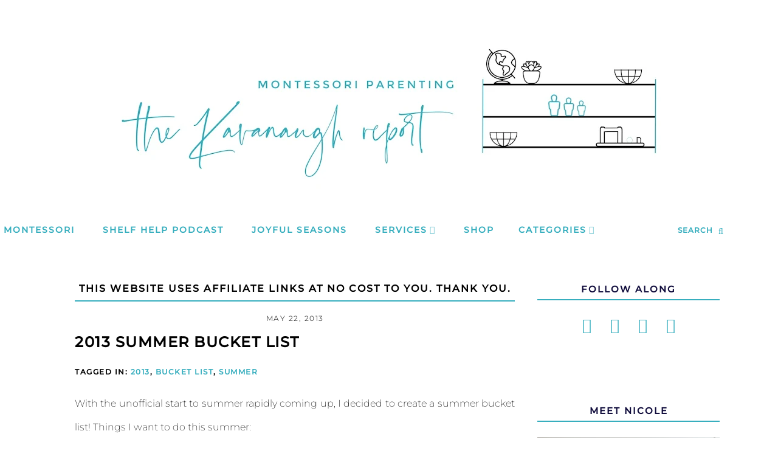

--- FILE ---
content_type: text/html; charset=UTF-8
request_url: https://www.thekavanaughreport.com/2013/05/2013-summer-bucket-list.html
body_size: 27868
content:
<!DOCTYPE html>
<html dir='ltr' lang='en' xmlns='http://www.w3.org/1999/xhtml' xmlns:b='http://www.google.com/2005/gml/b' xmlns:data='http://www.google.com/2005/gml/data' xmlns:expr='http://www.google.com/2005/gml/expr'>
<head>
<meta content='cdafe159c64448ab0549a053fadf7afe' name='verification'/>
<meta charset='utf-8'/>
<meta content='block-all-mixed-content' http-equiv='Content-Security-Policy'/>
<meta content='width=device-width, initial-scale=1' name='viewport'/>
<link href='https://www.thekavanaughreport.com/2013/05/2013-summer-bucket-list.html' rel='canonical'/>
<title>2013 Summer Bucket List</title>
<meta content='#ffffff' name='theme-color'/>
<meta content='#ffffff' name='msapplication-navbutton-color'/>
<link href='https://www.thekavanaughreport.com/favicon.ico' rel='icon' type='image/x-icon'/>
<meta content='IE=edge' http-equiv='X-UA-Compatible'/>
<meta content='The Kavanaugh Report' property='og:site_name'/>
<meta content='general' name='rating'/>
<meta content='false' name='pinterest-rich-pin'/>
<meta content='summary_large_image' name='twitter:card'/>
<meta content='https://www.thekavanaughreport.com/' name='twitter:domain'/>
<meta content='https://www.thekavanaughreport.com/2013/05/2013-summer-bucket-list.html' name='twitter:url'/>
<meta content='2013 Summer Bucket List' name='twitter:title'/>
<meta content='https://www.thekavanaughreport.com/2013/05/2013-summer-bucket-list.html' property='og:url'/>
<meta content='2013 Summer Bucket List' property='og:title'/>
<meta content='https://blogger.googleusercontent.com/img/b/R29vZ2xl/AVvXsEgPez98ldi-4zDY6l8QSXeUBPWrw3lMD5ODPh2dHLLUpghjsABEY0ikxNV1xzEssJk4HK-Ckuo5X_YA3oAKy8TQpsIEErp6VorEQ_t3VNTkI7f33xzea5mA1TIHhBmZJnwntlQ8xpkeeiQY/s640/summerbucketlist.jpg' property='og:image'/>
<meta content='https://blogger.googleusercontent.com/img/b/R29vZ2xl/AVvXsEgPez98ldi-4zDY6l8QSXeUBPWrw3lMD5ODPh2dHLLUpghjsABEY0ikxNV1xzEssJk4HK-Ckuo5X_YA3oAKy8TQpsIEErp6VorEQ_t3VNTkI7f33xzea5mA1TIHhBmZJnwntlQ8xpkeeiQY/s640/summerbucketlist.jpg' name='twitter:image'/>
<link as='image' href='https://blogger.googleusercontent.com/img/b/R29vZ2xl/AVvXsEgPez98ldi-4zDY6l8QSXeUBPWrw3lMD5ODPh2dHLLUpghjsABEY0ikxNV1xzEssJk4HK-Ckuo5X_YA3oAKy8TQpsIEErp6VorEQ_t3VNTkI7f33xzea5mA1TIHhBmZJnwntlQ8xpkeeiQY/s640/summerbucketlist.jpg' rel='preload'/>
<meta content='1200' property='og:image:width'/>
<meta content='630' property='og:image:height'/>
<meta content='article' property='og:type'/>
<style>
@font-face{font-family:Montserrat;font-style:normal;font-weight:200;src:url(https://fonts.gstatic.com/s/montserrat/v25/JTUSjIg1_i6t8kCHKm459Wdhyzbi.woff2) format('woff2');unicode-range:U+0100-024F,U+0259,U+1E00-1EFF,U+2020,U+20A0-20AB,U+20AD-20CF,U+2113,U+2C60-2C7F,U+A720-A7FF}@font-face{font-family:Montserrat;font-style:normal;font-weight:200;src:url(https://fonts.gstatic.com/s/montserrat/v25/JTUSjIg1_i6t8kCHKm459Wlhyw.woff2) format('woff2');unicode-range:U+0000-00FF,U+0131,U+0152-0153,U+02BB-02BC,U+02C6,U+02DA,U+02DC,U+2000-206F,U+2074,U+20AC,U+2122,U+2191,U+2193,U+2212,U+2215,U+FEFF,U+FFFD}@font-face{font-family:Montserrat;font-style:normal;font-weight:400;src:url(https://fonts.gstatic.com/s/montserrat/v25/JTUSjIg1_i6t8kCHKm459Wdhyzbi.woff2) format('woff2');unicode-range:U+0100-024F,U+0259,U+1E00-1EFF,U+2020,U+20A0-20AB,U+20AD-20CF,U+2113,U+2C60-2C7F,U+A720-A7FF}@font-face{font-family:Montserrat;font-style:normal;font-weight:400;src:url(https://fonts.gstatic.com/s/montserrat/v25/JTUSjIg1_i6t8kCHKm459Wlhyw.woff2) format('woff2');unicode-range:U+0000-00FF,U+0131,U+0152-0153,U+02BB-02BC,U+02C6,U+02DA,U+02DC,U+2000-206F,U+2074,U+20AC,U+2122,U+2191,U+2193,U+2212,U+2215,U+FEFF,U+FFFD}@font-face{font-family:Montserrat;font-style:normal;font-weight:500;src:url(https://fonts.gstatic.com/s/montserrat/v25/JTUSjIg1_i6t8kCHKm459Wdhyzbi.woff2) format('woff2');unicode-range:U+0100-024F,U+0259,U+1E00-1EFF,U+2020,U+20A0-20AB,U+20AD-20CF,U+2113,U+2C60-2C7F,U+A720-A7FF}@font-face{font-family:Montserrat;font-style:normal;font-weight:500;src:url(https://fonts.gstatic.com/s/montserrat/v25/JTUSjIg1_i6t8kCHKm459Wlhyw.woff2) format('woff2');unicode-range:U+0000-00FF,U+0131,U+0152-0153,U+02BB-02BC,U+02C6,U+02DA,U+02DC,U+2000-206F,U+2074,U+20AC,U+2122,U+2191,U+2193,U+2212,U+2215,U+FEFF,U+FFFD}
</style>
<style id='page-skin-1' type='text/css'><!--
/*
-----------------------------------------------
BLOGGER THEME NICOLE
Designer: @brigitte
website:      https://www.codeandblog.dev
(c) 2022 exclusive use for https://www.thekavanaughreport.com/
-----------------------------------------------
*/
/* custom icons */
@font-face{font-family:'icomoon-lisa';src:url(https://cdn.statically.io/gh/brigittecode/stuff/refs/heads/main/icomoon-lisa.woff) format('woff');font-weight:400;font-style:normal;font-display:block}
[class^="icon-"],[class*=" icon-"]{font-family:'icomoon-lisa'!important;speak:never;font-style:normal;font-weight:400;font-variant:normal;text-transform:none;line-height:1;-webkit-font-smoothing:antialiased;-moz-osx-font-smoothing:grayscale}.icon-yummly:before{content:"\e900"}.icon-mix:before{content:"\e901"}.icon-cutlery:before{content:"\e902"}.icon-search:before{content:"\f002"}.icon-email:before{content:"\f003"}.icon-comments:before{content:"\f086"}.icon-twitter:before{content:"\f099"}.icon-facebook:before{content:"\f09a"}.icon-left:before{content:"\f104"}.icon-right:before{content:"\f105"}.icon-up:before{content:"\f106"}.icon-down:before{content:"\f107"}.icon-youtube:before{content:"\f16a"}.icon-instagram:before{content:"\f16d"}.icon-pinterest:before{content:"\f231"}.icon-whatsapp:before{content:"\f232"}
/*! normalize.css v3.0.1 | MIT License | git.io/normalize */
html{font-family:sans-serif;-ms-text-size-adjust:100%;-webkit-text-size-adjust:100%;scroll-behavior: smooth;}body{margin:0}article,aside,details,figcaption,figure,footer,header,hgroup,main,nav,section,summary{display:block}audio,canvas,progress,video{display:inline-block;vertical-align:baseline}audio:not([controls]){display:none;height:0}[hidden],template{display:none}a{background:transparent}a:active,a:hover{outline:0}abbr[title]{border-bottom:1px dotted}dfn{font-style:italic}h1{margin:.67em 0}mark{background:#ff0;color:#000}small{font-size:80%}sub,sup{font-size:75%;line-height:0;position:relative;vertical-align:baseline}sup{top:-0.5em}sub{bottom:-0.25em}img{border:0}svg:not(:root){overflow:hidden}figure{margin:1em 40px}hr{-moz-box-sizing:content-box;box-sizing:content-box;height:0}pre{overflow:auto}code,kbd,pre,samp{font-family:monospace,monospace;font-size:1em}button,input,optgroup,select,textarea{color:inherit;font:inherit;margin:0}button{overflow:visible}button,select{text-transform:none}button,html input[type="button"],input[type="reset"],input[type="submit"]{-webkit-appearance:button;cursor:pointer}button[disabled],html input[disabled]{cursor:default}button::-moz-focus-inner,input::-moz-focus-inner{border:0;padding:0}input{line-height:normal}input[type="checkbox"],input[type="radio"]{box-sizing:border-box;padding:0}input[type="number"]::-webkit-inner-spin-button,input[type="number"]::-webkit-outer-spin-button{height:auto}input[type="search"]{-webkit-appearance:textfield;-moz-box-sizing:content-box;-webkit-box-sizing:content-box;box-sizing:content-box}input[type="search"]::-webkit-search-cancel-button,input[type="search"]::-webkit-search-decoration{-webkit-appearance:none}fieldset{border:1px solid #c0c0c0;margin:0 2px;padding:.35em .625em .75em}legend{border:0;padding:0}textarea{overflow:auto}optgroup{font-weight:bold}table{border-collapse:collapse;border-spacing:0}td,th{padding:0}
*,*:before,*:after{-webkit-box-sizing:border-box;box-sizing:border-box}
body{margin:0;min-height:100vh;overflow-x:hidden;overflow-wrap:break-word;word-break:break-word;word-wrap:break-word;color:#000000;font-family: 'Montserrat', sans-serif;font-weight:200;background-color:white;overflow-x:hidden}
a{-o-transition: all .5s ease;-ms-transition:all .5s ease;-moz-transition:all .5s ease;-webkit-transition:all .5s ease;transition:all .5s ease;text-decoration: none;color:#37aebe}
a:hover {color:#a4be37;}
.view-isPreview *{outline-color:transparent!important}
svg{box-sizing:content-box}
h1,h2,h3,h4,h5,h6,ul,ol,p{margin:0;padding:0;}
h1,h2,h3,h4,h5,h6{margin:10px 0 5px 0;font-weight:500;letter-spacing:2px}
h1{font-size:1.9em}
h2{font-size:1.75em}
h3 {font-size:1.35em}
h4,h5,h6 {font-size:1.15em}
.post-title,.post-body h1, .post-body h2, .post-body h3, .post-body h4, .post-body h5 {letter-spacing:1px;font-family: 'Montserrat', sans-serif;font-weight:500;text-transform:uppercase}
.view-isPage .post-title.entry-title  {text-align:center}
.post-title {font-size:34px;}
.post-body h2 {font-size:27px}
.post-body h3{font-size:21px}
.post-body h4 {font-size:17px}
.clearfix:after,.clearfix:before{content:'';display:table;width:0;height:0}
.clearfix:after{clear:both}
img{max-width:100%}
.container{max-width:1200px;margin-left:auto;margin-right:auto}
.float-container::after{clear:both;content:'';display:table}
.clearboth{clear:both}
input::-ms-clear{display:none}
.loading-spinner-large{-webkit-animation:mspin-rotate 1.568s infinite linear;animation:mspin-rotate 1.568s infinite linear;height:48px;overflow:hidden;position:absolute;width:48px;z-index:200}
.loading-spinner-large>div{-webkit-animation:mspin-revrot 5332ms infinite steps(4);animation:mspin-revrot 5332ms infinite steps(4)}
.loading-spinner-large>div>div{-webkit-animation:mspin-singlecolor-large-film 1333ms infinite steps(81);animation:mspin-singlecolor-large-film 1333ms infinite steps(81);background-size:100%;height:48px;width:3888px}
.mspin-black-large>div>div,.mspin-grey_54-large>div>div{background-image:url(https://www.blogblog.com/indie/mspin_black_large.svg)}
.mspin-white-large>div>div{background-image:url(https://www.blogblog.com/indie/mspin_white_large.svg)}
.mspin-grey_54-large{opacity:.54}
@-webkit-keyframes mspin-singlecolor-large-film { from {-webkit-transform: translateX(0);transform: translateX(0); }
}
@keyframes mspin-singlecolor-large-film { from {-webkit-transform: translateX(0);transform: translateX(0); }
to {-webkit-transform: translateX(-3888px);transform: translateX(-3888px); }
}
@-webkit-keyframes mspin-rotate { from {-webkit-transform: rotate(0);transform: rotate(0); }
to {-webkit-transform: rotate(360deg);transform: rotate(360deg); }
}
@keyframes mspin-rotate { from {-webkit-transform: rotate(0);transform: rotate(0) }
to {-webkit-transform: rotate(360deg);transform: rotate(360deg); }
}
@-webkit-keyframes mspin-revrot { from {-webkit-transform: rotate(0);transform: rotate(0); }
to {-webkit-transform: rotate(-360deg);transform: rotate(-360deg); }
}
@keyframes mspin-revrot { from {-webkit-transform: rotate(0);transform: rotate(0); }
to {-webkit-transform: rotate(-360deg);transform: rotate(-360deg); }
}
#main{outline:0}
.main-heading{position:absolute;clip:rect(1px,1px,1px,1px);padding:0;border:0;height:1px;width:1px;overflow:hidden}
.BLOG_mobile_video_class{display:none}
body .CSS_LIGHTBOX{z-index:900}
.extendable .show-less,.extendable .show-more{border-color:#a4be37;color:#a4be37;margin-top:8px}
.extendable .show-less.hidden,.extendable .show-more.hidden{display:none}
.inline-ad{display:none;max-width:100%;overflow:hidden}
iframe.b-hbp-video{border:0}
.post-body iframe{max-width:100%;display:block;margin: 20px auto}
.separator > a[style*="margin"]{display:block;margin:35px auto !important}
.paging-control-container{margin-bottom:16px}
.paging-control-container .paging-control{display:inline-block}
.paging-control-container .comment-range-text::after,.paging-control-container .paging-control{color:#37aebe}
.paging-control-container .comment-range-text,.paging-control-container .paging-control{margin-right:8px}
.paging-control-container .comment-range-text::after,.paging-control-container .paging-control::after{content:'\00B7';cursor:default;padding-left:8px;pointer-events:none}
.paging-control-container .comment-range-text:last-child::after,.paging-control-container .paging-control:last-child::after{content:none}
.byline.reactions iframe{height:20px}
.b-notification{color:#000;background-color:#fff;border-bottom:solid 1px #000;box-sizing:border-box;padding:16px 32px;text-align:center}
.b-notification.visible{-webkit-transition:margin-top .3s cubic-bezier(.4,0,.2,1);transition:margin-top .3s cubic-bezier(.4,0,.2,1)}
.b-notification.invisible{position:absolute}
.b-notification-close{position:absolute;right:8px;top:8px}
.no-posts-message{line-height:40px;text-align:center}
@media screen and (max-width:800px){.post-body a img{display:block}
}
h3.titlehome{letter-spacing: 1px;font-family: 'Montserrat', sans-serif;font-weight:500;margin: 40px auto 20px auto;color: #37aebe;text-align: center;font-size: 30px;max-width: 900px;position: relative;text-transform:uppercase}
h3.titlehome:before {content: "";display: block;width: 130px;height: 3px;background: #37aebe;left: 0;top: 50%;position: absolute;}
h3.titlehome:after {content: "";display: block;width: 130px;height: 3px;background: #37aebe;right: 0;top: 50%;position: absolute;}
@media screen and (max-width:767px) and (min-width: 401px){
h3.titlehome{font-size: 25px;}
h3.titlehome:before, h3.titlehome:after {width: 63px;}
#related h3.titlehome:before, #related h3.titlehome:after {width:48px;}
}
@media screen and (max-width:400px){
h3.titlehome{font-size: 22px;}
h3.titlehome:before, h3.titlehome:after {width:38px;}
#related h3.titlehome:before, #related h3.titlehome:after {width:18px;}
}
.item-control{display:none!important}
.filter .morepost {margin-bottom:40px}
.morepost {clear: both;padding-top: 18px;}
.morepost a{background:#37aebe;clear:both;color:#ffffff;display:table;font-size:14px;font-weight:500;letter-spacing:1px;margin:0 auto;padding:15px 30px;text-align:center;text-transform:uppercase}
.morepost a:hover{background:#a4be37;}
.morepost2 {clear: both;padding-top: 18px;}
.morepost2 a{background:#a4be37;clear:both;color:#ffffff;display:table;font-size:14px;font-weight:500;letter-spacing:1px;margin:0 auto;padding:15px 30px;text-align:center;text-transform:uppercase}
.morepost2 a:hover{background:#37aebe;}
.presentation {margin:10px auto}
.presentation a {color:#a4be37}
.presentation a:hover {color:#37aebe}
.label-view .col-item img{padding:0}
.label-view .col-item .post-title.entry-title{text-align:center}
.post-title a{display:block;color:#231F20}
.view404 .page_body{float:none;margin:35px auto;width:90%;max-width:970px}
.status-msg-body {font-size:24px;line-height:1.4;text-align:center;margin:0 auto 65px auto}
.no-posts-message {font-size:30px;line-height:1.4;text-align:center;margin-bottom:25px}
.filter {margin:75px auto 25px auto}
.post-home .post-thumb {margin-bottom:8px;max-width:800px}
.post-home .post-details {max-width:800px}
.jump-link{text-align:left;}
.jump-link a:hover{background: #a4be37;color:#ffffff;}
.jump-link a,.jump-link a:visited{color:#ffffff;margin-top:30px;}
.jump-link a{display:inline-block;padding:10px 15px;background:#37aebe;text-transform:uppercase;letter-spacing:2px;font-size:11px;font-weight:500;border:none;}
.filter h2 {font-size: 35px;font-weight: 500;letter-spacing: 2px;margin: 0px auto 35px;position: relative;text-align: center;clear: both;color: #37aebe;text-transform: uppercase;}
#blog-pager {text-align:center;margin:0 0 20px!important;margin-left:0!important;width:100%!important;font-weight:700;font-size:12px;text-transform:uppercase;letter-spacing:2px;}
#blog-pager a,#blog-pager a:visited{color:#37aebe;}
#blog-pager a:hover{color:#a4be37;}
#blog-pager-newer-link {float: left;}
#blog-pager-older-link {float: right;}
.Label ul{list-style:none;padding:0}
.list a{font-size: 14px;text-align: center;padding: 8px 12px;margin:2% 1%;line-height: 1.4;background:#37aebe;width: 45%;word-wrap: break-word;-webkit-box-sizing: border-box;-moz-box-sizing: border-box;box-sizing: border-box;-webkit-transition: all 0.5s ease;-moz-transition: all 0.5s ease;-ms-transition: all 0.5s ease;-o-transition: all 0.5s ease;transition: all 0.5s ease;text-transform:capitalize;display:inline-block;width: 100%;color:white;font-weight:400}
.list a:hover  {background:#a4be37;}
.date{color:#231F20;font-size:12px;text-transform:uppercase}
.datelong{color:#444;font-size:12px;text-transform:uppercase;text-align:center;margin:20px auto 15px auto;letter-spacing:1.5px;font-weight:400}
.post-body a{color:#37aebe;text-decoration: underline;-webkit-text-decoration-color: #37aebe; -moz-text-decoration-color: #37aebe;text-decoration-color: #37aebe;}
.post-body a:hover{color:#a4be37;}
.post-body .socialicons a{color: #37aebe;border:none;padding: 10px;font-size: 25px;text-decoration:none}
.post-body .socialicons a:hover{color: #a4be37;}
blockquote{color:#565656;font-size:1.2em;text-align:center}
.post-image-wrapper{text-align:center}
.post-image-wrapper-full{margin:-30px -30px 0}
.hr-line{width:240px;height:1px;margin:17px auto}
.post-outer-container .svg-icon-24{fill:#37aebe}
.post-body ol, .post-body ul{list-style-type: none;}
.view-isPost .post-body ul li:before {content: "\2022 ";margin-right:5px;color:#37aebe;font-weight:bold}
.view-isPage .post-body ul li:before {content: "\25AA ";margin-right:5px;color:#37aebe;font-weight:bold;font-size:1.5em}
.ccm-as-checkboxes .ccm-section-items li:before {content: "" !important}
.post-body ol li{counter-increment: step-counter;margin-bottom:10px;}
.post-body ul li{margin-bottom:10px;}
.view-isPost .post-body ol li:before {content:counter(step-counter);margin-right:15px;font-size:110%;color:#37aebe;font-weight:bold}
.post-body ul {padding-left:45px;font-weight:300;margin-top:10px;margin-bottom:18px;color:#565656}
.post-body ol{margin-top:15px;margin-bottom:24px;}
.post-share_link{display:inline-block;width:24px;height:24px;text-align:center;line-height:24px;color:#fff!important;font-size:.75rem;margin-right:3px}
#Text101 {font-size:16px;text-transform:uppercase;letter-spacing:2px;font-weight:700;color:#000000!important;border-bottom:2px solid #37aebe!important;padding-bottom:10px;display:block;text-align:center;margin-bottom:20px;font-family:inherit!important;}
#Image112 {margin:30px auto 50px;max-width:980px}
#Image112 .prof-img,#Image112 .prof-details{display:inline-block;vertical-align:middle;}
#Image112 .prof-img{width:45%;position:relative}
#Image112 .prof-img img{width:100%;display:block;height: auto;margin:0 auto;}
#Image112 .prof-details{width:45%;margin-left:5%;text-align:left;padding:25px;border:15px;z-index:2;font-weight:400}
#Image112 h2{font-size:30px;letter-spacing:.5px;margin-bottom:15px;color:#37aebe;}
#Image112 span {font-size:14px;text-transform:uppercase;letter-spacing:0.5px;opacity:.75;font-weight:500}
#Image112 .caption{font-size:17px;line-height:1.9;font-weight:300;}
@media screen and (max-width: 767px) {
#Image112 {margin:25px auto 10px;}
#Image112 .prof-details{display:block;width:95%;margin:0 auto;text-align:center;}
#Image112 .prof-img{display:block;width:95%;margin:31px auto 0;text-align:center;}}
h3.commenttitle {color:#37aebe;text-transform:uppercase;letter-spacing:1px}
#comments .comment .comment-actions {background:0 0;border:0;box-shadow:none;color:#37aebe;cursor:pointer;font-size:14px;outline:0;text-decoration:none;width:auto}
.item-control{display:none!important}
#comments{margin-top:80px;padding:0 25px}
#comments .comment-thread ol{margin:0;padding-left:0;padding-left:0}
#comments .comment .comment-replybox-single,#comments .comment-thread .comment-replies{margin-left:40px}
#comments .comment-thread .thread-count{display:none}
#comments .comment{list-style-type:none;padding:0 0 50px;position:relative}
#comments .comment .comment{padding-bottom:8px}
.comment .avatar-image-container{position:absolute}
.avatar-image-container svg,.comment .avatar-image-container .avatar-icon{border:solid 1px white;box-sizing:border-box;fill:#777;height:35px;margin:0;padding:7px;width:35px;}
.comment .avatar-image-container img{border-radius:50%;}
.comment .avatar-image-container img[alt~="Anonymous"]{border: 5px solid #37aebe;}
.comment-replies .comment:first-child{margin-top:25px}
.comment .comment-block{margin-top:10px;margin-left:60px;padding-bottom:0}
#comments .comment-author-header-wrapper{margin-left:40px}
#comments .comment .thread-expanded .comment-block{padding-bottom:20px}
#comments .comment .comment-header .user,#comments .comment .comment-header .user a{color:#231F20;font-style:normal;text-transform:uppercase;}
#comments .comment .comment-actions{bottom:0;margin:15px;position:absolute;text-transform:none;color:#37aebe;font-weight:500}
#comments .comment .comment-actions>*{margin-right:26px}
#comments .comment .comment-header .datetime{bottom:0;color:#565656;display:inline-block;font-size:13px;margin-left:11px}
#comments .comment .comment-footer .comment-timestamp a,#comments .comment .comment-header .datetime a{color:#666}
#comments .comment .comment-content,.comment .comment-body{margin-top:12px;word-break:break-word}
p.comment-content{padding-bottom:22px}
.comment-body{margin-bottom:22px}
#comments.embed[data-num-comments="0"]{border:0;margin-top:0;padding-top:0}
#comments.embed[data-num-comments="0"] div.comment-form>p,#comments.embed[data-num-comments="0"] p.comment-footer{display:none}
#comment-editor-src{display:none}
.comments .comments-content .loadmore.loaded, .comments .comments-content .loadmore.hidden{max-height:0;opacity:0;overflow:hidden}
.extendable .remaining-items{height:0;overflow:hidden;-webkit-transition:height .3s cubic-bezier(.4,0,.2,1);transition:height .3s cubic-bezier(.4,0,.2,1)}
.extendable .remaining-items.expanded{height:auto}
.svg-icon-24,.svg-icon-24-button{cursor:pointer;height:24px;width:24px;min-width:24px}
.jump-link{-webkit-box-flex:0;-webkit-flex:0 0 auto;-ms-flex:0 0 auto;flex:0 0 auto;-webkit-box-ordinal-group:3;-webkit-order:2;-ms-flex-order:2;order:2}
.centered-top-placeholder{display:none}
.collapsible{-webkit-transition:height .3s cubic-bezier(.4,0,.2,1);transition:height .3s cubic-bezier(.4,0,.2,1)}
.collapsible,.collapsible>summary{display:block;overflow:hidden}
.collapsible>:not(summary){display:none}
.collapsible[open]>:not(summary){display:block}
.collapsible:focus,.collapsible>summary:focus{outline:0}
.collapsible>summary{cursor:pointer;display:block;padding:0}
.collapsible:focus>summary,.collapsible>summary:focus{background-color:transparent}
.collapsible>summary::-webkit-details-marker{display:none}
.collapsible-title{-webkit-box-align:center;-webkit-align-items:center;-ms-flex-align:center;align-items:center;display:-webkit-box;display:-webkit-flex;display:-ms-flexbox;display:flex}
.collapsible-title .title{-webkit-box-flex:1;-webkit-flex:1 1 auto;-ms-flex:1 1 auto;flex:1 1 auto;-webkit-box-ordinal-group:1;-webkit-order:0;-ms-flex-order:0;order:0;overflow:hidden;text-overflow:ellipsis;white-space:nowrap}
.collapsible-title .chevron-down,.collapsible[open] .collapsible-title .chevron-up{display:block}
.collapsible-title .chevron-up,.collapsible[open] .collapsible-title .chevron-down{display:none}
.flat-button{cursor:pointer;display:inline-block;text-transform:uppercase;padding:5px 8px}
.flat-icon-button{background:0 0;border:0;margin:0;outline:0;padding:0;margin:-12px;padding:12px;cursor:pointer;box-sizing:content-box;display:inline-block;line-height:0}
.flat-icon-button .splash.animate{-webkit-animation-duration:.3s;animation-duration:.3s}
.overflowable-container{max-height:56px;overflow:hidden;position:relative}
.overflow-button{cursor:pointer}
#overflowable-dim-overlay{background:0 0}
.dim-overlay{background-color:rgba(0,0,0,.54);z-index:100}
.dialog{box-shadow:0 2px 2px 0 rgba(0,0,0,.14),0 3px 1px -2px rgba(0,0,0,.2),0 1px 5px 0 rgba(0,0,0,.12);box-sizing:border-box;color:#000000;padding:30px;position:fixed;text-align:center;width:calc(100% - 24px);z-index:101}
.dialog input[type=email],.dialog input[type=text]{background-color:transparent;border:0;border-bottom:solid 1px rgba(0,0,0,.12);color:#000000;display:block;font-size:16px;line-height:24px;margin:auto;padding-bottom:7px;outline:0;text-align:center;width:100%}
.dialog input[type=email]::-webkit-input-placeholder,.dialog input[type=text]::-webkit-input-placeholder{color:#000000}
.dialog input[type=email]::-moz-placeholder,.dialog input[type=text]::-moz-placeholder{color:#000000}
.dialog input[type=email]:-ms-input-placeholder,.dialog input[type=text]:-ms-input-placeholder{color:#000000}
.dialog input[type=email]::placeholder,.dialog input[type=text]::placeholder{color:#000000}
.dialog input[type=email]:focus,.dialog input[type=text]:focus{border-bottom:solid 2px #37aebe;padding-bottom:6px}
.dialog input.no-cursor{color:transparent;text-shadow:0 0 0 #000000}
.dialog input.no-cursor:focus{outline:0}
.dialog input.no-cursor:focus{outline:0}
.dialog input[type=submit]{}
.dialog .goog-buttonset-default{color:#37aebe}
}
.centered-bottom .share-buttons .svg-icon-24,.share-buttons .svg-icon-24{fill:#222}
.pill-button{font-size:12px}
.post-footer,.post-header{clear:left;color:#000000;margin:0}
.post-body, .post-body p, .post-home {color:#000000;display:block;font-weight:200;font-size:100%;line-height:39.1px;text-align: justify;}
.post-snippet {line-height:39.1px;}
.post-body img {max-width:100%;height:inherit;display:block;margin:5px auto}
.coffee img{max-width:100%;height:auto;margin:40px auto;display:block}
.byline{color:#000000;display:inline-block;line-height:24px;margin-top:8px;vertical-align:top}
.byline.reactions .reactions-label{line-height:22px;vertical-align:top}
.flat-button.ripple:hover{background-color:rgba(55,174,190,.12)}
.flat-button.ripple .splash{background-color:rgba(55,174,190,.4)}
a.timestamp-link,a:active.timestamp-link,a:visited.timestamp-link{color:inherit;font:inherit;text-decoration:inherit;pointer-events:none}
.clear-sharing{min-height:24px}
#comment-holder .continue{display:none}
#comment-editor{margin-bottom:20px;margin-top:20px}
#comments .comment-form h4,#comments h3.title{line-height:1;margin-bottom:50px;text-transform:uppercase;padding-top:55px;border-top:1px solid #f7e9d4}
.post-footer{margin:30px 0 50px;text-align:center;color:#ffffff;background:#37aebe;padding:0 10px;font-size:0px;}
.post-footer a,.post-footer a:visited{color:#ffffff;}
.post-footer a:hover{color:#a4be37;}
.post-footer-line>*{margin-right:0px;}
.comment-link,.post-labels,.post-share{display:inline-block;width:33.33%;padding:10px 0;vertical-align:middle;}
.comment-link{text-align:left;font-weight:700;text-transform:uppercase;font-size:12px;letter-spacing:1.5px;}
.post-labels{text-align:center;}
.post-share{text-align:right;}
.post-labels a{display:inline-block;margin:0 ;}
.post-labels{font-weight:700;text-transform:uppercase;font-size:12px;letter-spacing:1.5px;}
.post-footer .post-share a{margin:0 7px;font-size:12px;display:inline-block;}
.post-footer .post-share .solocel {display:none;}
@media screen and (max-width:767px){.post-footer .post-share .solocel {display:inline-block}
}
#comment-post-message,[data-num-comments="0"] h3.title{display:none}
[data-num-comments="0"] #comment-post-message{margin-top:20px;display:block!important;}
.sidebar-wrapper{float:right;width:300px;overflow:hidden}
.sidebar-wrapper .widget{margin: 0 auto 90px;line-height:1.5}
.sidebar-wrapper h3.title {font-weight: 700;font-style: normal;text-align: center;text-transform: uppercase;letter-spacing: 2px;border-bottom:2px solid #37aebe;margin:0 auto 25px;padding-bottom:5px;font-size:15px;color:#100c3c}
.page {padding-top: 3px;width: 85%;margin: 0 auto;}
.view-isPost .page {padding-top:45px}
.page_body, .view-isPost .page_body, .view-isPage .post_body, .search-view .page_body{float: left;margin: 0;padding:0 2.5%;width: calc(100% - 310px);}
.post-thumb{width:100%;height:auto;object-fit:cover}
.homepage-view .page_body, .label-view .page_body {width: 100%}
.no-sidebar .blog-posts {display:-webkit-box;display:-ms-flexbox;display:flex;-ms-flex-wrap:wrap;flex-wrap:wrap}
.post-outer-container {margin-bottom:120px}
.view-isPost .post-outer-container {padding: 0;}
.post-header {text-align:center;font-size:14px;margin-bottom:15px}
.view-isPost .post-labelss, .view-isPage .post-labelss, .search-view .post-labelss {margin-bottom:4px}
.byline.post-comment-link {display: none;}
.post-title.entry-title {font-size:24px;text-transform:uppercase;font-weight:700;line-height:1.4;font-style:normal;text-align:left;letter-spacing:1.5px;}
.post-image-wrapper {margin-top: 0;}
a.etiquetas {display: inline-block;position: relative;font-size: 13px;color:#000000;text-decoration: none;text-transform:uppercase;padding:10px 20px;text-align:center;margin-bottom:8px}
.labelhome{margin:12px}
.view-isMultipleItems .post-bottom {display: none;}
.post-bottom .post-share-buttons {order: 1;}
.post-outer-footer{margin-left:-30px;margin-right:-30px;border-top:1px solid #ccc}
::-webkit-scrollbar {width: 10px;}
::-webkit-scrollbar-track {background: #37aebe;}
::-webkit-scrollbar-thumb {background: #a4be37;}
::-webkit-scrollbar-thumb:window-inactive {background: #a4be37;}
.footer-outer {width: 100%;margin:30px auto 20px;background:transparent;clear:both;}
.footer-outer img {max-width: 100%;height: auto;margin:0 auto;}
.footer-outer h2{margin-bottom:15px;text-align:center;letter-spacing:1.5px;font-weight:400;font-size:18px;line-height:1.4;padding:0 3px 3px;color:#000000;text-transform:uppercase;}
.footer-outer .widget {margin-top:100px!important;text-align:center;}
.footer-outer .widget:last-child{margin-bottom:0px!important;}
#PageList2 ul{padding:0;}
#PageList2 li{display:inline-block;margin:0 20px;}
#PageList2 li a,#PageList2 li a:visited{color:#37aebe;text-transform:uppercase;letter-spacing:2px;font-size:13px;font-weight:700;}
#PageList2 li a:hover{color:#a4be37;}
.footerholder{background:#ffffff;color:#37aebe;font-weight: 700;letter-spacing: 2px;line-height:1.5;text-align:center;padding:15px 5px 20px;font-size: 11px;text-transform:uppercase;margin-top:30px}
.footerholder a,.footerholder a:visited{color:#37aebe;}
.footerholder a:hover{color:#a4be37;}
.footerholder .span { margin:0 10px;opacity:.8;}
div#related {padding: 25px;margin:23px auto 73px auto;}
header h1, header h2{display:none}
header img {width:100%;max-width:944px;height:auto;text-align: center;margin: 0 auto;}
.main-nav-wrapper{position:relative;text-align:center;margin:80px 0 30px 0;padding-top:25px}
@media only screen and (min-width: 960px) {
.main-nav-wrapper {margin:30px 0}
}
#menuwrap {background:#ffffff;border-top: 0px solid #ffffff;border-bottom: 0px solid #ffffff;width: 100%;height: 44px;z-index:99999;margin-bottom:20px}
.menu-wrap {font-weight:700;font-size: 14px;text-transform: uppercase;letter-spacing: 2px;width: 100%;height: 44px;word-break: break-word !important;-webkit-font-smoothing: subpixel-antialiased;text-align: center;margin:auto;display: table;}
.menu-wrap a,.menu-wrap a:visited {color: #37aebe;border:0;}
.menu-wrap a:hover {border-bottom-color: #37aebe;}
.menu-wrap .widget {width: auto;height: 44px;line-height: 44px;display:inline-block;vertical-align: middle;}
.menu-wrap:last-child .widget:last-child {margin-bottom: 0;}
.menu-wrap li,.menu-wrap ul {padding: 0;list-style: none;list-style-type: none;line-height: 44px;}
.menu-wrap li {display: inline-block;position: relative;margin: 0 40px 0 0;}
.menu-wrap .level-two {display: none;position: absolute;width: 200px;text-align: center;left: 50%;margin: 0 0 0 -100px;z-index: 99999;}
.menu-wrap .Label .level-two {max-height: 300px;overflow-y: auto;}
.menu-wrap .level-three {display: none;top: -1px;left: 200px;position: absolute;width: 200px;text-align: center;z-index: 99999;}
.menu-wrap .level-two,.menu-wrap .level-three {background: #37aebe;border:0;}
.menu-wrap li.parent:hover .level-two,.menu-wrap .child-item.sharewidth:hover .level-three {display: block;}
.menu-wrap .level-two li,.menu-wrap .level-three li {display: block;margin: 0;line-height: normal;}
.menu-wrap .level-two li a,.menu-wrap .level-three li a,.menu-wrap .level-two li a:visited,.menu-wrap .level-three li a:visited {color: #ffffff;display: block;padding: 12px 15px;}
.menu-wrap .level-two li a:hover,.menu-wrap .level-three li a:hover {color:#ffffff;background: #a4be37;}
#busqueda {display: table-cell;width:20%;vertical-align: center;background: #ffffff}
#busqueda .butpop {color:#37aebe;font-size:14px;background: transparent;border: 0;outline: 0;z-index:999999;position: relative;top: 3px;}
#busqueda span {font-size: calc(14px - 2px);font-weight:bold;letter-spacing:1px;text-transform:uppercase;margin-right:5px;position:relative;top:-2px}
@media screen and (min-width: 1025px) {
.menu-toggle {display: none;}
#navigation-wrap {display: table-cell;width: 80%; margin: 0;visibility:hidden;}
#navigation-wrap.visible{visibility:visible}
.menu-wrap .menu {display: block;background:#ffffff;z-index:999999}
.menu-wrap .godown,.menu-wrap .level-three a:after {display: none;}
.menu-wrap li.child-item.sharewidth a:after {content: "\f107";font-family: "icomoon-lisa" !important;margin: 0 0 0 4px;line-height: 0;font-style: normal;opacity:.7}
.menu-wrap li > a:after {content: '\f107';font-family: "icomoon-lisa" !important;margin: 0 0 0 4px;line-height: 0;font-style: normal;opacity:.7}
.menu-wrap li > a:only-child:after {content: '';margin: 0;display: none;}
}
@media screen and (max-width: 1024px) {
#menuwrap {margin-bottom:35px}
#busqueda span {display:block;font-size:calc(14px - 6px);letter-spacing:0;margin-right:0}
#busqueda .butpop {top: -5px;}
.menu-toggle {left: 5%;display: block;overflow: hidden;position:relative;margin: 0;padding: 0;width: 17px;height: 55px;font-size: 0;text-indent: -9999px;appearance: none;box-shadow: none;border-radius: none;border: none;cursor: pointer;transition: background 0.3s;}
.menu-toggle:focus {outline: none;}
.menu-toggle span {display: block;position: absolute;top: auto;left: 50%;right: 0;height: 1.5px;background: #37aebe;}
.menu-toggle span::before,.menu-toggle span::after {position: absolute;display: block;left: 0;width: 100%;height: 1.5px;content: "";}
.menu-toggle span::before,.menu-toggle span::after {background: #37aebe;}
.menu-toggle span::before {top: -6px;}
.menu-toggle span::after {bottom: -6px;}
.menu-togglle {background: transparent;}
.menu-togglle span {transition: background 0s 0.3s;}
.menu-togglle span::before,.menu-togglle span::after {transition-duration: 0.3s, 0.3s;transition-delay: 0.3s, 0s;}
.menu-togglle span::before {transition-property: top, transform;}
.menu-togglle span::after {transition-property: bottom, transform;}
.menu-togglle.open {background: transparent;}
.menu-togglle.open span {background: transparent;}
.menu-togglle.open span::before {top: 0;transform: rotate(45deg);}
.menu-togglle.open span::after {bottom: 0;transform: rotate(-45deg);}
.menu-togglle.open span::before,.menu-togglle.open span::after {transition-delay: 0s, 0.3s;}
.menu-wrap .menu {font-size: 12px;display: none;width: 99%;margin: 0 auto;padding: 0 0 15px;text-align: left;background:#37aebe;z-index:99999;position:relative}
.menu-wrap {height: auto;width: 100%;position: relative;}
.menu-wrap a,.menu-wrap a:visited {color: #ffffff;border:0;}
.menu-wrap li,.menu-wrap .widget {display: block;height: auto;line-height: 42px;margin: 0;color:white;background:#37aebe;padding:2px 8px}
.menu-wrap .level-two {width: 100%;left: 0;position: relative;margin: 0 auto;text-align: left;}
.menu-wrap .level-three {width: calc(100% - 30px);left: 0;position: relative;margin: 0 15px 15px;text-align: left;}
.menu-wrap .Label .level-two {max-height: none;overflow-y: visible;}
.menu-wrap .level-two li,.menu-wrap .level-three li {line-height: 35px;}
.menu-wrap .level-two li a,.menu-wrap .level-three li a,.menu-wrap .level-two li a:visited,.menu-wrap .level-three li a:visited {padding: 0 15px;}
.menu-wrap li.parent:hover .level-two,.menu-wrap .child-item.sharewidth:hover .level-three {display: none;}
.menu-wrap .godown {position: absolute;top: 0;right: 15px;width: 50px;display: block;height: 42px;line-height: 42px;z-index: 5;text-align: right;cursor: pointer;color: #ffffff;font-family:icomoon-lisa}
.menu-wrap .level-two .godown {color: #ffffff;text-align: center;-webkit-text-stroke: 1px #37aebe;}
.menu-wrap .level-three a:after {display: none;}
}
.sidebar-wrapper{text-align:center}
.sidebar-wrapper img{max-width: 100%;height: auto;margin: 0 auto;}
.modal{display:none;position:fixed;z-index:8;left:0;top:0;width:100%;height:100%;overflow:auto;background-color:rgb(0,0,0);background-color:rgba(0,0,0,.4)}
.modal-content{background:#37aebe;margin:30vh auto;padding:20px;width:40%;text-align:center}
#modbox #searchform input#s {outline:0;background:white;border:0;width:95%;height:90px;border-bottom:10px solid #a4be37;padding:5px 5px 5px 15px;font-size:1.05em;margin:30px auto;font-weight:500}
@media only screen and (max-width: 991px) {.modal-content{width:87%;margin:18vh auto}
}
#searchbox{font-size:0px;overflow:hidden;border-bottom:2px solid #37aebe;height:40px;width:100%;margin:0 auto;}
#searchbox input[type="text"]{font-family: inherit;text-align: left;border: none;border-radius: 0px;vertical-align: middle;font-weight: 700;height: inherit;text-indent: 7px;width: 80%;text-indent:20px;letter-spacing:2px;font-size:14px;text-transform:uppercase;color:#000000;display:inline-block;padding:0;background:transparent;outline:none}
#searchbox .button-submit {margin: 0 auto;border: none;font-weight: 700;cursor: pointer;font-size: 13px;text-align: center;vertical-align: bottom;color: #37aebe;height: inherit;padding: 0 10px;width: 20%;display:inline-block;background:transparent;}
#searchbox .button-submit:hover{color:#37aebe;-webkit-transition: all 0.3s ease;-moz-transition: all 0.3s ease;-ms-transition: all 0.3s ease;-o-transition: all 0.3s ease;transition: all 0.3s ease;}
.BlogArchive li{margin:16px 0}
.BlogArchive li:last-child{margin-bottom:0}
.BlogArchive .post-count,.Label .label-count{float:right;margin-left:.25em}
.BlogArchive .post-count::before,.Label .label-count::before{content:"("}
.BlogArchive .post-count::after,.Label .label-count::after{content:")"}
.BlogArchive li{font-size:16px}
.BlogArchive .post-count{color:#777777}
#ContactForm1 .contact-form-widget{margin:0 auto;max-width:100%;font-size:0px;background:#37aebe;padding:35px 15px;text-align:center;width:auto;}
#ContactForm1 input,#ContactForm1 .contact-form-email-message{margin:0 auto 20px;background:#ffffff;height:35px;border-radius:0px;padding:0;text-align:left;font-family:inherit;border:none;vertical-align:top;text-indent:10px;text-transform:uppercase;font-size:12px;font-weight:700;letter-spacing:2px;color:#000000;max-width:85%;width:85%;}
#ContactForm1 .contact-form-email-message{height:120px;line-height:1.7;}
#ContactForm1 .contact-form-button{color:#ffffff;background:#a4be37;margin-bottom:0px;font-size:12px;text-transform:uppercase;letter-spacing:2px;border:none;height:39px;font-weight:700;text-align:center;text-indent:0;cursor:pointer;}
#ContactForm1 .contact-form-button:hover{color:#ffffff;background:#37aebe;border:none;-webkit-transition: all 0.3s ease;-moz-transition: all 0.3s ease;-ms-transition: all 0.3s ease;-o-transition: all 0.3s ease;transition: all 0.3s ease;}
#Image102 {text-align:center;}
#Image102 .aboutimg{position:relative;}
#Image102 img{position:relative;width:100%;display:block;height: auto;margin:0 auto}
#Image102 .caption{text-align:justify;font-size:13px;margin-top:18px;display:inline-block;color:#000000;font-weight:400}
.profilesocial a{width:32px;height:32px;color:#37aebe;font-size:25px;margin-left: 5px;margin-right: 5px; display: -webkit-inline-box;display: -ms-inline-flexbox; display: inline-flex; -webkit-box-pack: center; -ms-flex-pack: center;justify-content: center;-webkit-box-align: center; -ms-flex-align: center;align-items: center;}
.profilesocial a:hover{color:#a4be37;}
.post-labelss{font-weight: 700;text-transform: uppercase;font-size: 12px;letter-spacing: 1.5px;text-align: left;display: block;width: 100%;padding: 10px 0;vertical-align: middle;margin:15px auto 50px auto}
.post-labelss span:last-child, .post-labels span:last-child  {display:none}
#PopularPosts1 {margin: 75px auto 35px auto}
.PopularPosts h3{font-size: 25px;font-weight: 500;letter-spacing: 2px;margin: 0px auto 10px;position: relative;text-align: center;clear: both;color: #37aebe;text-transform: uppercase;}
.PopularPosts .post{width:47%;margin:2%;float:left}
.PopularPosts .post:nth-child(odd) {margin-left:0}
.PopularPosts .post:nth-child(even) {margin-right:0}
.PopularPosts .popbod{display: -webkit-box;-webkit-line-clamp: 2;-webkit-box-orient: vertical;  overflow: hidden;}
.PopularPosts .post-title a{color:#111111;font-size:16px;line-height:1.4;}
.PopularPosts .post-image{display:inline;font-size:0;width:95px}
.PopularPosts .post-image img{width:100%;object-fit:cover;height:auto}
.PopularPosts p {font-size:calc(16px - 4px);color:#0d1b29;text-decoration:underline;font-weight:bold}
@media only screen and (max-width: 767px) {
.page {width: 98%;}
.page_body, .view-isPost .page_body, .view-isPage .post_body, .search-view .page_body,.sidebar-wrapper{width:100%;float:none;padding:0}
.page_body{margin-bottom:30px}
.view-isPost .post-body, .view-isPage .post-body, .post-header{margin-left:7px;margin-right:7px}
.view-isPost .post-body a[style*="clear"], .view-isPage .post-body a[style*="clear"]{display:block!important;margin:15px auto 15px auto !important;clear:both!important;float: none!important;text-align:center!important}
#PopularPosts1 {margin: 45px auto 35px auto}
}
@media screen and (max-width:767px){
.footerholder {margin-top:10px}
.footerholder a {display:block;margin:7px auto;text-align:center}
.footerholder .span{ margin:0;opacity:0;font-size:1px}
.filter h2 {font-size: 26px;}
.main-nav-wrapper {margin:5px 7px 10px 7px}
.comment-link, .post-labels, .post-share{width:100%;text-align:center;}
.post-title {font-size:22px}
.post-body{font-size:19px;line-height:32.3px;}
}
@media only screen and (max-width: 430px) {
#footersocial a{position:relative;width:32px;height:32px;font-size:22px;margin-left:10px;margin-right:10px;}
.post-outer-footer{margin-left:-10px;margin-right:-10px}
.sidebar-wrapper .widget-content,.post-outer-container {padding:7px}
}
@media only screen and (max-width: 330px) {.post-outer-container{margin-bottom:75px}
}
.FeaturedPost {background:#37aebe;position:relative}
.FeaturedPost .prof-img1{height:auto;width:100%;margin:0}
.FeaturedPost .prof-img1 img {height:auto;width:100%;margin:0;object-fit:cover}
.FeaturedPost .prof-img,.FeaturedPost .prof-details{display:inline-block;vertical-align:middle;}
.FeaturedPost .prof-img{float:right;margin-bottom:-0.5%}
.FeaturedPost .prof-details{width:40%;text-align:left;float:left;top: 50%;transform: translateY(-50%);position:absolute}
.FeaturedPost .prof-details .content {padding:2% 2% 2% 15%}
.FeaturedPost h3.post-title a{font-size:35px;font-family: 'Monstserrat', sans-serif;letter-spacing:1px;color:#ffffff;}
.FeaturedPost .caption{font-size:18px;line-height:1.9;font-weight:200;color:#ffffff;}
.FeaturedPost .prof-more{font-size:15px;letter-spacing:2px;margin-top:20px;font-weight:600;text-transform:uppercase}
.FeaturedPost .prof-more a {color:#ffffff;border:3px solid #ffffff;padding:10px;display:inline-block;background:#37aebe;}
.FeaturedPost .prof-more a:hover{background:#a4be37;color:#ffffff;border:3px solid #a4be37;}
@media screen and (max-width: 767px) {
.FeaturedPost {width:90%;margin:15% 0 3% 5%}
.FeaturedPost .prof-details{display:block;width:95%;margin:0 auto;text-align:center;float:none;position:relative;transform:none}
.FeaturedPost .prof-img{display:block;width:100%;margin:0 auto;text-align:center;float:none}
.FeaturedPost .prof-img{margin-bottom:20px;}
.FeaturedPost .prof-details .content {padding:2%;}
}

--></style>
<style id='template-skin-1' type='text/css'><!--
body#layout {background-color:#1765f6;}
#layout #header:before {content:'Designed for Nicole';color:#fff;background:#1765f6;padding:20px 40px;}
body#layout .hidden,body#layout .invisible {display: inherit;visibility: visible;}
body#layout .sidebar-wrapper {float: right;width: 40%;}
--></style>
<style>
.post-wrapper2{min-height: 0;height:1%;position: relative;}
.post-wrapper1 {width:47%;margin:2%;float:left}
.post-wrapper1:nth-child(odd) {margin-left:0}
.post-wrapper1:nth-child(even) {margin-right:0}
.post-catg .post-title1{color:#000000;font-size:22px;text-transform:uppercase;font-weight:700;line-height:1.4;font-style:normal;text-align:center;letter-spacing:1.5px;position:relative;}
.post-catg .post-details{padding:10px;position:relative;display:block;}
.post-catg .jump-link1{text-align:center;position:relative;margin-top:10px;}
.post-catg .jump-link1 span{display:inline-block;padding:10px 15px;color:#444444;background:#a4be37;text-transform:uppercase;letter-spacing:2px;font-size:11px;font-weight:700;}
.post-catg .jump-link1 span:hover{color:#ffffff;background:#37aebe;}
.post-catg .part1{position:absolute;top:0;left:0;width:100%;height:100%;display:block;}
.post-catg .part2{display:table;width:85%;height:100%;margin:0 auto;}
.post-catg .part3{display:table-cell;vertical-align:middle;width:100%;height:100%;}
.post-catg .part4{background:white;position:absolute;top:0px;left:0px;width:100%;height:100%;display:block;opacity: 0.6;}
@media screen and (max-width: 767px) {
.post-catg .post-title1{font-size:20px;}
.post-wrapper1 {width:95%;float:none}
.post-wrapper1:nth-child(odd), .post-wrapper1:nth-child(even) {margin:2.5% auto}
}
@media screen and (max-width: 580px) {
.post-catg .post-title1{font-size:18px;}
}
</style>
<script async='async' src='https://www.googletagmanager.com/gtag/js?id=UA-15905677-1'></script>
<script>
  window.dataLayer = window.dataLayer || [];
  function gtag(){dataLayer.push(arguments);}
  gtag('js', new Date());
  gtag('config', 'UA-15905677-1');
</script>
<script>
  (function(w, d, t, h, s, n) {
    w.FlodeskObject = n;
    var fn = function() {
      (w[n].q = w[n].q || []).push(arguments);
    };
    w[n] = w[n] || fn;
    var f = d.getElementsByTagName(t)[0];
    var v = '?v=' + Math.floor(new Date().getTime() / (120 * 1000)) * 60;
    var sm = d.createElement(t);
    sm.async = true;
    sm.type = 'module';
    sm.src = h + s + '.mjs' + v;
    f.parentNode.insertBefore(sm, f);
    var sn = d.createElement(t);
    sn.async = true;
    sn.noModule = true;
    sn.src = h + s + '.js' + v;
    f.parentNode.insertBefore(sn, f);
  })(window, document, 'script', 'https://assets.flodesk.com', '/universal', 'fd');
    </script>
<script>
  window.fd('form', {
    formId: '62b59fc6bed963e901bc6a3c'
  });
</script>
<link href='https://www.blogger.com/dyn-css/authorization.css?targetBlogID=3093060854886133197&amp;zx=7296d26c-dda1-40fa-a31a-bd8d6513a2af' media='none' onload='if(media!=&#39;all&#39;)media=&#39;all&#39;' rel='stylesheet'/><noscript><link href='https://www.blogger.com/dyn-css/authorization.css?targetBlogID=3093060854886133197&amp;zx=7296d26c-dda1-40fa-a31a-bd8d6513a2af' rel='stylesheet'/></noscript>
<meta name='google-adsense-platform-account' content='ca-host-pub-1556223355139109'/>
<meta name='google-adsense-platform-domain' content='blogspot.com'/>

<!-- data-ad-client=ca-pub-9688987511139154 -->

</head>
<body class='view-isPost'>
<div class='main-nav-wrapper'>
<div class='container'>
<header class='centered-top-container' role='banner'>
<div class='section' id='header' name='LOGO'><div class='widget HTML' data-version='2' id='HTML001'>
<a aria-label='Go to Homepage | The Kavanaugh Report' href='/'>
<img alt='The Kavanaugh Report' height='267' src='https://blogger.googleusercontent.com/img/a/AVvXsEj5Im_iVHgGojiScGnISv83BXLFYr7-Y5VvppG0XWrhUbtvqpmzmSFzsWH7X8uITAbGWNFcyeOYn_OLxC9F2aIUo2YgJD3YVfYRTW96CNG-7_v6T7h_8SMG2Xh9f7YP4vmHPMRfAiR5nm7O5a3LfGLg2UXPvlNr6v8VsMCPw8bkly3-ydx2B3PmTuIM=s944-rw' width='944'/></a><h2>The Kavanaugh Report</h2>
</div></div>
</header></div>
</div>
<div id='menuwrap'>
<div class='menu-wrap'>
<div id='navigation-wrap'>
<button class='menu-toggle menu-togglle'><span>menu</span></button>
<div class='menu section' id='menu' name='Menu'><div class='widget LinkList' data-version='2' id='LinkList101'>
<ul>
<li><a href='/p/montessori.html'>Montessori</a></li>
<li><a href='https://www.thekavanaughreport.com/p/shelf-help-podcast_23.html'>Shelf Help Podcast</a></li>
<li><a href='https://www.thekavanaughreport.com/p/joyful-seasons-montessori-parenting.html'>Joyful Seasons</a></li>
<li><a href='#'>Services</a></li>
<li><a href='https://fragrant-hat-917.myflodesk.com/'>_Consultations</a></li>
<li><a href='https://idyllic-sea-496.myflodesk.com'>_Baby Course</a></li>
<li><a href='https://www.thekavanaughreport.com/p/montessori-freebies.html'>_Freebies</a></li>
<li><a href='https://www.amazon.com/shop/nickav25'>Shop</a></li>
</ul>
<div class='clearfix'></div>
</div><div class='widget Label list-label-widget-content' data-version='2' id='Label101'>
<li class='parent'><a href='#'>Categories</a>
<ul class='level-two'>
<li><a href='https://www.thekavanaughreport.com/search/label/1-Month-Old'>
1-Month-Old
</a></li>
<li><a href='https://www.thekavanaughreport.com/search/label/10-months-old'>
10-months-old
</a></li>
<li><a href='https://www.thekavanaughreport.com/search/label/10-years-old'>
10-years-old
</a></li>
<li><a href='https://www.thekavanaughreport.com/search/label/11-Months-Old'>
11-Months-Old
</a></li>
<li><a href='https://www.thekavanaughreport.com/search/label/11-years-old'>
11-years-old
</a></li>
<li><a href='https://www.thekavanaughreport.com/search/label/12-months-old'>
12-months-old
</a></li>
<li><a href='https://www.thekavanaughreport.com/search/label/13-months-old'>
13-months-old
</a></li>
<li><a href='https://www.thekavanaughreport.com/search/label/14-months-old'>
14-months-old
</a></li>
<li><a href='https://www.thekavanaughreport.com/search/label/15-months-old'>
15-months-old
</a></li>
<li><a href='https://www.thekavanaughreport.com/search/label/16-months-old'>
16-months-old
</a></li>
<li><a href='https://www.thekavanaughreport.com/search/label/17-months'>
17-months
</a></li>
<li><a href='https://www.thekavanaughreport.com/search/label/18-months-old'>
18-months-old
</a></li>
<li><a href='https://www.thekavanaughreport.com/search/label/19-months-old'>
19-months-old
</a></li>
<li><a href='https://www.thekavanaughreport.com/search/label/2-months-old'>
2-months-old
</a></li>
<li><a href='https://www.thekavanaughreport.com/search/label/2-years-old'>
2-years-old
</a></li>
<li><a href='https://www.thekavanaughreport.com/search/label/2.5-years-old'>
2.5-years-old
</a></li>
<li><a href='https://www.thekavanaughreport.com/search/label/20-months-old'>
20-months-old
</a></li>
<li><a href='https://www.thekavanaughreport.com/search/label/21-months-old'>
21-months-old
</a></li>
<li><a href='https://www.thekavanaughreport.com/search/label/22-months-old'>
22-months-old
</a></li>
<li><a href='https://www.thekavanaughreport.com/search/label/23-months-old'>
23-months-old
</a></li>
<li><a href='https://www.thekavanaughreport.com/search/label/24-months-old'>
24-months-old
</a></li>
<li><a href='https://www.thekavanaughreport.com/search/label/25-Months-old'>
25-Months-old
</a></li>
<li><a href='https://www.thekavanaughreport.com/search/label/26-months-old'>
26-months-old
</a></li>
<li><a href='https://www.thekavanaughreport.com/search/label/27-months-old'>
27-months-old
</a></li>
<li><a href='https://www.thekavanaughreport.com/search/label/28-months'>
28-months
</a></li>
<li><a href='https://www.thekavanaughreport.com/search/label/29-months'>
29-months
</a></li>
<li><a href='https://www.thekavanaughreport.com/search/label/3-months-old'>
3-months-old
</a></li>
<li><a href='https://www.thekavanaughreport.com/search/label/3-years-old'>
3-years-old
</a></li>
<li><a href='https://www.thekavanaughreport.com/search/label/30-months-old'>
30-months-old
</a></li>
<li><a href='https://www.thekavanaughreport.com/search/label/4-months-old'>
4-months-old
</a></li>
<li><a href='https://www.thekavanaughreport.com/search/label/4-years-old'>
4-years-old
</a></li>
<li><a href='https://www.thekavanaughreport.com/search/label/5-months-old'>
5-months-old
</a></li>
<li><a href='https://www.thekavanaughreport.com/search/label/5-years-old'>
5-years-old
</a></li>
<li><a href='https://www.thekavanaughreport.com/search/label/6-months-old'>
6-months-old
</a></li>
<li><a href='https://www.thekavanaughreport.com/search/label/6-years-old'>
6-years-old
</a></li>
<li><a href='https://www.thekavanaughreport.com/search/label/7-months-old'>
7-months-old
</a></li>
<li><a href='https://www.thekavanaughreport.com/search/label/7-years-old'>
7-years-old
</a></li>
<li><a href='https://www.thekavanaughreport.com/search/label/8-Months-old'>
8-Months-old
</a></li>
<li><a href='https://www.thekavanaughreport.com/search/label/8-years-old'>
8-years-old
</a></li>
<li><a href='https://www.thekavanaughreport.com/search/label/9-months-old'>
9-months-old
</a></li>
<li><a href='https://www.thekavanaughreport.com/search/label/9-years-old'>
9-years-old
</a></li>
<li><a href='https://www.thekavanaughreport.com/search/label/Art'>
Art
</a></li>
<li><a href='https://www.thekavanaughreport.com/search/label/Capsule%20Wardrobe'>
Capsule Wardrobe
</a></li>
<li><a href='https://www.thekavanaughreport.com/search/label/Children%27s%20House'>
Children&#39;s House
</a></li>
<li><a href='https://www.thekavanaughreport.com/search/label/Elementary'>
Elementary
</a></li>
<li><a href='https://www.thekavanaughreport.com/search/label/Fine%20Motor'>
Fine Motor
</a></li>
<li><a href='https://www.thekavanaughreport.com/search/label/Floor%20Bed'>
Floor Bed
</a></li>
<li><a href='https://www.thekavanaughreport.com/search/label/Games'>
Games
</a></li>
<li><a href='https://www.thekavanaughreport.com/search/label/Gardening'>
Gardening
</a></li>
<li><a href='https://www.thekavanaughreport.com/search/label/Get%20Started%20with%20Montessori'>
Get Started with Montessori
</a></li>
<li><a href='https://www.thekavanaughreport.com/search/label/Good%20Shepherd'>
Good Shepherd
</a></li>
<li><a href='https://www.thekavanaughreport.com/search/label/Grace%20and%20Courtesy'>
Grace and Courtesy
</a></li>
<li><a href='https://www.thekavanaughreport.com/search/label/Great%20Lessons'>
Great Lessons
</a></li>
<li><a href='https://www.thekavanaughreport.com/search/label/Gross%20Motor'>
Gross Motor
</a></li>
<li><a href='https://www.thekavanaughreport.com/search/label/Holiday%20Guide'>
Holiday Guide
</a></li>
<li><a href='https://www.thekavanaughreport.com/search/label/Homeschooling'>
Homeschooling
</a></li>
<li><a href='https://www.thekavanaughreport.com/search/label/Kitchen'>
Kitchen
</a></li>
<li><a href='https://www.thekavanaughreport.com/search/label/Language'>
Language
</a></li>
<li><a href='https://www.thekavanaughreport.com/search/label/Lower%20Elementary'>
Lower Elementary
</a></li>
<li><a href='https://www.thekavanaughreport.com/search/label/Maths'>
Maths
</a></li>
<li><a href='https://www.thekavanaughreport.com/search/label/Maximum%20Effort'>
Maximum Effort
</a></li>
<li><a href='https://www.thekavanaughreport.com/search/label/Montessori'>
Montessori
</a></li>
<li><a href='https://www.thekavanaughreport.com/search/label/Montessori%20Adolescence'>
Montessori Adolescence
</a></li>
<li><a href='https://www.thekavanaughreport.com/search/label/Montessori%20Baby'>
Montessori Baby
</a></li>
<li><a href='https://www.thekavanaughreport.com/search/label/Montessori%20Child'>
Montessori Child
</a></li>
<li><a href='https://www.thekavanaughreport.com/search/label/Montessori%20Friendly%20Books'>
Montessori Friendly Books
</a></li>
<li><a href='https://www.thekavanaughreport.com/search/label/Montessori%20Friendly%20Toys'>
Montessori Friendly Toys
</a></li>
<li><a href='https://www.thekavanaughreport.com/search/label/Montessori%20Home'>
Montessori Home
</a></li>
<li><a href='https://www.thekavanaughreport.com/search/label/Montessori%20Mobiles'>
Montessori Mobiles
</a></li>
<li><a href='https://www.thekavanaughreport.com/search/label/Montessori%20Parenting'>
Montessori Parenting
</a></li>
<li><a href='https://www.thekavanaughreport.com/search/label/Montessori%20Pregnancy'>
Montessori Pregnancy
</a></li>
<li><a href='https://www.thekavanaughreport.com/search/label/Montessori%20Toddler'>
Montessori Toddler
</a></li>
<li><a href='https://www.thekavanaughreport.com/search/label/Montessori%20Young%20Toddler'>
Montessori Young Toddler
</a></li>
<li><a href='https://www.thekavanaughreport.com/search/label/Natural%20Gross%20Motor%20Development'>
Natural Gross Motor Development
</a></li>
<li><a href='https://www.thekavanaughreport.com/search/label/Newborn'>
Newborn
</a></li>
<li><a href='https://www.thekavanaughreport.com/search/label/Outdoors'>
Outdoors
</a></li>
<li><a href='https://www.thekavanaughreport.com/search/label/Practical%20Life'>
Practical Life
</a></li>
<li><a href='https://www.thekavanaughreport.com/search/label/Preschool'>
Preschool
</a></li>
<li><a href='https://www.thekavanaughreport.com/search/label/RIE'>
RIE
</a></li>
<li><a href='https://www.thekavanaughreport.com/search/label/Seasons'>
Seasons
</a></li>
<li><a href='https://www.thekavanaughreport.com/search/label/Second%20Plane'>
Second Plane
</a></li>
<li><a href='https://www.thekavanaughreport.com/search/label/Sensorial'>
Sensorial
</a></li>
<li><a href='https://www.thekavanaughreport.com/search/label/Shelf%20Help'>
Shelf Help
</a></li>
<li><a href='https://www.thekavanaughreport.com/search/label/Siblings'>
Siblings
</a></li>
<li><a href='https://www.thekavanaughreport.com/search/label/Weaning'>
Weaning
</a></li>
<li><a href='https://www.thekavanaughreport.com/search/label/toilet%20learning'>
toilet learning
</a></li>
</ul></li>
</div></div></div>
<div class='clearfix'></div>
<div id='busqueda'><button aria-label='search...' class='button butpop' data-modal='modbox'><span>Search</span>
<i class='icon-search'></i></button>
</div>
</div>
</div>
<div class='content'>
<div class='page'>
<div class='container clearfix'>
<div class='page_body'>
<main id='main' role='main' tabindex='-1'>
<div class='main section' id='page_body' name='Page Body'><div class='widget Text' data-version='2' id='Text101'>
<div class='widget-content'>
This website uses affiliate links at no cost to you. Thank you.
</div>
</div><div class='widget Blog' data-version='2' id='Blog1'>
<div class='blog-posts hfeed container'>
<article class='post-outer-container'>
<div class='post'>
<script type='application/ld+json'>{
  "@context": "http://schema.org",
  "@type": "BlogPosting",
  "mainEntityOfPage": {
    "@type": "WebPage",
    "@id": "https://www.thekavanaughreport.com/2013/05/2013-summer-bucket-list.html"
  },
  "headline": "2013 Summer Bucket List","description": "With the unofficial start to summer rapidly coming up, I decided to create a summer bucket list! Things I want to do this summer:&#160;         ...","datePublished": "2013-05-22T09:39:00-05:00",
  "dateModified": "2013-05-22T09:39:36-05:00","image": {
    "@type": "ImageObject","url": "https://blogger.googleusercontent.com/img/b/R29vZ2xl/AVvXsEgPez98ldi-4zDY6l8QSXeUBPWrw3lMD5ODPh2dHLLUpghjsABEY0ikxNV1xzEssJk4HK-Ckuo5X_YA3oAKy8TQpsIEErp6VorEQ_t3VNTkI7f33xzea5mA1TIHhBmZJnwntlQ8xpkeeiQY/w1200-h630-p-k-no-nu/summerbucketlist.jpg",
    "height": 630,
    "width": 1200},"publisher": {
    "@type": "Organization",
    "name": "Blogger",
    "logo": {
      "@type": "ImageObject",
      "url": "https://lh3.googleusercontent.com/ULB6iBuCeTVvSjjjU1A-O8e9ZpVba6uvyhtiWRti_rBAs9yMYOFBujxriJRZ-A=h60",
      "width": 206,
      "height": 60
    }
  },"author": {
    "@type": "Person",
    "name": "Nicole @ The Kavanaugh Report"
  }
}</script>
<div class='post-header'>
<div class='datelong'>May 22, 2013</div>
<a name='8743534522217065951'></a>
<h1 class='post-title entry-title'>2013 Summer Bucket List</h1>
<div class='post-labelss'>Tagged in:
<a href='https://www.thekavanaughreport.com/search/label/2013?max-results=9' rel='tag'>2013</a><span>,</span>
<a href='https://www.thekavanaughreport.com/search/label/Bucket%20List?max-results=9' rel='tag'>Bucket List</a><span>,</span>
<a href='https://www.thekavanaughreport.com/search/label/Summer?max-results=9' rel='tag'>Summer</a><span>,</span>
</div>
</div>
<div class='postpin post-body entry-content float-container' id='post-body-8743534522217065951'>
<div>
With the unofficial start to summer rapidly coming up, I decided to create a summer bucket list! Things I want to do this summer:&nbsp;</div>
<div>
<br /></div>
<div class="separator" style="clear: both; text-align: center;">
<a href="https://blogger.googleusercontent.com/img/b/R29vZ2xl/AVvXsEgPez98ldi-4zDY6l8QSXeUBPWrw3lMD5ODPh2dHLLUpghjsABEY0ikxNV1xzEssJk4HK-Ckuo5X_YA3oAKy8TQpsIEErp6VorEQ_t3VNTkI7f33xzea5mA1TIHhBmZJnwntlQ8xpkeeiQY/s1600/summerbucketlist.jpg" imageanchor="1" style="clear: left; float: left; margin-bottom: 1em; margin-right: 1em;"><img border="0" height="404" loading="lazy" src="https://blogger.googleusercontent.com/img/b/R29vZ2xl/AVvXsEgPez98ldi-4zDY6l8QSXeUBPWrw3lMD5ODPh2dHLLUpghjsABEY0ikxNV1xzEssJk4HK-Ckuo5X_YA3oAKy8TQpsIEErp6VorEQ_t3VNTkI7f33xzea5mA1TIHhBmZJnwntlQ8xpkeeiQY/s640-rw/summerbucketlist.jpg" width="640" /></a></div>
<div>
<br /></div>
<div>
<div>
<br /></div>
<div>
1. Have a backyard picnic</div>
<div>
2. Go to the beach</div>
<div>
3. Make real lemonade&nbsp;</div>
<div>
4. Make homemade&nbsp;Popsicles&nbsp;</div>
<div>
5. Have a picnic in a park</div>
<div>
6. Eat a child-free meal at a rooftop&nbsp;restaurant</div>
<div>
7. Visit the Minnesota Zoo</div>
<div>
8. Watch fireworks&nbsp;</div>
<div>
9. Have a staycation weekday&nbsp;</div>
<div>
10. Plant some flowers and keep them alive</div>
<div>
11. Twins game -- childfree!&nbsp;</div>
<div>
12. Family adventure on the bus or train</div>
<div>
13. Visit at least 5 new playgrounds&nbsp;</div>
<div>
14. Take a trip to the North Shore&nbsp;</div>
<div>
15. Twins Game with Henry</div>
<div>
16. Family trip to Chicago</div>
<div>
17. BBQ with our neighbors</div>
<div>
18. Finish at least 2 projects in the backyard</div>
<div>
19. Read a book&nbsp;</div>
<div>
20. Take Henry to a splash pad</div>
<div>
21. Make s'mores&nbsp;</div>
<div>
22. Get Henry potty trained</div>
<div>
23. Visit the Minneapolis sculpture gardens&nbsp;</div>
<div>
24. &nbsp;Go antiquing&nbsp;</div>
<div>
25. Try to get a little tan</div>
<div>
26. Easy backyard painting</div>
<div>
27. Go to the farmer's market -- more than once</div>
<div>
28. Share a&nbsp;root-beer float with Hen</div>
<div>
29. Go somewhere to pick fresh fruit</div>
<div>
30. Visit a petting zoo</div>
<div>
31. Enjoy a day at the Minnesota State Fair</div>
<div>
32. Play in the rain</div>
<div>
33. Eat at Sea Salt and take a walk around the falls&nbsp;</div>
<div>
34. Redesign the blog</div>
<div>
35. Go to at least 2 street festivals</div>
<div>
36. Take the dogs on an outing&nbsp;</div>
<div>
37. Hunt for deals at garage sales</div>
<div>
<br /></div>
<div>
I think this sounds like a pretty amazing list and I'm going to try to keep you all updated with all the fun we are having! Nothing beats the summer.&nbsp;</div>
<div>
<br /></div>
<div>
What's on your bucket list this summer? Any of my ideas on yours?</div>
<div>
<br /></div>
</div>
</div>
<br/><br/>
<div class='coffee'>
<a aria-label='Buy me a coffee' href='https://www.buymeacoffee.com/thekavreport' rel='noopener noreferrer' target='_blank'><img alt='Support me' border='0' height='450' loading='lazy' src='https://blogger.googleusercontent.com/img/b/R29vZ2xl/AVvXsEjrsEKJXYpaCjMhRus3Se0S1NBwrMfOfmQK-swToSSkugIKYZ6RwkZIfVBHD-ME1LMYnl3DoXiHcKFp5W7uC1Q84k8zyD8VoBIuvPE9-9tbvxfP3jaW1zIpvCLa47wihn3YZgCXStGr9ecrxUrIAg4djuJ7qQNM1V8f5OUsmp6GpQqH1Uf94HY05IdNNQ/s0-rw/coffee.jpg' width='600'/></a>
</div><br/>
<div id='fd-form-6321c19c3b2884775527b035'></div>
<script>
  window.fd('form', {
    formId: '6321c19c3b2884775527b035',
    containerEl: '#fd-form-6321c19c3b2884775527b035'
  });
</script>
<div class='post-footer'>
<div class='comment-link'><a href='' onclick=''>4 Comments</a>
</div>
<div class='post-labels'>
<a href='https://www.thekavanaughreport.com/search/label/2013?max-results=9' rel='tag'>2013</a><span>,</span>
<a href='https://www.thekavanaughreport.com/search/label/Bucket%20List?max-results=9' rel='tag'>Bucket List</a><span>,</span>
<a href='https://www.thekavanaughreport.com/search/label/Summer?max-results=9' rel='tag'>Summer</a><span>,</span>
</div>
<div class='post-share'>
<a aria-label='Pin this post' class='pt' data-pin-custom='true' href='//pinterest.com/pin/create/button/?media=https://blogger.googleusercontent.com/img/b/R29vZ2xl/AVvXsEgPez98ldi-4zDY6l8QSXeUBPWrw3lMD5ODPh2dHLLUpghjsABEY0ikxNV1xzEssJk4HK-Ckuo5X_YA3oAKy8TQpsIEErp6VorEQ_t3VNTkI7f33xzea5mA1TIHhBmZJnwntlQ8xpkeeiQY/s640/summerbucketlist.jpg&url=https://www.thekavanaughreport.com/2013/05/2013-summer-bucket-list.html' onclick='javascript:window.open(this.href, &#39;&#39;, &#39;menubar=no,toolbar=no,resizable=yes,scrollbars=yes,height=300,width=600&#39;);return false;' rel='noopener noreferrer' target='_blank' title='Pin this post'><i class='icon-pinterest'></i></a>
<a aria-label='Share on Facebook' class='fb' href='https://www.facebook.com/sharer.php?u=https://www.thekavanaughreport.com/2013/05/2013-summer-bucket-list.html' onclick='javascript:window.open(this.href, &#39;&#39;, &#39;menubar=no,toolbar=no,resizable=yes,scrollbars=yes,height=300,width=600&#39;);return false;' rel='noopener noreferrer' target='_blank' title='Share on Facebook'><i class='icon-facebook'></i></a>
<a aria-label='Share on Twitter' class='tw' href='https://twitter.com/share?url=https://www.thekavanaughreport.com/2013/05/2013-summer-bucket-list.html&title=2013 Summer Bucket List' onclick='javascript:window.open(this.href, &#39;&#39;, &#39;menubar=no,toolbar=no,resizable=yes,scrollbars=yes,height=300,width=600&#39;);return false;' rel='noopener noreferrer' target='_blank' title='Share on Twitter'><i class='icon-twitter'></i></a>
<a aria-label='Send via Email' class='el' href='mailto:?subject=2013 Summer Bucket List&body=https://www.thekavanaughreport.com/2013/05/2013-summer-bucket-list.html' title='Send via Email'><i class='icon-email'></i></a>
<a aria-label='Send via Whatsapp' class='solocel' data-action='share/whatsapp/share' href='whatsapp://send?text=2013 Summer Bucket List-https://www.thekavanaughreport.com/2013/05/2013-summer-bucket-list.html' title='Send via Whatsapp'><i class='icon-whatsapp'></i></a>
</div>
</div>
<div class='blog-pager' id='blog-pager'>
<span id='blog-pager-newer-link'>
<a class='blog-pager-newer-link' href='https://www.thekavanaughreport.com/2013/05/diy-mix-and-match-robots.html' id='Blog1_blog-pager-newer-link' title=''>Next</a>
</span>
<a class='home-link' href='https://www.thekavanaughreport.com/'>Home</a>
<span id='blog-pager-older-link'>
<a class='blog-pager-older-link' href='https://www.thekavanaughreport.com/2013/05/i-need-business-cards-mintedcom-to.html' id='Blog1_blog-pager-older-link' title=''>Previous</a>
</span>
</div>
<div id='related'>
<h3 class='titlehome'>Explore more</h3>
<div id='related-posts'></div>
<div class='clearfix'></div>
<script>
var related=(function(){'use strict';var defaults={id:'8743534522217065951',homepage:window.location.protocol+'//'+window.location.hostname,image:'source/img/no-img-blogger.png',length:4,snippet:0,imgSize:'w300-c-rw',container:document.getElementById('related-posts'),tags:['2013','Bucket List','Summer',]}
   //<![CDATA[
 var tags$length=defaults.tags.length;var script=document.createElement('script');var src=defaults.homepage+'/feeds/posts/default'+'?alt=json-in-script'+'&callback=related'+'&max-results='+(defaults.length+1)+'&q=';for(var n=0;n<tags$length;n++){src+='label:"'+defaults.tags[n]+'"'+(n===tags$length-1?'':'|')}script.src=src;document.body.appendChild(script);function render(data){var title=data.title.$t;var content=data.content;var summary=data.summary;var body=content?content.$t:summary.$t;var snippet=(body).replace(/<[^>]*>?/g,'').substring(0,defaults.snippet)+'...';var img=data.media$thumbnail;var tempHtml=document.createElement('div');tempHtml.innerHTML=body;var imgHtml=tempHtml.querySelector('img');var image=(img?img.url:(imgHtml?imgHtml.src:defaults.image)).replace(/s\B\d{2,4}-c/,defaults.imgSize);var url=(function(){for(var i=0;i<data.link.length;i++){var link=data.link[i];if(link.rel==='alternate'){return link.href}}})();return('<div class="post-wrapper1">'+'<div class="post-wrapper2">'+'<div class="post-catg">'+'<a href="'+url+'">'+'<div class="post-img" style="background-image:url('+image+');padding-bottom:100%;width:100%;background-size:cover!important;background-position:50%!important;" />'+'<div class="part1"><div class="part2"><div class="part3"><div class="post-details"><div class="part4"></div><h2 class="post-title1 entry-title">'+title+'</h2><div class="jump-link1"><span>Continue reading</span></div></div></div></div></div>'+'</a>'+'</div>'+'</div>'+'</div>')}function related(json){var i=0;var post;var length=defaults.length;for(;i<length&&(post=json.feed.entry[i]);i++){if(defaults.id!==post.id.$t.split('.post-')[1]){defaults.container.innerHTML+=render(post)}else{length++}}}
return related
   //]]>
   })();</script>
</div>
</div>
<h3 class='commenttitle'>Comments</h3>
<section class='comments embed' data-num-comments='4' id='comments'>
<a name='comments'></a>
<div id='Blog1_comments-block-wrapper'>
<div id='comments-block'>
<div class='comment' id='c4592955110604305669'>
<div class='avatar-image-container'>
<img alt='Kirstylee' class='author-avatar' height='35' loading='lazy' src='//resources.blogblog.com/img/blank.gif' width='35'/>
</div>
<div class='comment-block'>
<div class='comment-author'>
<a href="http://www.momshavequestionstoo.com" rel="nofollow">Kirstylee</a> said&hellip;
</div>
<div class='comment-body'>
This is a great list. I especially like your very first idea to have an outdoor picnic. My kids would love that. I also love that you incorporated some child-free ideas. I need to include some of those on our summer bucket list. :)
</div>
<div class='comment-footer'>
<span class='comment-timestamp'>
<a href='https://www.thekavanaughreport.com/2013/05/2013-summer-bucket-list.html?showComment=1369246014617#c4592955110604305669' title='comment permalink'>
May 22, 2013 at 1:06&#8239;PM
</a>
<span class='item-control blog-admin pid-1405672957'>
<a class='comment-delete' href='https://www.blogger.com/comment/delete/3093060854886133197/4592955110604305669' title='Delete Comment'>
<img loading='lazy' src='https://resources.blogblog.com/img/icon_delete13.gif'/>
</a>
</span>
</span>
</div>
</div>
</div>
<div class='comment' id='c7207274401056813444'>
<div class='avatar-image-container'>
<img alt='Jen @ the mama years' class='author-avatar' height='35' loading='lazy' src='//blogger.googleusercontent.com/img/b/R29vZ2xl/AVvXsEhAqMrS6P1bbd6mkN-brSL2jcD8errEnGy9MovB3I_VJ7eDYbEWu2mD65gJLB7g6NZwv31MnTcUEsJ3c73AYE__v9NTFWJAGbWqMog5hQFAGi-p8q0kH_r0_p_t3EmkiA/s45-c/Christmas+decorating+2011+014.JPG' width='35'/>
</div>
<div class='comment-block'>
<div class='comment-author'>
<a href="https://www.blogger.com/profile/11764870232053492145" rel="nofollow">Jen @ the mama years</a> said&hellip;
</div>
<div class='comment-body'>
Looks pretty awesome!
</div>
<div class='comment-footer'>
<span class='comment-timestamp'>
<a href='https://www.thekavanaughreport.com/2013/05/2013-summer-bucket-list.html?showComment=1369272159361#c7207274401056813444' title='comment permalink'>
May 22, 2013 at 8:22&#8239;PM
</a>
<span class='item-control blog-admin pid-1572605974'>
<a class='comment-delete' href='https://www.blogger.com/comment/delete/3093060854886133197/7207274401056813444' title='Delete Comment'>
<img loading='lazy' src='https://resources.blogblog.com/img/icon_delete13.gif'/>
</a>
</span>
</span>
</div>
</div>
</div>
<div class='comment' id='c9117217656649067444'>
<div class='avatar-image-container'>
<img alt='Heather' class='author-avatar' height='35' loading='lazy' src='//1.bp.blogspot.com/-K0EdLC04uHc/UfbVXACQhhI/AAAAAAAAGgQ/P68T0Xm_nGs/s35/150x150-terrellfamilyfun.jpg' width='35'/>
</div>
<div class='comment-block'>
<div class='comment-author'>
<a href="https://www.blogger.com/profile/12385518169958883942" rel="nofollow">Heather</a> said&hellip;
</div>
<div class='comment-body'>
This all sounds so perfect! I love your bucket list and it makes me so excited for summer! Can&#39;t wait to hear all about it!
</div>
<div class='comment-footer'>
<span class='comment-timestamp'>
<a href='https://www.thekavanaughreport.com/2013/05/2013-summer-bucket-list.html?showComment=1369319955238#c9117217656649067444' title='comment permalink'>
May 23, 2013 at 9:39&#8239;AM
</a>
<span class='item-control blog-admin pid-1057139457'>
<a class='comment-delete' href='https://www.blogger.com/comment/delete/3093060854886133197/9117217656649067444' title='Delete Comment'>
<img loading='lazy' src='https://resources.blogblog.com/img/icon_delete13.gif'/>
</a>
</span>
</span>
</div>
</div>
</div>
<div class='comment' id='c4637188167586207113'>
<div class='avatar-image-container'>
<img alt='Annette | Bucket List Journey' class='author-avatar' height='35' loading='lazy' src='//blogger.googleusercontent.com/img/b/R29vZ2xl/AVvXsEiz2c_K8FT1Y0EyXPmpXiNPGgbtoMmkjdysrbzwc57echDpe8zIozIYjr1tZolV0hLEQ09zxEzDx70DnkULXSAgbbhSnlGGQ55xslqr44kTdV52Pe6Czqn_egw0EiRptg/s45-c/Headshot.jpg' width='35'/>
</div>
<div class='comment-block'>
<div class='comment-author'>
<a href="https://www.blogger.com/profile/16361327325701681087" rel="nofollow">Annette | Bucket List Journey</a> said&hellip;
</div>
<div class='comment-body'>
Sounds like a fun and VERY productive Summer!
</div>
<div class='comment-footer'>
<span class='comment-timestamp'>
<a href='https://www.thekavanaughreport.com/2013/05/2013-summer-bucket-list.html?showComment=1369495844203#c4637188167586207113' title='comment permalink'>
May 25, 2013 at 10:30&#8239;AM
</a>
<span class='item-control blog-admin pid-2033667317'>
<a class='comment-delete' href='https://www.blogger.com/comment/delete/3093060854886133197/4637188167586207113' title='Delete Comment'>
<img loading='lazy' src='https://resources.blogblog.com/img/icon_delete13.gif'/>
</a>
</span>
</span>
</div>
</div>
</div>
</div>
</div>
<div class='footer'>
<div class='comment-form'>
<a name='comment-form'></a>
<a href='https://www.blogger.com/comment/frame/3093060854886133197?po=8743534522217065951&hl=en&saa=85391&origin=https://www.thekavanaughreport.com&skin=contempo' id='comment-editor-src'></a>
<iframe allowtransparency='allowtransparency' class='blogger-iframe-colorize blogger-comment-from-post' frameborder='0' height='410px' id='comment-editor' name='comment-editor' src='' width='100%'></iframe>
<script src='https://www.blogger.com/static/v1/jsbin/2830521187-comment_from_post_iframe.js' type='text/javascript'></script>
<script type='text/javascript'>
                          BLOG_CMT_createIframe('https://www.blogger.com/rpc_relay.html');
                        </script>
</div>
</div>
</section>
</article>
</div>
</div>
</div>
</main>
</div>
<aside class='sidebar-container sidebar-wrapper' role='complementary'>
<div class='section' id='sidebar' name='Sidebar'><div class='widget HTML' data-version='2' id='HTML2'>
<h3 class='title'>
Follow Along
</h3>
<div class='profilesocial'>
<a aria-label='https://www.facebook.com/TheKavanaughReport/' href='https://www.facebook.com/TheKavanaughReport/' target='_blank'><i class='icon-facebook'></i></a>
<a aria-label='https://www.pinterest.com/henhen25/' href='https://www.pinterest.com/henhen25/' target='_blank'><i class='icon-pinterest'></i></a>
<a aria-label='https://www.instagram.com/nickav25/' href='https://www.instagram.com/nickav25/' target='_blank'><i class='icon-instagram'></i></a>
<a aria-label='https://www.youtube.com/channel/UCTF_tYXDeKHoRgocIGPtJ0w' href='https://www.youtube.com/channel/UCTF_tYXDeKHoRgocIGPtJ0w' target='_blank'><i class='icon-youtube'></i></a></div>
<br/>
</div><div class='widget Image' data-version='2' id='Image102'>
<h3 class='title'>Meet Nicole</h3>
<div class='aboutimg'>
<a href='https://www.nicolekavanaugh.com/about.html'>
<img alt='Meet Nicole' height='301' id='Image102_img' loading='lazy' src='https://blogger.googleusercontent.com/img/a/AVvXsEhEcrsM4nVTd4sReCiMUX73nYZSHsL2lh0AmYXQOI_LhsdwG07qH2hlHK-ejl0r0CMYYe1ffRi7yFVB0O9gKl3ni6u4Tk3jOmAMe3l6MObdYYjPNcrew8f5rb8RZo-jM-4Hu81lYtPVbcBYFx-UKskfC_ev8sVWSdI1rzFSc2DIferrMqXtHOtky8OpFg=w300-rw' width='301'/></a>
</div>
<span class='caption'>Hi, I'm Nicole! Welcome to The Kavanaugh Report. I'm a Montessori enthusiast sharing stories and tips from our Montessori home. Have a look around, and feel the Montessori joy!</span>
</div><div class='widget HTML' data-version='2' id='HTML102'>
<form action='/search' autocomplete='off' id='searchbox' method='get'>
<input class='searchbox' name='q' onblur='if(this.value==&#39;&#39;)this.value=this.defaultValue;' onfocus='if(this.value==this.defaultValue)this.value=&#39;&#39;;' placeholder='' type='text' value='Search...' vinput=''/>
<button class='button-submit' type='submit' value='Search'><i class='icon-search'></i></button>
</form>
</div><div class='widget Label' data-version='2' id='Label1'>
<details class='collapsible extendable'>
<summary>
<div class='collapsible-title'>
<h3 class='title'>
Popular Categories
</h3>
<svg class='svg-icon-24 chevron-down'>
<use xlink:href='/responsive/sprite_v1_6.css.svg#ic_expand_more_black_24dp' xmlns:xlink='http://www.w3.org/1999/xlink'></use>
</svg>
<svg class='svg-icon-24 chevron-up'>
<use xlink:href='/responsive/sprite_v1_6.css.svg#ic_expand_less_black_24dp' xmlns:xlink='http://www.w3.org/1999/xlink'></use>
</svg>
</div>
</summary>
<div class='widget-content list-label-widget-content'>
<div class='list'>
<a href='https://www.thekavanaughreport.com/search/label/Holiday%20Guide'>
Holiday Guide
</a>
<a href='https://www.thekavanaughreport.com/search/label/Montessori%20Baby'>
Montessori Baby
</a>
<a href='https://www.thekavanaughreport.com/search/label/Montessori%20Child'>
Montessori Child
</a>
<a href='https://www.thekavanaughreport.com/search/label/Montessori%20Parenting'>
Montessori Parenting
</a>
<a href='https://www.thekavanaughreport.com/search/label/Montessori%20Toddler'>
Montessori Toddler
</a>
<a href='https://www.thekavanaughreport.com/search/label/Montessori%20Young%20Toddler'>
Montessori Young Toddler
</a>
<a href='https://www.thekavanaughreport.com/search/label/Second%20Plane'>
Second Plane
</a>
</div>
</div>
</details>
</div><div class='widget PopularPosts' data-version='2' id='PopularPosts2'>
<h3 class='title'>
Most Popular Posts This Week
</h3>
<div class='widget-content'>
<div role='feed'>
<article class='post' role='article'>
<a class='post-image' href='https://www.thekavanaughreport.com/2015/11/the-ultimate-montessori-toy-list-birth.html'>
<img alt='Image' src='https://blogger.googleusercontent.com/img/b/R29vZ2xl/AVvXsEgulxZ1ZtgM3hNi3Jtt-yZx99nayejpGy0YIxN4uUI_hKFYgghFE9kMWmPY0oWbTAozazVxvdvWaUWh0KC8OZEbBd02E0KVxtjoTD3uJ7qcIhdXOvl1j-5XXZvLxfFzy4N_aBPqvR0YdZU/s900-rw/ultimateupdate.jpg' srcset='https://blogger.googleusercontent.com/img/b/R29vZ2xl/AVvXsEgulxZ1ZtgM3hNi3Jtt-yZx99nayejpGy0YIxN4uUI_hKFYgghFE9kMWmPY0oWbTAozazVxvdvWaUWh0KC8OZEbBd02E0KVxtjoTD3uJ7qcIhdXOvl1j-5XXZvLxfFzy4N_aBPqvR0YdZU/w120/ultimateupdate.jpg 120w, https://blogger.googleusercontent.com/img/b/R29vZ2xl/AVvXsEgulxZ1ZtgM3hNi3Jtt-yZx99nayejpGy0YIxN4uUI_hKFYgghFE9kMWmPY0oWbTAozazVxvdvWaUWh0KC8OZEbBd02E0KVxtjoTD3uJ7qcIhdXOvl1j-5XXZvLxfFzy4N_aBPqvR0YdZU/w240/ultimateupdate.jpg 240w, https://blogger.googleusercontent.com/img/b/R29vZ2xl/AVvXsEgulxZ1ZtgM3hNi3Jtt-yZx99nayejpGy0YIxN4uUI_hKFYgghFE9kMWmPY0oWbTAozazVxvdvWaUWh0KC8OZEbBd02E0KVxtjoTD3uJ7qcIhdXOvl1j-5XXZvLxfFzy4N_aBPqvR0YdZU/w480/ultimateupdate.jpg 480w, https://blogger.googleusercontent.com/img/b/R29vZ2xl/AVvXsEgulxZ1ZtgM3hNi3Jtt-yZx99nayejpGy0YIxN4uUI_hKFYgghFE9kMWmPY0oWbTAozazVxvdvWaUWh0KC8OZEbBd02E0KVxtjoTD3uJ7qcIhdXOvl1j-5XXZvLxfFzy4N_aBPqvR0YdZU/w640/ultimateupdate.jpg 640w, https://blogger.googleusercontent.com/img/b/R29vZ2xl/AVvXsEgulxZ1ZtgM3hNi3Jtt-yZx99nayejpGy0YIxN4uUI_hKFYgghFE9kMWmPY0oWbTAozazVxvdvWaUWh0KC8OZEbBd02E0KVxtjoTD3uJ7qcIhdXOvl1j-5XXZvLxfFzy4N_aBPqvR0YdZU/w800/ultimateupdate.jpg 800w'/>
</a>
<h3 class='post-title'><a href='https://www.thekavanaughreport.com/2015/11/the-ultimate-montessori-toy-list-birth.html'>The Ultimate Montessori Toy List -- Birth to Five -- UPDATED 2023</a></h3>
</article>
<article class='post' role='article'>
<a class='post-image' href='https://www.thekavanaughreport.com/2015/03/diy-montessori-pull-up-bar.html'>
<img alt='Image' src='https://blogger.googleusercontent.com/img/b/R29vZ2xl/AVvXsEhttMatDqKxUgv__FK_S6wCb7ZpuoT0HmyVe46QzCQ51vJD52giEpogyKPVlwlo6fDqUrxA8P3nCyW-ITo1W-RsWJdTyZAo7X7bTCDBzsCR7utABTG21uVGapgWIB98_AMt_Iys_TpUVzL6/s16000/pullup.jpg' srcset='https://blogger.googleusercontent.com/img/b/R29vZ2xl/AVvXsEhttMatDqKxUgv__FK_S6wCb7ZpuoT0HmyVe46QzCQ51vJD52giEpogyKPVlwlo6fDqUrxA8P3nCyW-ITo1W-RsWJdTyZAo7X7bTCDBzsCR7utABTG21uVGapgWIB98_AMt_Iys_TpUVzL6/w120/pullup.jpg 120w, https://blogger.googleusercontent.com/img/b/R29vZ2xl/AVvXsEhttMatDqKxUgv__FK_S6wCb7ZpuoT0HmyVe46QzCQ51vJD52giEpogyKPVlwlo6fDqUrxA8P3nCyW-ITo1W-RsWJdTyZAo7X7bTCDBzsCR7utABTG21uVGapgWIB98_AMt_Iys_TpUVzL6/w240/pullup.jpg 240w, https://blogger.googleusercontent.com/img/b/R29vZ2xl/AVvXsEhttMatDqKxUgv__FK_S6wCb7ZpuoT0HmyVe46QzCQ51vJD52giEpogyKPVlwlo6fDqUrxA8P3nCyW-ITo1W-RsWJdTyZAo7X7bTCDBzsCR7utABTG21uVGapgWIB98_AMt_Iys_TpUVzL6/w480/pullup.jpg 480w, https://blogger.googleusercontent.com/img/b/R29vZ2xl/AVvXsEhttMatDqKxUgv__FK_S6wCb7ZpuoT0HmyVe46QzCQ51vJD52giEpogyKPVlwlo6fDqUrxA8P3nCyW-ITo1W-RsWJdTyZAo7X7bTCDBzsCR7utABTG21uVGapgWIB98_AMt_Iys_TpUVzL6/w640/pullup.jpg 640w, https://blogger.googleusercontent.com/img/b/R29vZ2xl/AVvXsEhttMatDqKxUgv__FK_S6wCb7ZpuoT0HmyVe46QzCQ51vJD52giEpogyKPVlwlo6fDqUrxA8P3nCyW-ITo1W-RsWJdTyZAo7X7bTCDBzsCR7utABTG21uVGapgWIB98_AMt_Iys_TpUVzL6/w800/pullup.jpg 800w'/>
</a>
<h3 class='post-title'><a href='https://www.thekavanaughreport.com/2015/03/diy-montessori-pull-up-bar.html'>Build Your Own Montessori Pull Up Bar - DIY Tutorial</a></h3>
</article>
<article class='post' role='article'>
<a class='post-image' href='https://www.thekavanaughreport.com/2023/03/montessori-friendly-counting-books-for.html'>
<img alt='Image' src='https://blogger.googleusercontent.com/img/b/R29vZ2xl/AVvXsEj2WQlTkWGoAHETHUvhMgMdJXI-XhOt30icYkm4IoOjtPd_2qkAH58axcV8nEnleJ4W9ZnBfKu2o3ahyZTtj147mPsNOlwCAN5Dprhe5hgaYXUHkw4XMLriMCJlwmpXmaSiY5SlaArwAoCC7nv-U0u_EcBBVEFlVhKPVxESegaC_5WBmH5J5oPU1p7NUQ/s16000/Montessori%20Friendly%20Counting%20Books%20for%20Toddlers%20and%20Preschoolers.png' srcset='https://blogger.googleusercontent.com/img/b/R29vZ2xl/AVvXsEj2WQlTkWGoAHETHUvhMgMdJXI-XhOt30icYkm4IoOjtPd_2qkAH58axcV8nEnleJ4W9ZnBfKu2o3ahyZTtj147mPsNOlwCAN5Dprhe5hgaYXUHkw4XMLriMCJlwmpXmaSiY5SlaArwAoCC7nv-U0u_EcBBVEFlVhKPVxESegaC_5WBmH5J5oPU1p7NUQ/w120/Montessori%20Friendly%20Counting%20Books%20for%20Toddlers%20and%20Preschoolers.png 120w, https://blogger.googleusercontent.com/img/b/R29vZ2xl/AVvXsEj2WQlTkWGoAHETHUvhMgMdJXI-XhOt30icYkm4IoOjtPd_2qkAH58axcV8nEnleJ4W9ZnBfKu2o3ahyZTtj147mPsNOlwCAN5Dprhe5hgaYXUHkw4XMLriMCJlwmpXmaSiY5SlaArwAoCC7nv-U0u_EcBBVEFlVhKPVxESegaC_5WBmH5J5oPU1p7NUQ/w240/Montessori%20Friendly%20Counting%20Books%20for%20Toddlers%20and%20Preschoolers.png 240w, https://blogger.googleusercontent.com/img/b/R29vZ2xl/AVvXsEj2WQlTkWGoAHETHUvhMgMdJXI-XhOt30icYkm4IoOjtPd_2qkAH58axcV8nEnleJ4W9ZnBfKu2o3ahyZTtj147mPsNOlwCAN5Dprhe5hgaYXUHkw4XMLriMCJlwmpXmaSiY5SlaArwAoCC7nv-U0u_EcBBVEFlVhKPVxESegaC_5WBmH5J5oPU1p7NUQ/w480/Montessori%20Friendly%20Counting%20Books%20for%20Toddlers%20and%20Preschoolers.png 480w, https://blogger.googleusercontent.com/img/b/R29vZ2xl/AVvXsEj2WQlTkWGoAHETHUvhMgMdJXI-XhOt30icYkm4IoOjtPd_2qkAH58axcV8nEnleJ4W9ZnBfKu2o3ahyZTtj147mPsNOlwCAN5Dprhe5hgaYXUHkw4XMLriMCJlwmpXmaSiY5SlaArwAoCC7nv-U0u_EcBBVEFlVhKPVxESegaC_5WBmH5J5oPU1p7NUQ/w640/Montessori%20Friendly%20Counting%20Books%20for%20Toddlers%20and%20Preschoolers.png 640w, https://blogger.googleusercontent.com/img/b/R29vZ2xl/AVvXsEj2WQlTkWGoAHETHUvhMgMdJXI-XhOt30icYkm4IoOjtPd_2qkAH58axcV8nEnleJ4W9ZnBfKu2o3ahyZTtj147mPsNOlwCAN5Dprhe5hgaYXUHkw4XMLriMCJlwmpXmaSiY5SlaArwAoCC7nv-U0u_EcBBVEFlVhKPVxESegaC_5WBmH5J5oPU1p7NUQ/w800/Montessori%20Friendly%20Counting%20Books%20for%20Toddlers%20and%20Preschoolers.png 800w'/>
</a>
<h3 class='post-title'><a href='https://www.thekavanaughreport.com/2023/03/montessori-friendly-counting-books-for.html'>Montessori Friendly Counting Books for Children</a></h3>
</article>
<article class='post' role='article'>
<a class='post-image' href='https://www.thekavanaughreport.com/2023/07/our-favorite-single-player-games-for.html'>
<img alt='Image' src='https://blogger.googleusercontent.com/img/b/R29vZ2xl/AVvXsEimRg2u3xYr4cO-d28BIalWREjI5OHdarWrkeqT7u9_mxZdCa2srqDNY39fEz41YTjk56tTysKhWVK8yHZ9Tt5k_NNq0yMww9mt4_t2NLF2CqQFl8N8U50xp9MW_kGNQZ7JcjqEV9u5_BTs6famGv22Vgtcx2qKRxD8YTjTz3xP3TQVFoVAaReeWO84p8CW/s16000/single%20player%20games%20for%20kids.png' srcset='https://blogger.googleusercontent.com/img/b/R29vZ2xl/AVvXsEimRg2u3xYr4cO-d28BIalWREjI5OHdarWrkeqT7u9_mxZdCa2srqDNY39fEz41YTjk56tTysKhWVK8yHZ9Tt5k_NNq0yMww9mt4_t2NLF2CqQFl8N8U50xp9MW_kGNQZ7JcjqEV9u5_BTs6famGv22Vgtcx2qKRxD8YTjTz3xP3TQVFoVAaReeWO84p8CW/w120/single%20player%20games%20for%20kids.png 120w, https://blogger.googleusercontent.com/img/b/R29vZ2xl/AVvXsEimRg2u3xYr4cO-d28BIalWREjI5OHdarWrkeqT7u9_mxZdCa2srqDNY39fEz41YTjk56tTysKhWVK8yHZ9Tt5k_NNq0yMww9mt4_t2NLF2CqQFl8N8U50xp9MW_kGNQZ7JcjqEV9u5_BTs6famGv22Vgtcx2qKRxD8YTjTz3xP3TQVFoVAaReeWO84p8CW/w240/single%20player%20games%20for%20kids.png 240w, https://blogger.googleusercontent.com/img/b/R29vZ2xl/AVvXsEimRg2u3xYr4cO-d28BIalWREjI5OHdarWrkeqT7u9_mxZdCa2srqDNY39fEz41YTjk56tTysKhWVK8yHZ9Tt5k_NNq0yMww9mt4_t2NLF2CqQFl8N8U50xp9MW_kGNQZ7JcjqEV9u5_BTs6famGv22Vgtcx2qKRxD8YTjTz3xP3TQVFoVAaReeWO84p8CW/w480/single%20player%20games%20for%20kids.png 480w, https://blogger.googleusercontent.com/img/b/R29vZ2xl/AVvXsEimRg2u3xYr4cO-d28BIalWREjI5OHdarWrkeqT7u9_mxZdCa2srqDNY39fEz41YTjk56tTysKhWVK8yHZ9Tt5k_NNq0yMww9mt4_t2NLF2CqQFl8N8U50xp9MW_kGNQZ7JcjqEV9u5_BTs6famGv22Vgtcx2qKRxD8YTjTz3xP3TQVFoVAaReeWO84p8CW/w640/single%20player%20games%20for%20kids.png 640w, https://blogger.googleusercontent.com/img/b/R29vZ2xl/AVvXsEimRg2u3xYr4cO-d28BIalWREjI5OHdarWrkeqT7u9_mxZdCa2srqDNY39fEz41YTjk56tTysKhWVK8yHZ9Tt5k_NNq0yMww9mt4_t2NLF2CqQFl8N8U50xp9MW_kGNQZ7JcjqEV9u5_BTs6famGv22Vgtcx2qKRxD8YTjTz3xP3TQVFoVAaReeWO84p8CW/w800/single%20player%20games%20for%20kids.png 800w'/>
</a>
<h3 class='post-title'><a href='https://www.thekavanaughreport.com/2023/07/our-favorite-single-player-games-for.html'>Our Favorite Single Player Games for Kids</a></h3>
</article>
</div>
</div>
</div><div class='widget Image' data-version='2' id='Image1'>
<div class='widget-content'>
<a href='https://buymeacoffee.com/thekavreport'>
<img alt='' height='400' id='Image1_img' src='https://blogger.googleusercontent.com/img/a/AVvXsEhRKE_lVYOk3Oq5K70xLjnWNsemkgGg8PBLxWA449nF8olrwIlS8vo5C4um5IV7_wXVpQCFdoxVl5u4CbGohG1bblklLAd2WuJ7FlPycmSJL0Tu8kGHyj7vdmUQrSYeOzh6N-Bs8V0kqkFBtg7GoSRejKHAz10KhEowmYorxoQ8-zg4EXbnLqmcdanWmQ=s450-rw' width='400'>
</img>
</a>
<br/>
</div>
</div><div class='widget HTML' data-version='2' id='HTML1'>
<div class='widget-content'>
<div id="amzn-assoc-ad-8f31dcc9-1d8e-4f48-b321-f4195bf6c8e2"></div>
<script async="async" src="//z-na.amazon-adsystem.com/widgets/onejs?MarketPlace=US&amp;adInstanceId=8f31dcc9-1d8e-4f48-b321-f4195bf6c8e2"></script>

<a href="//goto.target.com/c/393167/538175/2092" id="538175"><img src="//a.impactradius-go.com/display-ad/2092-538175" border="0" alt="Ad by Target" width="300" height="250"/></a>

<a href="https://lovevery.pxf.io/c/2011156/1241719/14700" target="_top" id="1241719"><img src="//a.impactradius-go.com/display-ad/14700-1241719" border="0" alt="" width="701" height="584"/></a><img height="0" width="0" src="https://imp.pxf.io/i/2011156/1241719/14700" style="position:absolute;visibility:hidden;" border="0" />
</div>
</div><div class='widget HTML' data-version='2' id='HTML3'>
<div class='widget-content'>
<script src="//z-na.amazon-adsystem.com/widgets/onejs?MarketPlace=US&adInstanceId=8692bed1-5d47-474f-989a-d95dbe4ac613"></script>
<script type="text/javascript" language="javascript" src="//c.amazon-adsystem.com/aax2/getads.js"></script>
<script type="text/javascript" language="javascript">
  //<![CDATA[
    aax_getad_mpb({
      "slot_uuid":"946c1150-2f28-482e-95c3-3bd9e5b890ff"
    });
  //]]>
</script>

<a href="https://lovevery.pxf.io/c/2011156/1241716/14700" target="_top" id="1241716"><img src="//a.impactradius-go.com/display-ad/14700-1241716" border="0" alt="" width="1251" height="209"/></a><img height="0" width="0" src="https://imp.pxf.io/i/2011156/1241716/14700" style="position:absolute;visibility:hidden;" border="0" />
</div>
</div><div class='widget HTML' data-version='2' id='HTML5'>
<div class='widget-content'>
<script type="text/javascript" language="javascript" src="//c.amazon-adsystem.com/aax2/getads.js"></script>
<script type="text/javascript" language="javascript">
//<![CDATA[
aax_getad_mpb({
  "slot_uuid":"57a6cb4b-6b79-48e0-8c3c-f39d3a4be8f4"
});
//]]>
</script>

<script type="text/javascript" language="javascript">
  //<![CDATA[
    aax_getad_mpb({
      "slot_uuid":"946c1150-2f28-482e-95c3-3bd9e5b890ff"
    });
  //]]>
</script>
</div>
</div>
<div class='widget HTML' data-version='2' id='HTML7'>
<h3 class='title'>
Montessori Furniture
</h3>
<div class='widget-content'>
Looking for beautiful Montessori furniture, visit <a href="https://sprout-kids.com?ref=nicolekavanaugh" >Sprout</a>! From weaning tables to floor beds and shelves, Sprout has beautiful Montessori friendly furniture to fit any home.<br /><br />


<a href="https://sprout-kids.com?ref=nicolekavanaugh" aria-label='Buy at Sprout!' rel='noopener noreferrer nofollow' target='_blank'><img alt='Buy at Sprout!' src="https://blogger.googleusercontent.com/img/b/R29vZ2xl/AVvXsEh9J93ueyT1C-Z6j0OWwDxWmP_oocxjn8Tf6A8B-RAaEWDYCaN5Wd5NO-iGsLuPwAO1FmzU2BOHsGZAt4VSpjuLwm-sctcmIfzyennmq-j3RNzmXljQs9s_HtLChHrxqtE1v5uSz1bfJimp/s1600/sprout.jpg" loading='lazy' height='250' width='250'/></a>

<br />{affiliate}
</div>
</div>
<div class='widget BlogArchive' data-version='2' id='BlogArchive1'>
<details class='collapsible extendable'>
<summary>
<div class='collapsible-title'>
<h3 class='title'>
Archive
</h3>
<svg class='svg-icon-24 chevron-down'>
<use xlink:href='/responsive/sprite_v1_6.css.svg#ic_expand_more_black_24dp' xmlns:xlink='http://www.w3.org/1999/xlink'></use>
</svg>
<svg class='svg-icon-24 chevron-up'>
<use xlink:href='/responsive/sprite_v1_6.css.svg#ic_expand_less_black_24dp' xmlns:xlink='http://www.w3.org/1999/xlink'></use>
</svg>
</div>
</summary>
<div class='widget-content'>
<div id='ArchiveList'>
<div id='BlogArchive1_ArchiveList'>
<div class='first-items'>
<ul class='hierarchy'>
<li class='archivedate'>
<div class='hierarchy-title'>
<a class='post-count-link' href='https://www.thekavanaughreport.com/2025/'>
2025
<span class='post-count'>6</span>
</a>
</div>
<div class='hierarchy-content'>
<ul class='hierarchy'>
<li class='archivedate'>
<div class='hierarchy-title'>
<a class='post-count-link' href='https://www.thekavanaughreport.com/2025/06/'>
June
<span class='post-count'>1</span>
</a>
</div>
<div class='hierarchy-content'>
</div>
</li>
<li class='archivedate'>
<div class='hierarchy-title'>
<a class='post-count-link' href='https://www.thekavanaughreport.com/2025/04/'>
April
<span class='post-count'>1</span>
</a>
</div>
<div class='hierarchy-content'>
</div>
</li>
<li class='archivedate'>
<div class='hierarchy-title'>
<a class='post-count-link' href='https://www.thekavanaughreport.com/2025/03/'>
March
<span class='post-count'>2</span>
</a>
</div>
<div class='hierarchy-content'>
</div>
</li>
<li class='archivedate'>
<div class='hierarchy-title'>
<a class='post-count-link' href='https://www.thekavanaughreport.com/2025/01/'>
January
<span class='post-count'>2</span>
</a>
</div>
<div class='hierarchy-content'>
</div>
</li>
</ul>
</div>
</li>
</ul>
</div>
<div class='remaining-items'>
<ul class='hierarchy'>
<li class='archivedate'>
<div class='hierarchy-title'>
<a class='post-count-link' href='https://www.thekavanaughreport.com/2024/'>
2024
<span class='post-count'>43</span>
</a>
</div>
<div class='hierarchy-content'>
<ul class='hierarchy'>
<li class='archivedate'>
<div class='hierarchy-title'>
<a class='post-count-link' href='https://www.thekavanaughreport.com/2024/12/'>
December
<span class='post-count'>2</span>
</a>
</div>
<div class='hierarchy-content'>
</div>
</li>
<li class='archivedate'>
<div class='hierarchy-title'>
<a class='post-count-link' href='https://www.thekavanaughreport.com/2024/11/'>
November
<span class='post-count'>4</span>
</a>
</div>
<div class='hierarchy-content'>
</div>
</li>
<li class='archivedate'>
<div class='hierarchy-title'>
<a class='post-count-link' href='https://www.thekavanaughreport.com/2024/10/'>
October
<span class='post-count'>6</span>
</a>
</div>
<div class='hierarchy-content'>
</div>
</li>
<li class='archivedate'>
<div class='hierarchy-title'>
<a class='post-count-link' href='https://www.thekavanaughreport.com/2024/09/'>
September
<span class='post-count'>4</span>
</a>
</div>
<div class='hierarchy-content'>
</div>
</li>
<li class='archivedate'>
<div class='hierarchy-title'>
<a class='post-count-link' href='https://www.thekavanaughreport.com/2024/08/'>
August
<span class='post-count'>4</span>
</a>
</div>
<div class='hierarchy-content'>
</div>
</li>
<li class='archivedate'>
<div class='hierarchy-title'>
<a class='post-count-link' href='https://www.thekavanaughreport.com/2024/07/'>
July
<span class='post-count'>3</span>
</a>
</div>
<div class='hierarchy-content'>
</div>
</li>
<li class='archivedate'>
<div class='hierarchy-title'>
<a class='post-count-link' href='https://www.thekavanaughreport.com/2024/06/'>
June
<span class='post-count'>1</span>
</a>
</div>
<div class='hierarchy-content'>
</div>
</li>
<li class='archivedate'>
<div class='hierarchy-title'>
<a class='post-count-link' href='https://www.thekavanaughreport.com/2024/04/'>
April
<span class='post-count'>3</span>
</a>
</div>
<div class='hierarchy-content'>
</div>
</li>
<li class='archivedate'>
<div class='hierarchy-title'>
<a class='post-count-link' href='https://www.thekavanaughreport.com/2024/03/'>
March
<span class='post-count'>7</span>
</a>
</div>
<div class='hierarchy-content'>
</div>
</li>
<li class='archivedate'>
<div class='hierarchy-title'>
<a class='post-count-link' href='https://www.thekavanaughreport.com/2024/02/'>
February
<span class='post-count'>4</span>
</a>
</div>
<div class='hierarchy-content'>
</div>
</li>
<li class='archivedate'>
<div class='hierarchy-title'>
<a class='post-count-link' href='https://www.thekavanaughreport.com/2024/01/'>
January
<span class='post-count'>5</span>
</a>
</div>
<div class='hierarchy-content'>
</div>
</li>
</ul>
</div>
</li>
<li class='archivedate'>
<div class='hierarchy-title'>
<a class='post-count-link' href='https://www.thekavanaughreport.com/2023/'>
2023
<span class='post-count'>91</span>
</a>
</div>
<div class='hierarchy-content'>
<ul class='hierarchy'>
<li class='archivedate'>
<div class='hierarchy-title'>
<a class='post-count-link' href='https://www.thekavanaughreport.com/2023/12/'>
December
<span class='post-count'>6</span>
</a>
</div>
<div class='hierarchy-content'>
</div>
</li>
<li class='archivedate'>
<div class='hierarchy-title'>
<a class='post-count-link' href='https://www.thekavanaughreport.com/2023/11/'>
November
<span class='post-count'>6</span>
</a>
</div>
<div class='hierarchy-content'>
</div>
</li>
<li class='archivedate'>
<div class='hierarchy-title'>
<a class='post-count-link' href='https://www.thekavanaughreport.com/2023/10/'>
October
<span class='post-count'>8</span>
</a>
</div>
<div class='hierarchy-content'>
</div>
</li>
<li class='archivedate'>
<div class='hierarchy-title'>
<a class='post-count-link' href='https://www.thekavanaughreport.com/2023/09/'>
September
<span class='post-count'>10</span>
</a>
</div>
<div class='hierarchy-content'>
</div>
</li>
<li class='archivedate'>
<div class='hierarchy-title'>
<a class='post-count-link' href='https://www.thekavanaughreport.com/2023/08/'>
August
<span class='post-count'>4</span>
</a>
</div>
<div class='hierarchy-content'>
</div>
</li>
<li class='archivedate'>
<div class='hierarchy-title'>
<a class='post-count-link' href='https://www.thekavanaughreport.com/2023/07/'>
July
<span class='post-count'>4</span>
</a>
</div>
<div class='hierarchy-content'>
</div>
</li>
<li class='archivedate'>
<div class='hierarchy-title'>
<a class='post-count-link' href='https://www.thekavanaughreport.com/2023/06/'>
June
<span class='post-count'>7</span>
</a>
</div>
<div class='hierarchy-content'>
</div>
</li>
<li class='archivedate'>
<div class='hierarchy-title'>
<a class='post-count-link' href='https://www.thekavanaughreport.com/2023/05/'>
May
<span class='post-count'>8</span>
</a>
</div>
<div class='hierarchy-content'>
</div>
</li>
<li class='archivedate'>
<div class='hierarchy-title'>
<a class='post-count-link' href='https://www.thekavanaughreport.com/2023/04/'>
April
<span class='post-count'>8</span>
</a>
</div>
<div class='hierarchy-content'>
</div>
</li>
<li class='archivedate'>
<div class='hierarchy-title'>
<a class='post-count-link' href='https://www.thekavanaughreport.com/2023/03/'>
March
<span class='post-count'>12</span>
</a>
</div>
<div class='hierarchy-content'>
</div>
</li>
<li class='archivedate'>
<div class='hierarchy-title'>
<a class='post-count-link' href='https://www.thekavanaughreport.com/2023/02/'>
February
<span class='post-count'>9</span>
</a>
</div>
<div class='hierarchy-content'>
</div>
</li>
<li class='archivedate'>
<div class='hierarchy-title'>
<a class='post-count-link' href='https://www.thekavanaughreport.com/2023/01/'>
January
<span class='post-count'>9</span>
</a>
</div>
<div class='hierarchy-content'>
</div>
</li>
</ul>
</div>
</li>
<li class='archivedate'>
<div class='hierarchy-title'>
<a class='post-count-link' href='https://www.thekavanaughreport.com/2022/'>
2022
<span class='post-count'>134</span>
</a>
</div>
<div class='hierarchy-content'>
<ul class='hierarchy'>
<li class='archivedate'>
<div class='hierarchy-title'>
<a class='post-count-link' href='https://www.thekavanaughreport.com/2022/12/'>
December
<span class='post-count'>6</span>
</a>
</div>
<div class='hierarchy-content'>
</div>
</li>
<li class='archivedate'>
<div class='hierarchy-title'>
<a class='post-count-link' href='https://www.thekavanaughreport.com/2022/11/'>
November
<span class='post-count'>9</span>
</a>
</div>
<div class='hierarchy-content'>
</div>
</li>
<li class='archivedate'>
<div class='hierarchy-title'>
<a class='post-count-link' href='https://www.thekavanaughreport.com/2022/10/'>
October
<span class='post-count'>12</span>
</a>
</div>
<div class='hierarchy-content'>
</div>
</li>
<li class='archivedate'>
<div class='hierarchy-title'>
<a class='post-count-link' href='https://www.thekavanaughreport.com/2022/09/'>
September
<span class='post-count'>10</span>
</a>
</div>
<div class='hierarchy-content'>
</div>
</li>
<li class='archivedate'>
<div class='hierarchy-title'>
<a class='post-count-link' href='https://www.thekavanaughreport.com/2022/08/'>
August
<span class='post-count'>10</span>
</a>
</div>
<div class='hierarchy-content'>
</div>
</li>
<li class='archivedate'>
<div class='hierarchy-title'>
<a class='post-count-link' href='https://www.thekavanaughreport.com/2022/07/'>
July
<span class='post-count'>9</span>
</a>
</div>
<div class='hierarchy-content'>
</div>
</li>
<li class='archivedate'>
<div class='hierarchy-title'>
<a class='post-count-link' href='https://www.thekavanaughreport.com/2022/06/'>
June
<span class='post-count'>14</span>
</a>
</div>
<div class='hierarchy-content'>
</div>
</li>
<li class='archivedate'>
<div class='hierarchy-title'>
<a class='post-count-link' href='https://www.thekavanaughreport.com/2022/05/'>
May
<span class='post-count'>12</span>
</a>
</div>
<div class='hierarchy-content'>
</div>
</li>
<li class='archivedate'>
<div class='hierarchy-title'>
<a class='post-count-link' href='https://www.thekavanaughreport.com/2022/04/'>
April
<span class='post-count'>12</span>
</a>
</div>
<div class='hierarchy-content'>
</div>
</li>
<li class='archivedate'>
<div class='hierarchy-title'>
<a class='post-count-link' href='https://www.thekavanaughreport.com/2022/03/'>
March
<span class='post-count'>16</span>
</a>
</div>
<div class='hierarchy-content'>
</div>
</li>
<li class='archivedate'>
<div class='hierarchy-title'>
<a class='post-count-link' href='https://www.thekavanaughreport.com/2022/02/'>
February
<span class='post-count'>12</span>
</a>
</div>
<div class='hierarchy-content'>
</div>
</li>
<li class='archivedate'>
<div class='hierarchy-title'>
<a class='post-count-link' href='https://www.thekavanaughreport.com/2022/01/'>
January
<span class='post-count'>12</span>
</a>
</div>
<div class='hierarchy-content'>
</div>
</li>
</ul>
</div>
</li>
<li class='archivedate'>
<div class='hierarchy-title'>
<a class='post-count-link' href='https://www.thekavanaughreport.com/2021/'>
2021
<span class='post-count'>104</span>
</a>
</div>
<div class='hierarchy-content'>
<ul class='hierarchy'>
<li class='archivedate'>
<div class='hierarchy-title'>
<a class='post-count-link' href='https://www.thekavanaughreport.com/2021/12/'>
December
<span class='post-count'>8</span>
</a>
</div>
<div class='hierarchy-content'>
</div>
</li>
<li class='archivedate'>
<div class='hierarchy-title'>
<a class='post-count-link' href='https://www.thekavanaughreport.com/2021/11/'>
November
<span class='post-count'>10</span>
</a>
</div>
<div class='hierarchy-content'>
</div>
</li>
<li class='archivedate'>
<div class='hierarchy-title'>
<a class='post-count-link' href='https://www.thekavanaughreport.com/2021/10/'>
October
<span class='post-count'>10</span>
</a>
</div>
<div class='hierarchy-content'>
</div>
</li>
<li class='archivedate'>
<div class='hierarchy-title'>
<a class='post-count-link' href='https://www.thekavanaughreport.com/2021/09/'>
September
<span class='post-count'>8</span>
</a>
</div>
<div class='hierarchy-content'>
</div>
</li>
<li class='archivedate'>
<div class='hierarchy-title'>
<a class='post-count-link' href='https://www.thekavanaughreport.com/2021/08/'>
August
<span class='post-count'>1</span>
</a>
</div>
<div class='hierarchy-content'>
</div>
</li>
<li class='archivedate'>
<div class='hierarchy-title'>
<a class='post-count-link' href='https://www.thekavanaughreport.com/2021/06/'>
June
<span class='post-count'>9</span>
</a>
</div>
<div class='hierarchy-content'>
</div>
</li>
<li class='archivedate'>
<div class='hierarchy-title'>
<a class='post-count-link' href='https://www.thekavanaughreport.com/2021/05/'>
May
<span class='post-count'>8</span>
</a>
</div>
<div class='hierarchy-content'>
</div>
</li>
<li class='archivedate'>
<div class='hierarchy-title'>
<a class='post-count-link' href='https://www.thekavanaughreport.com/2021/04/'>
April
<span class='post-count'>11</span>
</a>
</div>
<div class='hierarchy-content'>
</div>
</li>
<li class='archivedate'>
<div class='hierarchy-title'>
<a class='post-count-link' href='https://www.thekavanaughreport.com/2021/03/'>
March
<span class='post-count'>15</span>
</a>
</div>
<div class='hierarchy-content'>
</div>
</li>
<li class='archivedate'>
<div class='hierarchy-title'>
<a class='post-count-link' href='https://www.thekavanaughreport.com/2021/02/'>
February
<span class='post-count'>14</span>
</a>
</div>
<div class='hierarchy-content'>
</div>
</li>
<li class='archivedate'>
<div class='hierarchy-title'>
<a class='post-count-link' href='https://www.thekavanaughreport.com/2021/01/'>
January
<span class='post-count'>10</span>
</a>
</div>
<div class='hierarchy-content'>
</div>
</li>
</ul>
</div>
</li>
<li class='archivedate'>
<div class='hierarchy-title'>
<a class='post-count-link' href='https://www.thekavanaughreport.com/2020/'>
2020
<span class='post-count'>164</span>
</a>
</div>
<div class='hierarchy-content'>
<ul class='hierarchy'>
<li class='archivedate'>
<div class='hierarchy-title'>
<a class='post-count-link' href='https://www.thekavanaughreport.com/2020/12/'>
December
<span class='post-count'>10</span>
</a>
</div>
<div class='hierarchy-content'>
</div>
</li>
<li class='archivedate'>
<div class='hierarchy-title'>
<a class='post-count-link' href='https://www.thekavanaughreport.com/2020/11/'>
November
<span class='post-count'>11</span>
</a>
</div>
<div class='hierarchy-content'>
</div>
</li>
<li class='archivedate'>
<div class='hierarchy-title'>
<a class='post-count-link' href='https://www.thekavanaughreport.com/2020/10/'>
October
<span class='post-count'>14</span>
</a>
</div>
<div class='hierarchy-content'>
</div>
</li>
<li class='archivedate'>
<div class='hierarchy-title'>
<a class='post-count-link' href='https://www.thekavanaughreport.com/2020/09/'>
September
<span class='post-count'>16</span>
</a>
</div>
<div class='hierarchy-content'>
</div>
</li>
<li class='archivedate'>
<div class='hierarchy-title'>
<a class='post-count-link' href='https://www.thekavanaughreport.com/2020/08/'>
August
<span class='post-count'>14</span>
</a>
</div>
<div class='hierarchy-content'>
</div>
</li>
<li class='archivedate'>
<div class='hierarchy-title'>
<a class='post-count-link' href='https://www.thekavanaughreport.com/2020/07/'>
July
<span class='post-count'>14</span>
</a>
</div>
<div class='hierarchy-content'>
</div>
</li>
<li class='archivedate'>
<div class='hierarchy-title'>
<a class='post-count-link' href='https://www.thekavanaughreport.com/2020/06/'>
June
<span class='post-count'>15</span>
</a>
</div>
<div class='hierarchy-content'>
</div>
</li>
<li class='archivedate'>
<div class='hierarchy-title'>
<a class='post-count-link' href='https://www.thekavanaughreport.com/2020/05/'>
May
<span class='post-count'>15</span>
</a>
</div>
<div class='hierarchy-content'>
</div>
</li>
<li class='archivedate'>
<div class='hierarchy-title'>
<a class='post-count-link' href='https://www.thekavanaughreport.com/2020/04/'>
April
<span class='post-count'>17</span>
</a>
</div>
<div class='hierarchy-content'>
</div>
</li>
<li class='archivedate'>
<div class='hierarchy-title'>
<a class='post-count-link' href='https://www.thekavanaughreport.com/2020/03/'>
March
<span class='post-count'>17</span>
</a>
</div>
<div class='hierarchy-content'>
</div>
</li>
<li class='archivedate'>
<div class='hierarchy-title'>
<a class='post-count-link' href='https://www.thekavanaughreport.com/2020/02/'>
February
<span class='post-count'>10</span>
</a>
</div>
<div class='hierarchy-content'>
</div>
</li>
<li class='archivedate'>
<div class='hierarchy-title'>
<a class='post-count-link' href='https://www.thekavanaughreport.com/2020/01/'>
January
<span class='post-count'>11</span>
</a>
</div>
<div class='hierarchy-content'>
</div>
</li>
</ul>
</div>
</li>
<li class='archivedate'>
<div class='hierarchy-title'>
<a class='post-count-link' href='https://www.thekavanaughreport.com/2019/'>
2019
<span class='post-count'>82</span>
</a>
</div>
<div class='hierarchy-content'>
<ul class='hierarchy'>
<li class='archivedate'>
<div class='hierarchy-title'>
<a class='post-count-link' href='https://www.thekavanaughreport.com/2019/12/'>
December
<span class='post-count'>9</span>
</a>
</div>
<div class='hierarchy-content'>
</div>
</li>
<li class='archivedate'>
<div class='hierarchy-title'>
<a class='post-count-link' href='https://www.thekavanaughreport.com/2019/11/'>
November
<span class='post-count'>9</span>
</a>
</div>
<div class='hierarchy-content'>
</div>
</li>
<li class='archivedate'>
<div class='hierarchy-title'>
<a class='post-count-link' href='https://www.thekavanaughreport.com/2019/10/'>
October
<span class='post-count'>13</span>
</a>
</div>
<div class='hierarchy-content'>
</div>
</li>
<li class='archivedate'>
<div class='hierarchy-title'>
<a class='post-count-link' href='https://www.thekavanaughreport.com/2019/09/'>
September
<span class='post-count'>9</span>
</a>
</div>
<div class='hierarchy-content'>
</div>
</li>
<li class='archivedate'>
<div class='hierarchy-title'>
<a class='post-count-link' href='https://www.thekavanaughreport.com/2019/08/'>
August
<span class='post-count'>8</span>
</a>
</div>
<div class='hierarchy-content'>
</div>
</li>
<li class='archivedate'>
<div class='hierarchy-title'>
<a class='post-count-link' href='https://www.thekavanaughreport.com/2019/07/'>
July
<span class='post-count'>10</span>
</a>
</div>
<div class='hierarchy-content'>
</div>
</li>
<li class='archivedate'>
<div class='hierarchy-title'>
<a class='post-count-link' href='https://www.thekavanaughreport.com/2019/06/'>
June
<span class='post-count'>5</span>
</a>
</div>
<div class='hierarchy-content'>
</div>
</li>
<li class='archivedate'>
<div class='hierarchy-title'>
<a class='post-count-link' href='https://www.thekavanaughreport.com/2019/05/'>
May
<span class='post-count'>2</span>
</a>
</div>
<div class='hierarchy-content'>
</div>
</li>
<li class='archivedate'>
<div class='hierarchy-title'>
<a class='post-count-link' href='https://www.thekavanaughreport.com/2019/04/'>
April
<span class='post-count'>2</span>
</a>
</div>
<div class='hierarchy-content'>
</div>
</li>
<li class='archivedate'>
<div class='hierarchy-title'>
<a class='post-count-link' href='https://www.thekavanaughreport.com/2019/03/'>
March
<span class='post-count'>1</span>
</a>
</div>
<div class='hierarchy-content'>
</div>
</li>
<li class='archivedate'>
<div class='hierarchy-title'>
<a class='post-count-link' href='https://www.thekavanaughreport.com/2019/01/'>
January
<span class='post-count'>14</span>
</a>
</div>
<div class='hierarchy-content'>
</div>
</li>
</ul>
</div>
</li>
<li class='archivedate'>
<div class='hierarchy-title'>
<a class='post-count-link' href='https://www.thekavanaughreport.com/2018/'>
2018
<span class='post-count'>156</span>
</a>
</div>
<div class='hierarchy-content'>
<ul class='hierarchy'>
<li class='archivedate'>
<div class='hierarchy-title'>
<a class='post-count-link' href='https://www.thekavanaughreport.com/2018/12/'>
December
<span class='post-count'>9</span>
</a>
</div>
<div class='hierarchy-content'>
</div>
</li>
<li class='archivedate'>
<div class='hierarchy-title'>
<a class='post-count-link' href='https://www.thekavanaughreport.com/2018/11/'>
November
<span class='post-count'>11</span>
</a>
</div>
<div class='hierarchy-content'>
</div>
</li>
<li class='archivedate'>
<div class='hierarchy-title'>
<a class='post-count-link' href='https://www.thekavanaughreport.com/2018/10/'>
October
<span class='post-count'>14</span>
</a>
</div>
<div class='hierarchy-content'>
</div>
</li>
<li class='archivedate'>
<div class='hierarchy-title'>
<a class='post-count-link' href='https://www.thekavanaughreport.com/2018/09/'>
September
<span class='post-count'>12</span>
</a>
</div>
<div class='hierarchy-content'>
</div>
</li>
<li class='archivedate'>
<div class='hierarchy-title'>
<a class='post-count-link' href='https://www.thekavanaughreport.com/2018/08/'>
August
<span class='post-count'>12</span>
</a>
</div>
<div class='hierarchy-content'>
</div>
</li>
<li class='archivedate'>
<div class='hierarchy-title'>
<a class='post-count-link' href='https://www.thekavanaughreport.com/2018/07/'>
July
<span class='post-count'>12</span>
</a>
</div>
<div class='hierarchy-content'>
</div>
</li>
<li class='archivedate'>
<div class='hierarchy-title'>
<a class='post-count-link' href='https://www.thekavanaughreport.com/2018/06/'>
June
<span class='post-count'>13</span>
</a>
</div>
<div class='hierarchy-content'>
</div>
</li>
<li class='archivedate'>
<div class='hierarchy-title'>
<a class='post-count-link' href='https://www.thekavanaughreport.com/2018/05/'>
May
<span class='post-count'>14</span>
</a>
</div>
<div class='hierarchy-content'>
</div>
</li>
<li class='archivedate'>
<div class='hierarchy-title'>
<a class='post-count-link' href='https://www.thekavanaughreport.com/2018/04/'>
April
<span class='post-count'>15</span>
</a>
</div>
<div class='hierarchy-content'>
</div>
</li>
<li class='archivedate'>
<div class='hierarchy-title'>
<a class='post-count-link' href='https://www.thekavanaughreport.com/2018/03/'>
March
<span class='post-count'>17</span>
</a>
</div>
<div class='hierarchy-content'>
</div>
</li>
<li class='archivedate'>
<div class='hierarchy-title'>
<a class='post-count-link' href='https://www.thekavanaughreport.com/2018/02/'>
February
<span class='post-count'>12</span>
</a>
</div>
<div class='hierarchy-content'>
</div>
</li>
<li class='archivedate'>
<div class='hierarchy-title'>
<a class='post-count-link' href='https://www.thekavanaughreport.com/2018/01/'>
January
<span class='post-count'>15</span>
</a>
</div>
<div class='hierarchy-content'>
</div>
</li>
</ul>
</div>
</li>
<li class='archivedate'>
<div class='hierarchy-title'>
<a class='post-count-link' href='https://www.thekavanaughreport.com/2017/'>
2017
<span class='post-count'>163</span>
</a>
</div>
<div class='hierarchy-content'>
<ul class='hierarchy'>
<li class='archivedate'>
<div class='hierarchy-title'>
<a class='post-count-link' href='https://www.thekavanaughreport.com/2017/12/'>
December
<span class='post-count'>13</span>
</a>
</div>
<div class='hierarchy-content'>
</div>
</li>
<li class='archivedate'>
<div class='hierarchy-title'>
<a class='post-count-link' href='https://www.thekavanaughreport.com/2017/11/'>
November
<span class='post-count'>14</span>
</a>
</div>
<div class='hierarchy-content'>
</div>
</li>
<li class='archivedate'>
<div class='hierarchy-title'>
<a class='post-count-link' href='https://www.thekavanaughreport.com/2017/10/'>
October
<span class='post-count'>15</span>
</a>
</div>
<div class='hierarchy-content'>
</div>
</li>
<li class='archivedate'>
<div class='hierarchy-title'>
<a class='post-count-link' href='https://www.thekavanaughreport.com/2017/09/'>
September
<span class='post-count'>14</span>
</a>
</div>
<div class='hierarchy-content'>
</div>
</li>
<li class='archivedate'>
<div class='hierarchy-title'>
<a class='post-count-link' href='https://www.thekavanaughreport.com/2017/08/'>
August
<span class='post-count'>15</span>
</a>
</div>
<div class='hierarchy-content'>
</div>
</li>
<li class='archivedate'>
<div class='hierarchy-title'>
<a class='post-count-link' href='https://www.thekavanaughreport.com/2017/07/'>
July
<span class='post-count'>12</span>
</a>
</div>
<div class='hierarchy-content'>
</div>
</li>
<li class='archivedate'>
<div class='hierarchy-title'>
<a class='post-count-link' href='https://www.thekavanaughreport.com/2017/06/'>
June
<span class='post-count'>16</span>
</a>
</div>
<div class='hierarchy-content'>
</div>
</li>
<li class='archivedate'>
<div class='hierarchy-title'>
<a class='post-count-link' href='https://www.thekavanaughreport.com/2017/05/'>
May
<span class='post-count'>14</span>
</a>
</div>
<div class='hierarchy-content'>
</div>
</li>
<li class='archivedate'>
<div class='hierarchy-title'>
<a class='post-count-link' href='https://www.thekavanaughreport.com/2017/04/'>
April
<span class='post-count'>12</span>
</a>
</div>
<div class='hierarchy-content'>
</div>
</li>
<li class='archivedate'>
<div class='hierarchy-title'>
<a class='post-count-link' href='https://www.thekavanaughreport.com/2017/03/'>
March
<span class='post-count'>15</span>
</a>
</div>
<div class='hierarchy-content'>
</div>
</li>
<li class='archivedate'>
<div class='hierarchy-title'>
<a class='post-count-link' href='https://www.thekavanaughreport.com/2017/02/'>
February
<span class='post-count'>11</span>
</a>
</div>
<div class='hierarchy-content'>
</div>
</li>
<li class='archivedate'>
<div class='hierarchy-title'>
<a class='post-count-link' href='https://www.thekavanaughreport.com/2017/01/'>
January
<span class='post-count'>12</span>
</a>
</div>
<div class='hierarchy-content'>
</div>
</li>
</ul>
</div>
</li>
<li class='archivedate'>
<div class='hierarchy-title'>
<a class='post-count-link' href='https://www.thekavanaughreport.com/2016/'>
2016
<span class='post-count'>74</span>
</a>
</div>
<div class='hierarchy-content'>
<ul class='hierarchy'>
<li class='archivedate'>
<div class='hierarchy-title'>
<a class='post-count-link' href='https://www.thekavanaughreport.com/2016/12/'>
December
<span class='post-count'>9</span>
</a>
</div>
<div class='hierarchy-content'>
</div>
</li>
<li class='archivedate'>
<div class='hierarchy-title'>
<a class='post-count-link' href='https://www.thekavanaughreport.com/2016/11/'>
November
<span class='post-count'>4</span>
</a>
</div>
<div class='hierarchy-content'>
</div>
</li>
<li class='archivedate'>
<div class='hierarchy-title'>
<a class='post-count-link' href='https://www.thekavanaughreport.com/2016/10/'>
October
<span class='post-count'>5</span>
</a>
</div>
<div class='hierarchy-content'>
</div>
</li>
<li class='archivedate'>
<div class='hierarchy-title'>
<a class='post-count-link' href='https://www.thekavanaughreport.com/2016/09/'>
September
<span class='post-count'>3</span>
</a>
</div>
<div class='hierarchy-content'>
</div>
</li>
<li class='archivedate'>
<div class='hierarchy-title'>
<a class='post-count-link' href='https://www.thekavanaughreport.com/2016/08/'>
August
<span class='post-count'>6</span>
</a>
</div>
<div class='hierarchy-content'>
</div>
</li>
<li class='archivedate'>
<div class='hierarchy-title'>
<a class='post-count-link' href='https://www.thekavanaughreport.com/2016/07/'>
July
<span class='post-count'>5</span>
</a>
</div>
<div class='hierarchy-content'>
</div>
</li>
<li class='archivedate'>
<div class='hierarchy-title'>
<a class='post-count-link' href='https://www.thekavanaughreport.com/2016/06/'>
June
<span class='post-count'>3</span>
</a>
</div>
<div class='hierarchy-content'>
</div>
</li>
<li class='archivedate'>
<div class='hierarchy-title'>
<a class='post-count-link' href='https://www.thekavanaughreport.com/2016/05/'>
May
<span class='post-count'>2</span>
</a>
</div>
<div class='hierarchy-content'>
</div>
</li>
<li class='archivedate'>
<div class='hierarchy-title'>
<a class='post-count-link' href='https://www.thekavanaughreport.com/2016/04/'>
April
<span class='post-count'>5</span>
</a>
</div>
<div class='hierarchy-content'>
</div>
</li>
<li class='archivedate'>
<div class='hierarchy-title'>
<a class='post-count-link' href='https://www.thekavanaughreport.com/2016/03/'>
March
<span class='post-count'>11</span>
</a>
</div>
<div class='hierarchy-content'>
</div>
</li>
<li class='archivedate'>
<div class='hierarchy-title'>
<a class='post-count-link' href='https://www.thekavanaughreport.com/2016/02/'>
February
<span class='post-count'>10</span>
</a>
</div>
<div class='hierarchy-content'>
</div>
</li>
<li class='archivedate'>
<div class='hierarchy-title'>
<a class='post-count-link' href='https://www.thekavanaughreport.com/2016/01/'>
January
<span class='post-count'>11</span>
</a>
</div>
<div class='hierarchy-content'>
</div>
</li>
</ul>
</div>
</li>
<li class='archivedate'>
<div class='hierarchy-title'>
<a class='post-count-link' href='https://www.thekavanaughreport.com/2015/'>
2015
<span class='post-count'>74</span>
</a>
</div>
<div class='hierarchy-content'>
<ul class='hierarchy'>
<li class='archivedate'>
<div class='hierarchy-title'>
<a class='post-count-link' href='https://www.thekavanaughreport.com/2015/12/'>
December
<span class='post-count'>5</span>
</a>
</div>
<div class='hierarchy-content'>
</div>
</li>
<li class='archivedate'>
<div class='hierarchy-title'>
<a class='post-count-link' href='https://www.thekavanaughreport.com/2015/11/'>
November
<span class='post-count'>8</span>
</a>
</div>
<div class='hierarchy-content'>
</div>
</li>
<li class='archivedate'>
<div class='hierarchy-title'>
<a class='post-count-link' href='https://www.thekavanaughreport.com/2015/10/'>
October
<span class='post-count'>7</span>
</a>
</div>
<div class='hierarchy-content'>
</div>
</li>
<li class='archivedate'>
<div class='hierarchy-title'>
<a class='post-count-link' href='https://www.thekavanaughreport.com/2015/09/'>
September
<span class='post-count'>8</span>
</a>
</div>
<div class='hierarchy-content'>
</div>
</li>
<li class='archivedate'>
<div class='hierarchy-title'>
<a class='post-count-link' href='https://www.thekavanaughreport.com/2015/08/'>
August
<span class='post-count'>9</span>
</a>
</div>
<div class='hierarchy-content'>
</div>
</li>
<li class='archivedate'>
<div class='hierarchy-title'>
<a class='post-count-link' href='https://www.thekavanaughreport.com/2015/07/'>
July
<span class='post-count'>8</span>
</a>
</div>
<div class='hierarchy-content'>
</div>
</li>
<li class='archivedate'>
<div class='hierarchy-title'>
<a class='post-count-link' href='https://www.thekavanaughreport.com/2015/06/'>
June
<span class='post-count'>3</span>
</a>
</div>
<div class='hierarchy-content'>
</div>
</li>
<li class='archivedate'>
<div class='hierarchy-title'>
<a class='post-count-link' href='https://www.thekavanaughreport.com/2015/05/'>
May
<span class='post-count'>5</span>
</a>
</div>
<div class='hierarchy-content'>
</div>
</li>
<li class='archivedate'>
<div class='hierarchy-title'>
<a class='post-count-link' href='https://www.thekavanaughreport.com/2015/04/'>
April
<span class='post-count'>5</span>
</a>
</div>
<div class='hierarchy-content'>
</div>
</li>
<li class='archivedate'>
<div class='hierarchy-title'>
<a class='post-count-link' href='https://www.thekavanaughreport.com/2015/03/'>
March
<span class='post-count'>8</span>
</a>
</div>
<div class='hierarchy-content'>
</div>
</li>
<li class='archivedate'>
<div class='hierarchy-title'>
<a class='post-count-link' href='https://www.thekavanaughreport.com/2015/02/'>
February
<span class='post-count'>5</span>
</a>
</div>
<div class='hierarchy-content'>
</div>
</li>
<li class='archivedate'>
<div class='hierarchy-title'>
<a class='post-count-link' href='https://www.thekavanaughreport.com/2015/01/'>
January
<span class='post-count'>3</span>
</a>
</div>
<div class='hierarchy-content'>
</div>
</li>
</ul>
</div>
</li>
<li class='archivedate'>
<div class='hierarchy-title'>
<a class='post-count-link' href='https://www.thekavanaughreport.com/2014/'>
2014
<span class='post-count'>96</span>
</a>
</div>
<div class='hierarchy-content'>
<ul class='hierarchy'>
<li class='archivedate'>
<div class='hierarchy-title'>
<a class='post-count-link' href='https://www.thekavanaughreport.com/2014/12/'>
December
<span class='post-count'>3</span>
</a>
</div>
<div class='hierarchy-content'>
</div>
</li>
<li class='archivedate'>
<div class='hierarchy-title'>
<a class='post-count-link' href='https://www.thekavanaughreport.com/2014/11/'>
November
<span class='post-count'>7</span>
</a>
</div>
<div class='hierarchy-content'>
</div>
</li>
<li class='archivedate'>
<div class='hierarchy-title'>
<a class='post-count-link' href='https://www.thekavanaughreport.com/2014/10/'>
October
<span class='post-count'>8</span>
</a>
</div>
<div class='hierarchy-content'>
</div>
</li>
<li class='archivedate'>
<div class='hierarchy-title'>
<a class='post-count-link' href='https://www.thekavanaughreport.com/2014/09/'>
September
<span class='post-count'>8</span>
</a>
</div>
<div class='hierarchy-content'>
</div>
</li>
<li class='archivedate'>
<div class='hierarchy-title'>
<a class='post-count-link' href='https://www.thekavanaughreport.com/2014/08/'>
August
<span class='post-count'>7</span>
</a>
</div>
<div class='hierarchy-content'>
</div>
</li>
<li class='archivedate'>
<div class='hierarchy-title'>
<a class='post-count-link' href='https://www.thekavanaughreport.com/2014/07/'>
July
<span class='post-count'>8</span>
</a>
</div>
<div class='hierarchy-content'>
</div>
</li>
<li class='archivedate'>
<div class='hierarchy-title'>
<a class='post-count-link' href='https://www.thekavanaughreport.com/2014/06/'>
June
<span class='post-count'>6</span>
</a>
</div>
<div class='hierarchy-content'>
</div>
</li>
<li class='archivedate'>
<div class='hierarchy-title'>
<a class='post-count-link' href='https://www.thekavanaughreport.com/2014/05/'>
May
<span class='post-count'>11</span>
</a>
</div>
<div class='hierarchy-content'>
</div>
</li>
<li class='archivedate'>
<div class='hierarchy-title'>
<a class='post-count-link' href='https://www.thekavanaughreport.com/2014/04/'>
April
<span class='post-count'>9</span>
</a>
</div>
<div class='hierarchy-content'>
</div>
</li>
<li class='archivedate'>
<div class='hierarchy-title'>
<a class='post-count-link' href='https://www.thekavanaughreport.com/2014/03/'>
March
<span class='post-count'>10</span>
</a>
</div>
<div class='hierarchy-content'>
</div>
</li>
<li class='archivedate'>
<div class='hierarchy-title'>
<a class='post-count-link' href='https://www.thekavanaughreport.com/2014/02/'>
February
<span class='post-count'>6</span>
</a>
</div>
<div class='hierarchy-content'>
</div>
</li>
<li class='archivedate'>
<div class='hierarchy-title'>
<a class='post-count-link' href='https://www.thekavanaughreport.com/2014/01/'>
January
<span class='post-count'>13</span>
</a>
</div>
<div class='hierarchy-content'>
</div>
</li>
</ul>
</div>
</li>
<li class='archivedate'>
<div class='hierarchy-title'>
<a class='post-count-link' href='https://www.thekavanaughreport.com/2013/'>
2013
<span class='post-count'>169</span>
</a>
</div>
<div class='hierarchy-content'>
<ul class='hierarchy'>
<li class='archivedate'>
<div class='hierarchy-title'>
<a class='post-count-link' href='https://www.thekavanaughreport.com/2013/12/'>
December
<span class='post-count'>5</span>
</a>
</div>
<div class='hierarchy-content'>
</div>
</li>
<li class='archivedate'>
<div class='hierarchy-title'>
<a class='post-count-link' href='https://www.thekavanaughreport.com/2013/11/'>
November
<span class='post-count'>4</span>
</a>
</div>
<div class='hierarchy-content'>
</div>
</li>
<li class='archivedate'>
<div class='hierarchy-title'>
<a class='post-count-link' href='https://www.thekavanaughreport.com/2013/10/'>
October
<span class='post-count'>15</span>
</a>
</div>
<div class='hierarchy-content'>
</div>
</li>
<li class='archivedate'>
<div class='hierarchy-title'>
<a class='post-count-link' href='https://www.thekavanaughreport.com/2013/09/'>
September
<span class='post-count'>19</span>
</a>
</div>
<div class='hierarchy-content'>
</div>
</li>
<li class='archivedate'>
<div class='hierarchy-title'>
<a class='post-count-link' href='https://www.thekavanaughreport.com/2013/08/'>
August
<span class='post-count'>16</span>
</a>
</div>
<div class='hierarchy-content'>
</div>
</li>
<li class='archivedate'>
<div class='hierarchy-title'>
<a class='post-count-link' href='https://www.thekavanaughreport.com/2013/07/'>
July
<span class='post-count'>13</span>
</a>
</div>
<div class='hierarchy-content'>
</div>
</li>
<li class='archivedate'>
<div class='hierarchy-title'>
<a class='post-count-link' href='https://www.thekavanaughreport.com/2013/06/'>
June
<span class='post-count'>17</span>
</a>
</div>
<div class='hierarchy-content'>
</div>
</li>
<li class='archivedate'>
<div class='hierarchy-title'>
<a class='post-count-link' href='https://www.thekavanaughreport.com/2013/05/'>
May
<span class='post-count'>18</span>
</a>
</div>
<div class='hierarchy-content'>
</div>
</li>
<li class='archivedate'>
<div class='hierarchy-title'>
<a class='post-count-link' href='https://www.thekavanaughreport.com/2013/04/'>
April
<span class='post-count'>19</span>
</a>
</div>
<div class='hierarchy-content'>
</div>
</li>
<li class='archivedate'>
<div class='hierarchy-title'>
<a class='post-count-link' href='https://www.thekavanaughreport.com/2013/03/'>
March
<span class='post-count'>12</span>
</a>
</div>
<div class='hierarchy-content'>
</div>
</li>
<li class='archivedate'>
<div class='hierarchy-title'>
<a class='post-count-link' href='https://www.thekavanaughreport.com/2013/02/'>
February
<span class='post-count'>17</span>
</a>
</div>
<div class='hierarchy-content'>
</div>
</li>
<li class='archivedate'>
<div class='hierarchy-title'>
<a class='post-count-link' href='https://www.thekavanaughreport.com/2013/01/'>
January
<span class='post-count'>14</span>
</a>
</div>
<div class='hierarchy-content'>
</div>
</li>
</ul>
</div>
</li>
<li class='archivedate'>
<div class='hierarchy-title'>
<a class='post-count-link' href='https://www.thekavanaughreport.com/2012/'>
2012
<span class='post-count'>209</span>
</a>
</div>
<div class='hierarchy-content'>
<ul class='hierarchy'>
<li class='archivedate'>
<div class='hierarchy-title'>
<a class='post-count-link' href='https://www.thekavanaughreport.com/2012/12/'>
December
<span class='post-count'>13</span>
</a>
</div>
<div class='hierarchy-content'>
</div>
</li>
<li class='archivedate'>
<div class='hierarchy-title'>
<a class='post-count-link' href='https://www.thekavanaughreport.com/2012/11/'>
November
<span class='post-count'>18</span>
</a>
</div>
<div class='hierarchy-content'>
</div>
</li>
<li class='archivedate'>
<div class='hierarchy-title'>
<a class='post-count-link' href='https://www.thekavanaughreport.com/2012/10/'>
October
<span class='post-count'>19</span>
</a>
</div>
<div class='hierarchy-content'>
</div>
</li>
<li class='archivedate'>
<div class='hierarchy-title'>
<a class='post-count-link' href='https://www.thekavanaughreport.com/2012/09/'>
September
<span class='post-count'>15</span>
</a>
</div>
<div class='hierarchy-content'>
</div>
</li>
<li class='archivedate'>
<div class='hierarchy-title'>
<a class='post-count-link' href='https://www.thekavanaughreport.com/2012/08/'>
August
<span class='post-count'>12</span>
</a>
</div>
<div class='hierarchy-content'>
</div>
</li>
<li class='archivedate'>
<div class='hierarchy-title'>
<a class='post-count-link' href='https://www.thekavanaughreport.com/2012/07/'>
July
<span class='post-count'>19</span>
</a>
</div>
<div class='hierarchy-content'>
</div>
</li>
<li class='archivedate'>
<div class='hierarchy-title'>
<a class='post-count-link' href='https://www.thekavanaughreport.com/2012/06/'>
June
<span class='post-count'>21</span>
</a>
</div>
<div class='hierarchy-content'>
</div>
</li>
<li class='archivedate'>
<div class='hierarchy-title'>
<a class='post-count-link' href='https://www.thekavanaughreport.com/2012/05/'>
May
<span class='post-count'>22</span>
</a>
</div>
<div class='hierarchy-content'>
</div>
</li>
<li class='archivedate'>
<div class='hierarchy-title'>
<a class='post-count-link' href='https://www.thekavanaughreport.com/2012/04/'>
April
<span class='post-count'>21</span>
</a>
</div>
<div class='hierarchy-content'>
</div>
</li>
<li class='archivedate'>
<div class='hierarchy-title'>
<a class='post-count-link' href='https://www.thekavanaughreport.com/2012/03/'>
March
<span class='post-count'>21</span>
</a>
</div>
<div class='hierarchy-content'>
</div>
</li>
<li class='archivedate'>
<div class='hierarchy-title'>
<a class='post-count-link' href='https://www.thekavanaughreport.com/2012/02/'>
February
<span class='post-count'>15</span>
</a>
</div>
<div class='hierarchy-content'>
</div>
</li>
<li class='archivedate'>
<div class='hierarchy-title'>
<a class='post-count-link' href='https://www.thekavanaughreport.com/2012/01/'>
January
<span class='post-count'>13</span>
</a>
</div>
<div class='hierarchy-content'>
</div>
</li>
</ul>
</div>
</li>
<li class='archivedate'>
<div class='hierarchy-title'>
<a class='post-count-link' href='https://www.thekavanaughreport.com/2011/'>
2011
<span class='post-count'>150</span>
</a>
</div>
<div class='hierarchy-content'>
<ul class='hierarchy'>
<li class='archivedate'>
<div class='hierarchy-title'>
<a class='post-count-link' href='https://www.thekavanaughreport.com/2011/12/'>
December
<span class='post-count'>10</span>
</a>
</div>
<div class='hierarchy-content'>
</div>
</li>
<li class='archivedate'>
<div class='hierarchy-title'>
<a class='post-count-link' href='https://www.thekavanaughreport.com/2011/11/'>
November
<span class='post-count'>41</span>
</a>
</div>
<div class='hierarchy-content'>
</div>
</li>
<li class='archivedate'>
<div class='hierarchy-title'>
<a class='post-count-link' href='https://www.thekavanaughreport.com/2011/10/'>
October
<span class='post-count'>13</span>
</a>
</div>
<div class='hierarchy-content'>
</div>
</li>
<li class='archivedate'>
<div class='hierarchy-title'>
<a class='post-count-link' href='https://www.thekavanaughreport.com/2011/09/'>
September
<span class='post-count'>12</span>
</a>
</div>
<div class='hierarchy-content'>
</div>
</li>
<li class='archivedate'>
<div class='hierarchy-title'>
<a class='post-count-link' href='https://www.thekavanaughreport.com/2011/08/'>
August
<span class='post-count'>12</span>
</a>
</div>
<div class='hierarchy-content'>
</div>
</li>
<li class='archivedate'>
<div class='hierarchy-title'>
<a class='post-count-link' href='https://www.thekavanaughreport.com/2011/07/'>
July
<span class='post-count'>7</span>
</a>
</div>
<div class='hierarchy-content'>
</div>
</li>
<li class='archivedate'>
<div class='hierarchy-title'>
<a class='post-count-link' href='https://www.thekavanaughreport.com/2011/06/'>
June
<span class='post-count'>11</span>
</a>
</div>
<div class='hierarchy-content'>
</div>
</li>
<li class='archivedate'>
<div class='hierarchy-title'>
<a class='post-count-link' href='https://www.thekavanaughreport.com/2011/05/'>
May
<span class='post-count'>8</span>
</a>
</div>
<div class='hierarchy-content'>
</div>
</li>
<li class='archivedate'>
<div class='hierarchy-title'>
<a class='post-count-link' href='https://www.thekavanaughreport.com/2011/04/'>
April
<span class='post-count'>7</span>
</a>
</div>
<div class='hierarchy-content'>
</div>
</li>
<li class='archivedate'>
<div class='hierarchy-title'>
<a class='post-count-link' href='https://www.thekavanaughreport.com/2011/03/'>
March
<span class='post-count'>9</span>
</a>
</div>
<div class='hierarchy-content'>
</div>
</li>
<li class='archivedate'>
<div class='hierarchy-title'>
<a class='post-count-link' href='https://www.thekavanaughreport.com/2011/02/'>
February
<span class='post-count'>9</span>
</a>
</div>
<div class='hierarchy-content'>
</div>
</li>
<li class='archivedate'>
<div class='hierarchy-title'>
<a class='post-count-link' href='https://www.thekavanaughreport.com/2011/01/'>
January
<span class='post-count'>11</span>
</a>
</div>
<div class='hierarchy-content'>
</div>
</li>
</ul>
</div>
</li>
<li class='archivedate'>
<div class='hierarchy-title'>
<a class='post-count-link' href='https://www.thekavanaughreport.com/2010/'>
2010
<span class='post-count'>71</span>
</a>
</div>
<div class='hierarchy-content'>
<ul class='hierarchy'>
<li class='archivedate'>
<div class='hierarchy-title'>
<a class='post-count-link' href='https://www.thekavanaughreport.com/2010/12/'>
December
<span class='post-count'>12</span>
</a>
</div>
<div class='hierarchy-content'>
</div>
</li>
<li class='archivedate'>
<div class='hierarchy-title'>
<a class='post-count-link' href='https://www.thekavanaughreport.com/2010/11/'>
November
<span class='post-count'>7</span>
</a>
</div>
<div class='hierarchy-content'>
</div>
</li>
<li class='archivedate'>
<div class='hierarchy-title'>
<a class='post-count-link' href='https://www.thekavanaughreport.com/2010/10/'>
October
<span class='post-count'>10</span>
</a>
</div>
<div class='hierarchy-content'>
</div>
</li>
<li class='archivedate'>
<div class='hierarchy-title'>
<a class='post-count-link' href='https://www.thekavanaughreport.com/2010/09/'>
September
<span class='post-count'>5</span>
</a>
</div>
<div class='hierarchy-content'>
</div>
</li>
<li class='archivedate'>
<div class='hierarchy-title'>
<a class='post-count-link' href='https://www.thekavanaughreport.com/2010/08/'>
August
<span class='post-count'>3</span>
</a>
</div>
<div class='hierarchy-content'>
</div>
</li>
<li class='archivedate'>
<div class='hierarchy-title'>
<a class='post-count-link' href='https://www.thekavanaughreport.com/2010/07/'>
July
<span class='post-count'>3</span>
</a>
</div>
<div class='hierarchy-content'>
</div>
</li>
<li class='archivedate'>
<div class='hierarchy-title'>
<a class='post-count-link' href='https://www.thekavanaughreport.com/2010/06/'>
June
<span class='post-count'>9</span>
</a>
</div>
<div class='hierarchy-content'>
</div>
</li>
<li class='archivedate'>
<div class='hierarchy-title'>
<a class='post-count-link' href='https://www.thekavanaughreport.com/2010/05/'>
May
<span class='post-count'>9</span>
</a>
</div>
<div class='hierarchy-content'>
</div>
</li>
<li class='archivedate'>
<div class='hierarchy-title'>
<a class='post-count-link' href='https://www.thekavanaughreport.com/2010/04/'>
April
<span class='post-count'>7</span>
</a>
</div>
<div class='hierarchy-content'>
</div>
</li>
<li class='archivedate'>
<div class='hierarchy-title'>
<a class='post-count-link' href='https://www.thekavanaughreport.com/2010/03/'>
March
<span class='post-count'>5</span>
</a>
</div>
<div class='hierarchy-content'>
</div>
</li>
<li class='archivedate'>
<div class='hierarchy-title'>
<a class='post-count-link' href='https://www.thekavanaughreport.com/2010/02/'>
February
<span class='post-count'>1</span>
</a>
</div>
<div class='hierarchy-content'>
</div>
</li>
</ul>
</div>
</li>
<li class='archivedate'>
<div class='hierarchy-title'>
<a class='post-count-link' href='https://www.thekavanaughreport.com/2009/'>
2009
<span class='post-count'>16</span>
</a>
</div>
<div class='hierarchy-content'>
<ul class='hierarchy'>
<li class='archivedate'>
<div class='hierarchy-title'>
<a class='post-count-link' href='https://www.thekavanaughreport.com/2009/12/'>
December
<span class='post-count'>1</span>
</a>
</div>
<div class='hierarchy-content'>
</div>
</li>
<li class='archivedate'>
<div class='hierarchy-title'>
<a class='post-count-link' href='https://www.thekavanaughreport.com/2009/11/'>
November
<span class='post-count'>1</span>
</a>
</div>
<div class='hierarchy-content'>
</div>
</li>
<li class='archivedate'>
<div class='hierarchy-title'>
<a class='post-count-link' href='https://www.thekavanaughreport.com/2009/10/'>
October
<span class='post-count'>1</span>
</a>
</div>
<div class='hierarchy-content'>
</div>
</li>
<li class='archivedate'>
<div class='hierarchy-title'>
<a class='post-count-link' href='https://www.thekavanaughreport.com/2009/09/'>
September
<span class='post-count'>3</span>
</a>
</div>
<div class='hierarchy-content'>
</div>
</li>
<li class='archivedate'>
<div class='hierarchy-title'>
<a class='post-count-link' href='https://www.thekavanaughreport.com/2009/07/'>
July
<span class='post-count'>1</span>
</a>
</div>
<div class='hierarchy-content'>
</div>
</li>
<li class='archivedate'>
<div class='hierarchy-title'>
<a class='post-count-link' href='https://www.thekavanaughreport.com/2009/06/'>
June
<span class='post-count'>2</span>
</a>
</div>
<div class='hierarchy-content'>
</div>
</li>
<li class='archivedate'>
<div class='hierarchy-title'>
<a class='post-count-link' href='https://www.thekavanaughreport.com/2009/05/'>
May
<span class='post-count'>7</span>
</a>
</div>
<div class='hierarchy-content'>
</div>
</li>
</ul>
</div>
</li>
</ul>
</div>
<span class='show-more pill-button'>Show more</span>
<span class='show-less hidden pill-button'>Show less</span>
</div>
</div>
</div>
</details>
</div></div>
</aside>
</div>
</div>
<div class='modal' id='modbox'>
<div class='modal-content'>
<form action='/search' id='searchform' method='get' role='search'>
<input aria-label='Search Form' autocomplete='off' id='s' name='q' placeholder='type your keyword for searching...' spellcheck='false' type='text'/>
</form>
</div></div>
</div>
<footer class='footerholder'>
<a href='/p/terms-of-service.html'>Terms</a>
<span class='span'>&middot;</span>
<a href='/p/privacy-policy.html'>Privacy</a>
<span class='span'>&middot;</span>
<a href='#top'>&#169; 2009 - <span id='fechactual'></span> 
           &#183;  The Kavanaugh Report.</a><span class='span'>&middot;</span><a href='https://www.codeandblog.dev/' rel='noopener noreferrer nofollow' target='_blank'>Design by Code&Blog</a>
</footer>
<script src='https://ajax.googleapis.com/ajax/libs/jquery/3.5.1/jquery.min.js'></script>
<script type='text/javascript'>//<![CDATA[
$("#fechactual").text( (new Date).getFullYear() );
jQuery(document).ready(function(){jQuery('.menu-toggle').click(function(){jQuery('.menu').slideToggle('slow');return!1});jQuery(document).ready(function(){jQuery('.menu-toggle').click(function(){jQuery('.menu-toggle').toggleClass('open')})})})
$(function(){var one_level_list_element=$('#LinkList101 ul'),big_container=$('#navigation-wrap'),menu_name='Menu',menu_wrapper_class='menus',parent_item_class='parent',child_item_class='child-item',grandchild_item_class='grandchild-item',children_wrapper_class='level-two',grandchildren_wrapper_class='level-three';var grandchild=$('li a:contains("__")'),child=$('li a:contains("_")');if(one_level_list_element.attr('class')==undefined){one_level_list_element.addClass('nav');var ul_wrapper='nav'}
else{var ul_wrapper=one_level_list_element.attr('class')}
child.parent().addClass(child_item_class);big_container.addClass('visible');var citem=$('.'+child_item_class);for(var i=0;i<citem.length;){i+=citem.eq(i).nextUntil(':not(.'+child_item_class+')').addBack().wrapAll('<ul></ul>').length}
citem.parent().addClass(children_wrapper_class);grandchild.parent().addClass(grandchild_item_class);var gitem=$('.'+grandchild_item_class);for(var i=0;i<gitem.length;){i+=gitem.eq(i).nextUntil(':not(.'+grandchild_item_class+')').addBack().wrapAll('<ul></ul>').length}
gitem.parent().addClass(grandchildren_wrapper_class);$('.'+ul_wrapper+' > li').addClass(parent_item_class);$('.'+ul_wrapper+' a').each(function(){$(this).text($(this).text().replace(/_/g,' '))});$('.'+children_wrapper_class+' > .'+child_item_class).each(function(){if($(this).next().is('.'+grandchildren_wrapper_class)){$(this).next().appendTo($(this))}});$('.'+ul_wrapper+' > .'+parent_item_class).each(function(){if($(this).next().is('.'+children_wrapper_class)){$(this).next().appendTo($(this))}});$('.'+ul_wrapper).wrap('<div class="'+menu_wrapper_class+'"></div>');$('.'+children_wrapper_class).before('<i class="godown icon-down"></i>');$('.'+grandchildren_wrapper_class).before('<i class="icon-down godown"></i>');$('.godown').click(function(){if($(this).siblings('.'+children_wrapper_class).is(':hidden')){$('.'+menu_wrapper_class+' .'+children_wrapper_class).slideUp();$(this).siblings('.'+children_wrapper_class).slideToggle()}
else{$(this).siblings('.'+children_wrapper_class).slideUp()}});$('.godown').click(function(){if($(this).siblings('.'+grandchildren_wrapper_class).is(':hidden')){$('.'+menu_wrapper_class+' .'+grandchildren_wrapper_class).slideUp();$(this).siblings('.'+grandchildren_wrapper_class).slideToggle()}
else{$(this).siblings('.'+grandchildren_wrapper_class).slideUp()}});if($('li > .godown').length>0){$('li > .godown').parent().addClass('sharewidth')}})
//]]></script>
<script type='text/javascript'>   
(function iife(){"use strict";function closestEl(el,selector){var doc=el.document||el.ownerDocument;var matches=doc.querySelectorAll(selector);var i;while(el){i=matches.length-1;while(i>=0){if(matches.item(i)===el){return el}
i-=1}
el=el.parentElement}
return el}
var modalBtns=document.querySelectorAll(".butpop");modalBtns.forEach(function addBtnClickEvent(btn){btn.onclick=function showModal(){var modal=btn.getAttribute("data-modal");document.getElementById(modal).style.display="block"}});window.addEventListener('click',function closeOnClick(event){if(event.target.className==="modal"){event.target.style.display="none"}})}())
  </script>
<script type='text/javascript'> 
  cookieChoices = {}; 
</script>

<script type="text/javascript" src="https://www.blogger.com/static/v1/widgets/719476776-widgets.js"></script>
<script type='text/javascript'>
window['__wavt'] = 'AOuZoY533293wgXoeLk-q_mD7aWtg7izww:1769145614134';_WidgetManager._Init('//www.blogger.com/rearrange?blogID\x3d3093060854886133197','//www.thekavanaughreport.com/2013/05/2013-summer-bucket-list.html','3093060854886133197');
_WidgetManager._SetDataContext([{'name': 'blog', 'data': {'blogId': '3093060854886133197', 'title': 'The Kavanaugh Report', 'url': 'https://www.thekavanaughreport.com/2013/05/2013-summer-bucket-list.html', 'canonicalUrl': 'https://www.thekavanaughreport.com/2013/05/2013-summer-bucket-list.html', 'homepageUrl': 'https://www.thekavanaughreport.com/', 'searchUrl': 'https://www.thekavanaughreport.com/search', 'canonicalHomepageUrl': 'https://www.thekavanaughreport.com/', 'blogspotFaviconUrl': 'https://www.thekavanaughreport.com/favicon.ico', 'bloggerUrl': 'https://www.blogger.com', 'hasCustomDomain': true, 'httpsEnabled': true, 'enabledCommentProfileImages': true, 'gPlusViewType': 'FILTERED_POSTMOD', 'adultContent': false, 'analyticsAccountNumber': 'UA-15905677-1', 'encoding': 'UTF-8', 'locale': 'en', 'localeUnderscoreDelimited': 'en', 'languageDirection': 'ltr', 'isPrivate': false, 'isMobile': false, 'isMobileRequest': false, 'mobileClass': '', 'isPrivateBlog': false, 'isDynamicViewsAvailable': false, 'feedLinks': '\x3clink rel\x3d\x22alternate\x22 type\x3d\x22application/atom+xml\x22 title\x3d\x22The Kavanaugh Report - Atom\x22 href\x3d\x22https://www.thekavanaughreport.com/feeds/posts/default\x22 /\x3e\n\x3clink rel\x3d\x22alternate\x22 type\x3d\x22application/rss+xml\x22 title\x3d\x22The Kavanaugh Report - RSS\x22 href\x3d\x22https://www.thekavanaughreport.com/feeds/posts/default?alt\x3drss\x22 /\x3e\n\x3clink rel\x3d\x22service.post\x22 type\x3d\x22application/atom+xml\x22 title\x3d\x22The Kavanaugh Report - Atom\x22 href\x3d\x22https://www.blogger.com/feeds/3093060854886133197/posts/default\x22 /\x3e\n\n', 'meTag': '', 'adsenseClientId': 'ca-pub-9688987511139154', 'adsenseHostId': 'ca-host-pub-1556223355139109', 'adsenseHasAds': false, 'adsenseAutoAds': false, 'boqCommentIframeForm': true, 'loginRedirectParam': '', 'view': '', 'dynamicViewsCommentsSrc': '//www.blogblog.com/dynamicviews/4224c15c4e7c9321/js/comments.js', 'dynamicViewsScriptSrc': '//www.blogblog.com/dynamicviews/00d9e3c56f0dbcee', 'plusOneApiSrc': 'https://apis.google.com/js/platform.js', 'disableGComments': true, 'interstitialAccepted': false, 'sharing': {'platforms': [{'name': 'Get link', 'key': 'link', 'shareMessage': 'Get link', 'target': ''}, {'name': 'Facebook', 'key': 'facebook', 'shareMessage': 'Share to Facebook', 'target': 'facebook'}, {'name': 'BlogThis!', 'key': 'blogThis', 'shareMessage': 'BlogThis!', 'target': 'blog'}, {'name': 'X', 'key': 'twitter', 'shareMessage': 'Share to X', 'target': 'twitter'}, {'name': 'Pinterest', 'key': 'pinterest', 'shareMessage': 'Share to Pinterest', 'target': 'pinterest'}, {'name': 'Email', 'key': 'email', 'shareMessage': 'Email', 'target': 'email'}], 'disableGooglePlus': true, 'googlePlusShareButtonWidth': 0, 'googlePlusBootstrap': '\x3cscript type\x3d\x22text/javascript\x22\x3ewindow.___gcfg \x3d {\x27lang\x27: \x27en\x27};\x3c/script\x3e'}, 'hasCustomJumpLinkMessage': true, 'jumpLinkMessage': 'Continue reading', 'pageType': 'item', 'postId': '8743534522217065951', 'postImageThumbnailUrl': 'https://blogger.googleusercontent.com/img/b/R29vZ2xl/AVvXsEgPez98ldi-4zDY6l8QSXeUBPWrw3lMD5ODPh2dHLLUpghjsABEY0ikxNV1xzEssJk4HK-Ckuo5X_YA3oAKy8TQpsIEErp6VorEQ_t3VNTkI7f33xzea5mA1TIHhBmZJnwntlQ8xpkeeiQY/s72-c/summerbucketlist.jpg', 'postImageUrl': 'https://blogger.googleusercontent.com/img/b/R29vZ2xl/AVvXsEgPez98ldi-4zDY6l8QSXeUBPWrw3lMD5ODPh2dHLLUpghjsABEY0ikxNV1xzEssJk4HK-Ckuo5X_YA3oAKy8TQpsIEErp6VorEQ_t3VNTkI7f33xzea5mA1TIHhBmZJnwntlQ8xpkeeiQY/s640/summerbucketlist.jpg', 'pageName': '2013 Summer Bucket List', 'pageTitle': 'The Kavanaugh Report: 2013 Summer Bucket List', 'metaDescription': ''}}, {'name': 'features', 'data': {}}, {'name': 'messages', 'data': {'edit': 'Edit', 'linkCopiedToClipboard': 'Link copied to clipboard!', 'ok': 'Ok', 'postLink': 'Post Link'}}, {'name': 'template', 'data': {'name': 'custom', 'localizedName': 'Custom', 'isResponsive': true, 'isAlternateRendering': false, 'isCustom': true}}, {'name': 'view', 'data': {'classic': {'name': 'classic', 'url': '?view\x3dclassic'}, 'flipcard': {'name': 'flipcard', 'url': '?view\x3dflipcard'}, 'magazine': {'name': 'magazine', 'url': '?view\x3dmagazine'}, 'mosaic': {'name': 'mosaic', 'url': '?view\x3dmosaic'}, 'sidebar': {'name': 'sidebar', 'url': '?view\x3dsidebar'}, 'snapshot': {'name': 'snapshot', 'url': '?view\x3dsnapshot'}, 'timeslide': {'name': 'timeslide', 'url': '?view\x3dtimeslide'}, 'isMobile': false, 'title': '2013 Summer Bucket List', 'description': 'Discover the joy of Montessori at home. Easy, practical, and every day advice for being a Montessori parent to babies, toddlers, and older children.', 'featuredImage': 'https://blogger.googleusercontent.com/img/b/R29vZ2xl/AVvXsEgPez98ldi-4zDY6l8QSXeUBPWrw3lMD5ODPh2dHLLUpghjsABEY0ikxNV1xzEssJk4HK-Ckuo5X_YA3oAKy8TQpsIEErp6VorEQ_t3VNTkI7f33xzea5mA1TIHhBmZJnwntlQ8xpkeeiQY/s640/summerbucketlist.jpg', 'url': 'https://www.thekavanaughreport.com/2013/05/2013-summer-bucket-list.html', 'type': 'item', 'isSingleItem': true, 'isMultipleItems': false, 'isError': false, 'isPage': false, 'isPost': true, 'isHomepage': false, 'isArchive': false, 'isLabelSearch': false, 'postId': 8743534522217065951}}, {'name': 'widgets', 'data': [{'title': 'Header Image link', 'type': 'HTML', 'sectionId': 'header', 'id': 'HTML001'}, {'title': 'MENU', 'type': 'LinkList', 'sectionId': 'menu', 'id': 'LinkList101'}, {'title': 'Categories', 'type': 'Label', 'sectionId': 'menu', 'id': 'Label101'}, {'title': 'I\x27m Nicole!', 'type': 'Image', 'sectionId': 'About', 'id': 'Image112'}, {'title': 'Start Here', 'type': 'Image', 'sectionId': 'Featured-posts', 'id': 'Image001'}, {'title': 'My services', 'type': 'Image', 'sectionId': 'Featured-posts', 'id': 'Image002'}, {'title': 'By age', 'type': 'Image', 'sectionId': 'Featured-posts', 'id': 'Image003'}, {'title': 'Podcast', 'type': 'Image', 'sectionId': 'Featured-posts', 'id': 'Image004'}, {'title': 'Latest post', 'type': 'FeaturedPost', 'sectionId': 'homefeat', 'id': 'FeaturedPost1', 'postId': '1001867177111338319'}, {'title': '', 'type': 'Text', 'sectionId': 'page_body', 'id': 'Text101'}, {'title': 'Blog Posts', 'type': 'Blog', 'sectionId': 'page_body', 'id': 'Blog1', 'posts': [{'id': '8743534522217065951', 'title': '2013 Summer Bucket List', 'featuredImage': 'https://blogger.googleusercontent.com/img/b/R29vZ2xl/AVvXsEgPez98ldi-4zDY6l8QSXeUBPWrw3lMD5ODPh2dHLLUpghjsABEY0ikxNV1xzEssJk4HK-Ckuo5X_YA3oAKy8TQpsIEErp6VorEQ_t3VNTkI7f33xzea5mA1TIHhBmZJnwntlQ8xpkeeiQY/s640/summerbucketlist.jpg', 'showInlineAds': false}], 'headerByline': {'regionName': 'header1', 'items': [{'name': 'author', 'label': 'Written by'}]}, 'footerBylines': [{'regionName': 'footer1', 'items': [{'name': 'timestamp', 'label': ''}]}, {'regionName': 'footer2', 'items': [{'name': 'labels', 'label': ''}, {'name': 'comments', 'label': 'Lemon Drops'}]}], 'allBylineItems': [{'name': 'author', 'label': 'Written by'}, {'name': 'timestamp', 'label': ''}, {'name': 'labels', 'label': ''}, {'name': 'comments', 'label': 'Lemon Drops'}]}, {'title': 'Must read', 'type': 'PopularPosts', 'sectionId': 'page_body', 'id': 'PopularPosts1', 'posts': [{'title': 'The Ultimate Montessori Toy List -- Birth to Five -- UPDATED 2023', 'id': 6044906392072021820}, {'title': 'Build Your Own Montessori Pull Up Bar - DIY Tutorial', 'id': 7346747289831246551}, {'title': 'Montessori Baby - Toys and Activities 11 and 12 Months Old', 'id': 3686543264434871754}, {'title': 'Our Favorite Single Player Games for Kids', 'id': 6376368563466511489}]}, {'title': 'Follow Along', 'type': 'HTML', 'sectionId': 'sidebar', 'id': 'HTML2'}, {'title': 'Meet Nicole', 'type': 'Image', 'sectionId': 'sidebar', 'id': 'Image102'}, {'title': 'Search', 'type': 'HTML', 'sectionId': 'sidebar', 'id': 'HTML102'}, {'title': 'Popular Categories', 'type': 'Label', 'sectionId': 'sidebar', 'id': 'Label1'}, {'title': 'Most Popular Posts This Week', 'type': 'PopularPosts', 'sectionId': 'sidebar', 'id': 'PopularPosts2', 'posts': [{'title': 'The Ultimate Montessori Toy List -- Birth to Five -- UPDATED 2023', 'id': 6044906392072021820}, {'title': 'Build Your Own Montessori Pull Up Bar - DIY Tutorial', 'id': 7346747289831246551}, {'title': 'Montessori Friendly Counting Books for Children', 'id': 2182324745680540978}, {'title': 'Our Favorite Single Player Games for Kids', 'id': 6376368563466511489}]}, {'title': '', 'type': 'Image', 'sectionId': 'sidebar', 'id': 'Image1'}, {'title': '', 'type': 'HTML', 'sectionId': 'sidebar', 'id': 'HTML1'}, {'title': '', 'type': 'HTML', 'sectionId': 'sidebar', 'id': 'HTML3'}, {'title': '', 'type': 'HTML', 'sectionId': 'sidebar', 'id': 'HTML5'}, {'title': 'Montessori Furniture', 'type': 'HTML', 'sectionId': 'sidebar', 'id': 'HTML7'}, {'title': '', 'type': 'BlogArchive', 'sectionId': 'sidebar', 'id': 'BlogArchive1'}, {'title': 'Join Membership', 'type': 'Image', 'sectionId': 'large-img', 'id': 'Image201'}, {'title': 'Products', 'type': 'Image', 'sectionId': 'large-img', 'id': 'Image202'}]}]);
_WidgetManager._RegisterWidget('_HTMLView', new _WidgetInfo('HTML001', 'header', document.getElementById('HTML001'), {}, 'displayModeFull'));
_WidgetManager._RegisterWidget('_LinkListView', new _WidgetInfo('LinkList101', 'menu', document.getElementById('LinkList101'), {}, 'displayModeFull'));
_WidgetManager._RegisterWidget('_LabelView', new _WidgetInfo('Label101', 'menu', document.getElementById('Label101'), {}, 'displayModeFull'));
_WidgetManager._RegisterWidget('_ImageView', new _WidgetInfo('Image112', 'About', document.getElementById('Image112'), {'resize': false}, 'displayModeFull'));
_WidgetManager._RegisterWidget('_ImageView', new _WidgetInfo('Image001', 'Featured-posts', document.getElementById('Image001'), {'resize': false}, 'displayModeFull'));
_WidgetManager._RegisterWidget('_ImageView', new _WidgetInfo('Image002', 'Featured-posts', document.getElementById('Image002'), {'resize': false}, 'displayModeFull'));
_WidgetManager._RegisterWidget('_ImageView', new _WidgetInfo('Image003', 'Featured-posts', document.getElementById('Image003'), {'resize': false}, 'displayModeFull'));
_WidgetManager._RegisterWidget('_ImageView', new _WidgetInfo('Image004', 'Featured-posts', document.getElementById('Image004'), {'resize': false}, 'displayModeFull'));
_WidgetManager._RegisterWidget('_FeaturedPostView', new _WidgetInfo('FeaturedPost1', 'homefeat', document.getElementById('FeaturedPost1'), {}, 'displayModeFull'));
_WidgetManager._RegisterWidget('_TextView', new _WidgetInfo('Text101', 'page_body', document.getElementById('Text101'), {}, 'displayModeFull'));
_WidgetManager._RegisterWidget('_BlogView', new _WidgetInfo('Blog1', 'page_body', document.getElementById('Blog1'), {'cmtInteractionsEnabled': false}, 'displayModeFull'));
_WidgetManager._RegisterWidget('_PopularPostsView', new _WidgetInfo('PopularPosts1', 'page_body', document.getElementById('PopularPosts1'), {}, 'displayModeFull'));
_WidgetManager._RegisterWidget('_HTMLView', new _WidgetInfo('HTML2', 'sidebar', document.getElementById('HTML2'), {}, 'displayModeFull'));
_WidgetManager._RegisterWidget('_ImageView', new _WidgetInfo('Image102', 'sidebar', document.getElementById('Image102'), {'resize': false}, 'displayModeFull'));
_WidgetManager._RegisterWidget('_HTMLView', new _WidgetInfo('HTML102', 'sidebar', document.getElementById('HTML102'), {}, 'displayModeFull'));
_WidgetManager._RegisterWidget('_LabelView', new _WidgetInfo('Label1', 'sidebar', document.getElementById('Label1'), {}, 'displayModeFull'));
_WidgetManager._RegisterWidget('_PopularPostsView', new _WidgetInfo('PopularPosts2', 'sidebar', document.getElementById('PopularPosts2'), {}, 'displayModeFull'));
_WidgetManager._RegisterWidget('_ImageView', new _WidgetInfo('Image1', 'sidebar', document.getElementById('Image1'), {'resize': false}, 'displayModeFull'));
_WidgetManager._RegisterWidget('_HTMLView', new _WidgetInfo('HTML1', 'sidebar', document.getElementById('HTML1'), {}, 'displayModeFull'));
_WidgetManager._RegisterWidget('_HTMLView', new _WidgetInfo('HTML3', 'sidebar', document.getElementById('HTML3'), {}, 'displayModeFull'));
_WidgetManager._RegisterWidget('_HTMLView', new _WidgetInfo('HTML5', 'sidebar', document.getElementById('HTML5'), {}, 'displayModeFull'));
_WidgetManager._RegisterWidget('_HTMLView', new _WidgetInfo('HTML7', 'sidebar', document.getElementById('HTML7'), {}, 'displayModeFull'));
_WidgetManager._RegisterWidget('_BlogArchiveView', new _WidgetInfo('BlogArchive1', 'sidebar', document.getElementById('BlogArchive1'), {'languageDirection': 'ltr', 'loadingMessage': 'Loading\x26hellip;'}, 'displayModeFull'));
_WidgetManager._RegisterWidget('_ImageView', new _WidgetInfo('Image201', 'large-img', document.getElementById('Image201'), {'resize': false}, 'displayModeFull'));
_WidgetManager._RegisterWidget('_ImageView', new _WidgetInfo('Image202', 'large-img', document.getElementById('Image202'), {'resize': false}, 'displayModeFull'));
</script>
</body>
</html>

--- FILE ---
content_type: text/javascript; charset=UTF-8
request_url: https://www.thekavanaughreport.com/feeds/posts/default?alt=json-in-script&callback=related&max-results=5&q=label:%222013%22|label:%22Bucket%20List%22|label:%22Summer%22
body_size: 4362
content:
// API callback
related({"version":"1.0","encoding":"UTF-8","feed":{"xmlns":"http://www.w3.org/2005/Atom","xmlns$openSearch":"http://a9.com/-/spec/opensearchrss/1.0/","xmlns$blogger":"http://schemas.google.com/blogger/2008","xmlns$georss":"http://www.georss.org/georss","xmlns$gd":"http://schemas.google.com/g/2005","xmlns$thr":"http://purl.org/syndication/thread/1.0","id":{"$t":"tag:blogger.com,1999:blog-3093060854886133197"},"updated":{"$t":"2026-01-22T01:07:43.532-06:00"},"category":[{"term":"Montessori Baby"},{"term":"Montessori Parenting"},{"term":"Montessori Toddler"},{"term":"Montessori"},{"term":"Montessori Home"},{"term":"Montessori Friendly Toys"},{"term":"Tot-School"},{"term":"Shelf Help"},{"term":"Podcast"},{"term":"HMK"},{"term":"3-years-old"},{"term":"2-years-old"},{"term":"Montessori Child"},{"term":"Practical Life"},{"term":"Projects"},{"term":"4-years-old"},{"term":"Second Plane"},{"term":"Holidays"},{"term":"Montessori Young Toddler"},{"term":"Montessori Friendly Books"},{"term":"Elementary"},{"term":"SH Season 1"},{"term":"18 to 24 Months"},{"term":"12 to 18 Months"},{"term":"Random"},{"term":"Montessori Inspired"},{"term":"Letters"},{"term":"Tutorial"},{"term":"Language"},{"term":"5-years-old"},{"term":"Art"},{"term":"Preschool"},{"term":"Raising Readers"},{"term":"TAT"},{"term":"Newborn"},{"term":"6-years-old"},{"term":"Photo Challenge"},{"term":"12 Months to Montessori"},{"term":"Baby Life"},{"term":"Kitchen"},{"term":"2012"},{"term":"Outdoors"},{"term":"Pregnancy loss"},{"term":"Holiday Guide"},{"term":"7-years-old"},{"term":"Dogs"},{"term":"Gross Motor"},{"term":"Baby K"},{"term":"Giveaway"},{"term":"Products"},{"term":"SH Season 2"},{"term":"Baby K 2.0"},{"term":"Toddler Life"},{"term":"Photography"},{"term":"SH Season 3"},{"term":"Summer"},{"term":"Children's House"},{"term":"Montessori Mobiles"},{"term":"NMK"},{"term":"11-Months-Old"},{"term":"16-months-old"},{"term":"4-months-old"},{"term":"9-years-old"},{"term":"3-months-old"},{"term":"Fine Motor"},{"term":"Seasons"},{"term":"13-months-old"},{"term":"2-months-old"},{"term":"Maths"},{"term":"10-years-old"},{"term":"6-months-old"},{"term":"9-months-old"},{"term":"Siblings"},{"term":"Sponsored Post"},{"term":"Weaning"},{"term":"1-Month-Old"},{"term":"12-months-old"},{"term":"14-months-old"},{"term":"17-months"},{"term":"5-months-old"},{"term":"7-months-old"},{"term":"8-Months-old"},{"term":"8-years-old"},{"term":"Sensorial"},{"term":"TKR"},{"term":"toilet learning"},{"term":"10-months-old"},{"term":"15-months-old"},{"term":"19-months-old"},{"term":"2.5-years-old"},{"term":"2013"},{"term":"Games"},{"term":"Montessori Education"},{"term":"Montessori Shelves"},{"term":"Room Tour"},{"term":"11-years-old"},{"term":"Get Started with Montessori"},{"term":"18-months-old"},{"term":"2014"},{"term":"Blogher13"},{"term":"Colors"},{"term":"Instagram"},{"term":"Montessori Quotes"},{"term":"Play Shelves"},{"term":"RIE"},{"term":"Picture of the Week"},{"term":"TTC"},{"term":"Unit Studies"},{"term":"25-Months-old"},{"term":"Blogher13 Hop"},{"term":"Floor Bed"},{"term":"Montessori Pregnancy"},{"term":"Natural Gross Motor Development"},{"term":"Out and About"},{"term":"Post-Law School Life"},{"term":"20-months-old"},{"term":"21-months-old"},{"term":"Bloghop"},{"term":"Movement Area"},{"term":"Printable"},{"term":"Sensory"},{"term":"Finals"},{"term":"SH Season 4"},{"term":"Self-Care"},{"term":"Flashback"},{"term":"Maximum Effort"},{"term":"Tot School Co-Op"},{"term":"23-months-old"},{"term":"26-months-old"},{"term":"Bar Exam"},{"term":"Blogging"},{"term":"Clean Food Challenge"},{"term":"Great Lessons"},{"term":"High Needs Series"},{"term":"Homeschooling"},{"term":"Just for Fun"},{"term":"Lower Elementary"},{"term":"Montessori 5 Things"},{"term":"Planes of Development"},{"term":"Pregnancy Loss Guest Post"},{"term":"Product Review"},{"term":"Public Montessori"},{"term":"Recipes"},{"term":"Tactile Mobiles"},{"term":"sensitive period"},{"term":"22-months-old"},{"term":"27-months-old"},{"term":"Capsule Wardrobe"},{"term":"Cooking"},{"term":"Gardening"},{"term":"Holiday Activities"},{"term":"Montessori Essentials"},{"term":"Parties"},{"term":"RE"},{"term":"Sewing"},{"term":"Winter 2010"},{"term":"2016"},{"term":"24 to 36 Months"},{"term":"24-months-old"},{"term":"Archive"},{"term":"Baby K 3.0"},{"term":"Dining Out"},{"term":"Grace and Courtesy"},{"term":"Guest Post"},{"term":"Homeownership"},{"term":"Money Savers"},{"term":"Montessori and Religion"},{"term":"Moving"},{"term":"Pregnancy"},{"term":"Sickness"},{"term":"Treasure Baskets"},{"term":"Upper Elementary"},{"term":"Waldorf"},{"term":"29-months"},{"term":"30-months-old"},{"term":"Bucket List"},{"term":"Catch365"},{"term":"Couponing"},{"term":"Dear Henry"},{"term":"Distance Learning"},{"term":"MM"},{"term":"Messy"},{"term":"Morgan Blogs"},{"term":"Movable Alphabet"},{"term":"New to Montessori"},{"term":"Observation"},{"term":"Pre-Literacy"},{"term":"Science"},{"term":"Sponsors"},{"term":"Tips"},{"term":"Video"},{"term":"Winter 2011"},{"term":"12-years-old"},{"term":"2010"},{"term":"2015"},{"term":"AFK"},{"term":"Breastfeeding"},{"term":"CGS"},{"term":"Faith"},{"term":"Meal Planning"},{"term":"Montessori Adolescence"},{"term":"New Car"},{"term":"Reflux"},{"term":"Sandpaper Letters"},{"term":"School"},{"term":"Screen Time"},{"term":"TMB"},{"term":"Toddler Montessori"},{"term":"Tot School Confessions"},{"term":"Twins"},{"term":"WAHM"},{"term":"Writing"},{"term":"1."},{"term":"2011"},{"term":"28-months"},{"term":"Catholic"},{"term":"Futurama"},{"term":"Good Shepherd"},{"term":"Infertility"},{"term":"Joyful Seasons"},{"term":"Lazy"},{"term":"Milk Allergy"},{"term":"Minnesota Twins"},{"term":"Neurodivergent"},{"term":"New Legal Blog"},{"term":"Pinterest"},{"term":"Play Timeline"},{"term":"Potty Training"},{"term":"Roundup"},{"term":"Start Here"},{"term":"TIK"},{"term":"Teens"},{"term":"Vacation"},{"term":"Winter 2012"}],"title":{"type":"text","$t":"The Kavanaugh Report"},"subtitle":{"type":"html","$t":""},"link":[{"rel":"http://schemas.google.com/g/2005#feed","type":"application/atom+xml","href":"https:\/\/www.thekavanaughreport.com\/feeds\/posts\/default"},{"rel":"self","type":"application/atom+xml","href":"https:\/\/www.blogger.com\/feeds\/3093060854886133197\/posts\/default?alt=json-in-script\u0026max-results=5\u0026q=label:%222013%22%7Clabel:%22Bucket+List%22%7Clabel:%22Summer%22"},{"rel":"alternate","type":"text/html","href":"https:\/\/www.thekavanaughreport.com\/"},{"rel":"hub","href":"http://pubsubhubbub.appspot.com/"}],"author":[{"name":{"$t":"Unknown"},"email":{"$t":"noreply@blogger.com"},"gd$image":{"rel":"http://schemas.google.com/g/2005#thumbnail","width":"16","height":"16","src":"https:\/\/img1.blogblog.com\/img\/b16-rounded.gif"}}],"generator":{"version":"7.00","uri":"http://www.blogger.com","$t":"Blogger"},"openSearch$totalResults":{"$t":"5"},"openSearch$startIndex":{"$t":"1"},"openSearch$itemsPerPage":{"$t":"5"},"entry":[{"id":{"$t":"tag:blogger.com,1999:blog-3093060854886133197.post-3251537190820965215"},"published":{"$t":"2024-07-30T08:48:00.004-05:00"},"updated":{"$t":"2024-07-30T08:48:45.594-05:00"},"category":[{"scheme":"http://www.blogger.com/atom/ns#","term":"Montessori Friendly Toys"},{"scheme":"http://www.blogger.com/atom/ns#","term":"Outdoors"},{"scheme":"http://www.blogger.com/atom/ns#","term":"Summer"}],"title":{"type":"text","$t":"Favorite Nature Play Outdoor Toys for a Montessori Home"},"summary":{"type":"text","$t":"It's not secret that I love nature play at home and in the world. Nature play has so many benefits for children and adults. While nature itself provides so many amazing materials to play with - hello water, flower petals, and pinecones to name a few - it is fun to have a few materials to enhance the play. These toys have broad appeal for lots of ages.I will say that many of these things have been"},"link":[{"rel":"replies","type":"text/html","href":"https:\/\/www.thekavanaughreport.com\/2024\/07\/favorite-nature-play-outdoor-toys.html#comment-form","title":"0 Comments"},{"rel":"edit","type":"application/atom+xml","href":"https:\/\/www.blogger.com\/feeds\/3093060854886133197\/posts\/default\/3251537190820965215"},{"rel":"self","type":"application/atom+xml","href":"https:\/\/www.blogger.com\/feeds\/3093060854886133197\/posts\/default\/3251537190820965215"},{"rel":"alternate","type":"text/html","href":"https:\/\/www.thekavanaughreport.com\/2024\/07\/favorite-nature-play-outdoor-toys.html","title":"Favorite Nature Play Outdoor Toys for a Montessori Home"}],"author":[{"name":{"$t":"Unknown"},"email":{"$t":"noreply@blogger.com"},"gd$image":{"rel":"http://schemas.google.com/g/2005#thumbnail","width":"16","height":"16","src":"https:\/\/img1.blogblog.com\/img\/b16-rounded.gif"}}],"media$thumbnail":{"xmlns$media":"http://search.yahoo.com/mrss/","url":"https:\/\/blogger.googleusercontent.com\/img\/b\/R29vZ2xl\/AVvXsEj_Mg8NyIGEzyfQE0MCoJKjPVldO57CSNk6QJrvdruuYLI2zDyrpfONCNCZoBY2uWnti6_WAQED2t1XDl9IVJI9j4fcqElVAaBILBp-GugJBi9KDhHSDehbffEU8d0p2TM8Hxa2F6mmJgJFMYEMG3DDBahL8ErPD2tr2FyTYl9MEjbI_5NT6Gs3S061cq73\/s72-c\/Montessori%20Outdoor%20Toys.jpg","height":"72","width":"72"},"thr$total":{"$t":"0"}},{"id":{"$t":"tag:blogger.com,1999:blog-3093060854886133197.post-7391898791860408200"},"published":{"$t":"2014-08-26T07:23:00.000-05:00"},"updated":{"$t":"2017-07-02T08:09:31.317-05:00"},"category":[{"scheme":"http://www.blogger.com/atom/ns#","term":"2014"},{"scheme":"http://www.blogger.com/atom/ns#","term":"Pregnancy loss"},{"scheme":"http://www.blogger.com/atom/ns#","term":"Summer"}],"title":{"type":"text","$t":"A Weekend of Anniversaries"},"summary":{"type":"text","$t":"The third week in August will always mark a weird time for me. One of the hardest days -- August 22 -- of my life followed by one of the happiest -- August 23.\n\n\n\n\nAugust 22, 2014 marked the two year anniversary of our first loss, Baby Elsie. I can't believe its been two years. I'm still surprised by how difficult the day is for me, how sad it still makes me -- even with Nora here. I have a post "},"link":[{"rel":"replies","type":"text/html","href":"https:\/\/www.thekavanaughreport.com\/2014\/08\/a-weekend-of-anniversaries.html#comment-form","title":"0 Comments"},{"rel":"edit","type":"application/atom+xml","href":"https:\/\/www.blogger.com\/feeds\/3093060854886133197\/posts\/default\/7391898791860408200"},{"rel":"self","type":"application/atom+xml","href":"https:\/\/www.blogger.com\/feeds\/3093060854886133197\/posts\/default\/7391898791860408200"},{"rel":"alternate","type":"text/html","href":"https:\/\/www.thekavanaughreport.com\/2014\/08\/a-weekend-of-anniversaries.html","title":"A Weekend of Anniversaries"}],"author":[{"name":{"$t":"Unknown"},"email":{"$t":"noreply@blogger.com"},"gd$image":{"rel":"http://schemas.google.com/g/2005#thumbnail","width":"16","height":"16","src":"https:\/\/img1.blogblog.com\/img\/b16-rounded.gif"}}],"media$thumbnail":{"xmlns$media":"http://search.yahoo.com/mrss/","url":"https:\/\/blogger.googleusercontent.com\/img\/b\/R29vZ2xl\/AVvXsEgQufMbe1VpBOQk9u6kEXHfIegBDyPfpr9Z_Eikjnbc3y29ofQoZZdty-UgaX8it6ebUVSIEUSRbrFuXLV5gPRQ4GdWUpO3D1xzqHLzphm0MFgHRZWEbob_OS9T2M9J87Ex76uX9bTtK-j3\/s72-c\/IMG_5004.JPG","height":"72","width":"72"},"thr$total":{"$t":"0"}},{"id":{"$t":"tag:blogger.com,1999:blog-3093060854886133197.post-3374495789965028312"},"published":{"$t":"2013-12-31T06:30:00.000-06:00"},"updated":{"$t":"2013-12-31T06:30:00.770-06:00"},"category":[{"scheme":"http://www.blogger.com/atom/ns#","term":"2013"},{"scheme":"http://www.blogger.com/atom/ns#","term":"Photography"}],"title":{"type":"text","$t":"12 from 2013"},"summary":{"type":"text","$t":"12 great pictures from 2013!\n\nJanuary\n\n\n\n\nFebruary\n\n\n\n\nMarch\n\n\n\n\nApril\n\n\n\n\nMay\n\n\n\n\nJune\n\n\n\n\nJuly\n\n\n\n\nAugust\n\n\n\n\nSeptember\n\n\n\n\nOctober\n\n\n\n\nNovember\n\n\n\n\nDecember\n\n\n\n\n\n\n\n"},"link":[{"rel":"replies","type":"text/html","href":"https:\/\/www.thekavanaughreport.com\/2013\/12\/12-from-2013.html#comment-form","title":"4 Comments"},{"rel":"edit","type":"application/atom+xml","href":"https:\/\/www.blogger.com\/feeds\/3093060854886133197\/posts\/default\/3374495789965028312"},{"rel":"self","type":"application/atom+xml","href":"https:\/\/www.blogger.com\/feeds\/3093060854886133197\/posts\/default\/3374495789965028312"},{"rel":"alternate","type":"text/html","href":"https:\/\/www.thekavanaughreport.com\/2013\/12\/12-from-2013.html","title":"12 from 2013"}],"author":[{"name":{"$t":"Unknown"},"email":{"$t":"noreply@blogger.com"},"gd$image":{"rel":"http://schemas.google.com/g/2005#thumbnail","width":"16","height":"16","src":"https:\/\/img1.blogblog.com\/img\/b16-rounded.gif"}}],"media$thumbnail":{"xmlns$media":"http://search.yahoo.com/mrss/","url":"https:\/\/blogger.googleusercontent.com\/img\/b\/R29vZ2xl\/AVvXsEgJqJUI39C5h8HofpVV_OWsXyhsJcVm0nzovfXps5TWs7ZceYMiF1iey10nhgS-1KdVl_Pyc6h4vv32XzH__ubAxy9FmefSZE0Q3zqWEhwGKw92lcxruoXvSmOfTtmPjR_aRwMlIZ4TSFZw\/s72-c\/Janfav.jpg","height":"72","width":"72"},"thr$total":{"$t":"4"}},{"id":{"$t":"tag:blogger.com,1999:blog-3093060854886133197.post-8404572647411215866"},"published":{"$t":"2013-12-30T06:30:00.000-06:00"},"updated":{"$t":"2013-12-30T06:30:03.186-06:00"},"category":[{"scheme":"http://www.blogger.com/atom/ns#","term":"2013"},{"scheme":"http://www.blogger.com/atom/ns#","term":"Pregnancy loss"}],"title":{"type":"text","$t":"The Most Difficult Year: 2013 Recap"},"summary":{"type":"text","$t":"\nIn December 2012, I thought I had just lived through one of the hardest years of my life. And, I had. But then 2013 happened, and blew 2012 right out of the water.\u0026nbsp;\n\n\n\nThis year. I don't even know what to say. It has been the hardest, most challenging, worst, horrible, life-changing year. And, I already know what some of you are thinking -- I have a wonderful supportive husband, a healthy "},"link":[{"rel":"replies","type":"text/html","href":"https:\/\/www.thekavanaughreport.com\/2013\/12\/the-most-difficult-year-2013-recap.html#comment-form","title":"5 Comments"},{"rel":"edit","type":"application/atom+xml","href":"https:\/\/www.blogger.com\/feeds\/3093060854886133197\/posts\/default\/8404572647411215866"},{"rel":"self","type":"application/atom+xml","href":"https:\/\/www.blogger.com\/feeds\/3093060854886133197\/posts\/default\/8404572647411215866"},{"rel":"alternate","type":"text/html","href":"https:\/\/www.thekavanaughreport.com\/2013\/12\/the-most-difficult-year-2013-recap.html","title":"The Most Difficult Year: 2013 Recap"}],"author":[{"name":{"$t":"Unknown"},"email":{"$t":"noreply@blogger.com"},"gd$image":{"rel":"http://schemas.google.com/g/2005#thumbnail","width":"16","height":"16","src":"https:\/\/img1.blogblog.com\/img\/b16-rounded.gif"}}],"media$thumbnail":{"xmlns$media":"http://search.yahoo.com/mrss/","url":"http:\/\/i1130.photobucket.com\/albums\/m528\/NicKav1\/Blog%20Design\/th_signature-1.png","height":"72","width":"72"},"thr$total":{"$t":"5"}},{"id":{"$t":"tag:blogger.com,1999:blog-3093060854886133197.post-7264300774253250345"},"published":{"$t":"2013-12-27T13:49:00.000-06:00"},"updated":{"$t":"2013-12-27T13:49:24.412-06:00"},"category":[{"scheme":"http://www.blogger.com/atom/ns#","term":"2013"},{"scheme":"http://www.blogger.com/atom/ns#","term":"Holidays"}],"title":{"type":"text","$t":"Christmas 2013"},"summary":{"type":"text","$t":"\nI'm not sure when Christmas officially became the season of being rushed, but this year, that's certainly what it felt like. Rushed from one house to another, from one meal to the next, from one present to the next, and so on. But, here we are December 27, and it's the first time I feel like I've had a chance to just sit.\u0026nbsp;\n\n\n\n\n\n\n\n{I love these kids! E-2.5, J-5, H-2.5, K-13, E-3m. How can "},"link":[{"rel":"replies","type":"text/html","href":"https:\/\/www.thekavanaughreport.com\/2013\/12\/christmas-2013.html#comment-form","title":"4 Comments"},{"rel":"edit","type":"application/atom+xml","href":"https:\/\/www.blogger.com\/feeds\/3093060854886133197\/posts\/default\/7264300774253250345"},{"rel":"self","type":"application/atom+xml","href":"https:\/\/www.blogger.com\/feeds\/3093060854886133197\/posts\/default\/7264300774253250345"},{"rel":"alternate","type":"text/html","href":"https:\/\/www.thekavanaughreport.com\/2013\/12\/christmas-2013.html","title":"Christmas 2013"}],"author":[{"name":{"$t":"Unknown"},"email":{"$t":"noreply@blogger.com"},"gd$image":{"rel":"http://schemas.google.com/g/2005#thumbnail","width":"16","height":"16","src":"https:\/\/img1.blogblog.com\/img\/b16-rounded.gif"}}],"media$thumbnail":{"xmlns$media":"http://search.yahoo.com/mrss/","url":"https:\/\/blogger.googleusercontent.com\/img\/b\/R29vZ2xl\/AVvXsEiuji3IZMfU39av2nMtiIBKai2t_yNb4XFTIabnFPCvxdQVFr4PP190Luy2dqm6fIDvxZkTJEiPGi7SR_Glm4SeZ5iGif9AKmSspbBvX0isnRfnBEUDVjdgWX5VuIjaG-dIWdquI1fiOYnP\/s72-c\/IMG_2272.JPG","height":"72","width":"72"},"thr$total":{"$t":"4"}}]}});